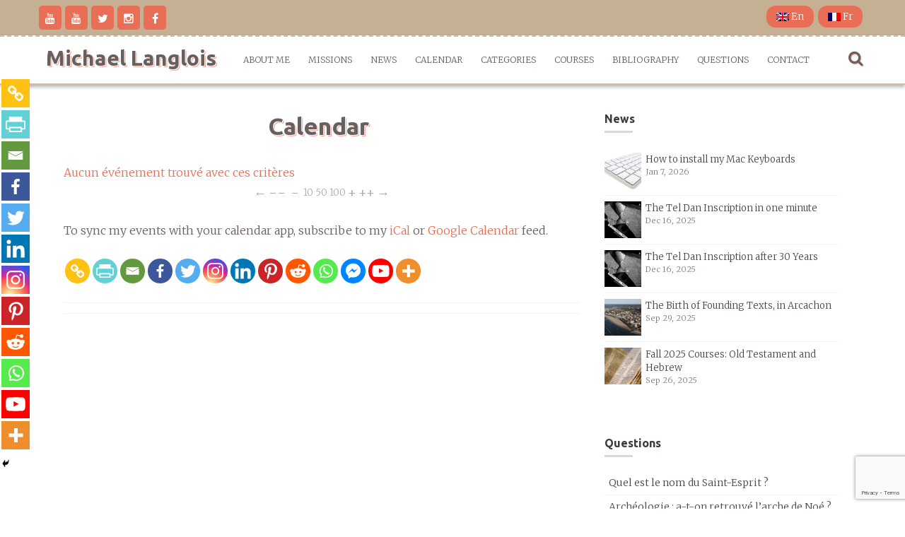

--- FILE ---
content_type: text/html; charset=UTF-8
request_url: https://michaellanglois.org/dates/?start=19881210&startoffset=-3650&events=100&days=91
body_size: 21460
content:
<!DOCTYPE html>
<html lang="en-US">
<head>
<meta charset="UTF-8">
<meta name="viewport" content="width=device-width, initial-scale=1">
<link rel="profile" href="http://gmpg.org/xfn/11">
<link rel="pingback" href="https://michaellanglois.org/wordpress/xmlrpc.php">

<title>Calendar &#8211; Michael Langlois</title>
	<script type="text/javascript">function theChampLoadEvent(e){var t=window.onload;if(typeof window.onload!="function"){window.onload=e}else{window.onload=function(){t();e()}}}</script>
		<script type="text/javascript">var theChampDefaultLang = 'en_US', theChampCloseIconPath = 'https://michaellanglois.org/wordpress/wp-content/plugins/super-socializer/images/close.png';</script>
		<script>var theChampSiteUrl = 'https://michaellanglois.org', theChampVerified = 0, theChampEmailPopup = 0, heateorSsMoreSharePopupSearchText = 'Search';</script>
			<script> var theChampSharingAjaxUrl = 'https://michaellanglois.org/wordpress/wp-admin/admin-ajax.php', heateorSsFbMessengerAPI = 'https://www.facebook.com/dialog/send?app_id=180350205433145&display=popup&link=%encoded_post_url%&redirect_uri=%encoded_post_url%',heateorSsWhatsappShareAPI = 'web', heateorSsUrlCountFetched = [], heateorSsSharesText = 'Shares', heateorSsShareText = 'Share', theChampPluginIconPath = 'https://michaellanglois.org/wordpress/wp-content/plugins/super-socializer/images/logo.png', theChampSaveSharesLocally = 0, theChampHorizontalSharingCountEnable = 0, theChampVerticalSharingCountEnable = 0, theChampSharingOffset = -10, theChampCounterOffset = -10, theChampMobileStickySharingEnabled = 1, heateorSsCopyLinkMessage = "Link copied.";
		var heateorSsHorSharingShortUrl = "https://michaellanglois.org/dates/";var heateorSsVerticalSharingShortUrl = "https://michaellanglois.org/dates/";		</script>
			<style type="text/css">
						.the_champ_button_instagram span.the_champ_svg,a.the_champ_instagram span.the_champ_svg{background:radial-gradient(circle at 30% 107%,#fdf497 0,#fdf497 5%,#fd5949 45%,#d6249f 60%,#285aeb 90%)}
					.the_champ_horizontal_sharing .the_champ_svg,.heateor_ss_standard_follow_icons_container .the_champ_svg{
					color: #fff;
				border-width: 0px;
		border-style: solid;
		border-color: transparent;
	}
		.the_champ_horizontal_sharing .theChampTCBackground{
		color:#666;
	}
		.the_champ_horizontal_sharing span.the_champ_svg:hover,.heateor_ss_standard_follow_icons_container span.the_champ_svg:hover{
				border-color: transparent;
	}
		.the_champ_vertical_sharing span.the_champ_svg,.heateor_ss_floating_follow_icons_container span.the_champ_svg{
					color: #fff;
				border-width: 0px;
		border-style: solid;
		border-color: transparent;
	}
		.the_champ_vertical_sharing .theChampTCBackground{
		color:#666;
	}
		.the_champ_vertical_sharing span.the_champ_svg:hover,.heateor_ss_floating_follow_icons_container span.the_champ_svg:hover{
						border-color: transparent;
		}
	@media screen and (max-width:783px){.the_champ_vertical_sharing{display:none!important}}div.heateor_ss_mobile_footer{display:none;}@media screen and (max-width:783px){div.the_champ_bottom_sharing div.the_champ_sharing_ul .theChampTCBackground{width:100%!important;background-color:white}div.the_champ_bottom_sharing{width:100%!important;left:0!important;}div.the_champ_bottom_sharing a{width:8.3333333333333% !important;margin:0!important;padding:0!important;}div.the_champ_bottom_sharing .the_champ_svg{width:100%!important;}div.the_champ_bottom_sharing div.theChampTotalShareCount{font-size:.7em!important;line-height:28px!important}div.the_champ_bottom_sharing div.theChampTotalShareText{font-size:.5em!important;line-height:0px!important}div.heateor_ss_mobile_footer{display:block;height:40px;}.the_champ_bottom_sharing{padding:0!important;display:block!important;width: auto!important;bottom:-2px!important;top: auto!important;}.the_champ_bottom_sharing .the_champ_square_count{line-height: inherit;}.the_champ_bottom_sharing .theChampSharingArrow{display:none;}.the_champ_bottom_sharing .theChampTCBackground{margin-right: 1.1em !important}}</style>
	<meta name='robots' content='max-image-preview:large' />
<link rel='dns-prefetch' href='//fonts.googleapis.com' />
<link rel="alternate" type="application/rss+xml" title="Michael Langlois &raquo; Feed" href="https://michaellanglois.org/feed/" />
<link rel="alternate" type="application/rss+xml" title="Michael Langlois &raquo; Comments Feed" href="https://michaellanglois.org/comments/feed/" />
<script type="text/javascript">
window._wpemojiSettings = {"baseUrl":"https:\/\/s.w.org\/images\/core\/emoji\/14.0.0\/72x72\/","ext":".png","svgUrl":"https:\/\/s.w.org\/images\/core\/emoji\/14.0.0\/svg\/","svgExt":".svg","source":{"concatemoji":"https:\/\/michaellanglois.org\/wordpress\/wp-includes\/js\/wp-emoji-release.min.js?ver=6.1.9"}};
/*! This file is auto-generated */
!function(e,a,t){var n,r,o,i=a.createElement("canvas"),p=i.getContext&&i.getContext("2d");function s(e,t){var a=String.fromCharCode,e=(p.clearRect(0,0,i.width,i.height),p.fillText(a.apply(this,e),0,0),i.toDataURL());return p.clearRect(0,0,i.width,i.height),p.fillText(a.apply(this,t),0,0),e===i.toDataURL()}function c(e){var t=a.createElement("script");t.src=e,t.defer=t.type="text/javascript",a.getElementsByTagName("head")[0].appendChild(t)}for(o=Array("flag","emoji"),t.supports={everything:!0,everythingExceptFlag:!0},r=0;r<o.length;r++)t.supports[o[r]]=function(e){if(p&&p.fillText)switch(p.textBaseline="top",p.font="600 32px Arial",e){case"flag":return s([127987,65039,8205,9895,65039],[127987,65039,8203,9895,65039])?!1:!s([55356,56826,55356,56819],[55356,56826,8203,55356,56819])&&!s([55356,57332,56128,56423,56128,56418,56128,56421,56128,56430,56128,56423,56128,56447],[55356,57332,8203,56128,56423,8203,56128,56418,8203,56128,56421,8203,56128,56430,8203,56128,56423,8203,56128,56447]);case"emoji":return!s([129777,127995,8205,129778,127999],[129777,127995,8203,129778,127999])}return!1}(o[r]),t.supports.everything=t.supports.everything&&t.supports[o[r]],"flag"!==o[r]&&(t.supports.everythingExceptFlag=t.supports.everythingExceptFlag&&t.supports[o[r]]);t.supports.everythingExceptFlag=t.supports.everythingExceptFlag&&!t.supports.flag,t.DOMReady=!1,t.readyCallback=function(){t.DOMReady=!0},t.supports.everything||(n=function(){t.readyCallback()},a.addEventListener?(a.addEventListener("DOMContentLoaded",n,!1),e.addEventListener("load",n,!1)):(e.attachEvent("onload",n),a.attachEvent("onreadystatechange",function(){"complete"===a.readyState&&t.readyCallback()})),(e=t.source||{}).concatemoji?c(e.concatemoji):e.wpemoji&&e.twemoji&&(c(e.twemoji),c(e.wpemoji)))}(window,document,window._wpemojiSettings);
</script>
<style type="text/css">
img.wp-smiley,
img.emoji {
	display: inline !important;
	border: none !important;
	box-shadow: none !important;
	height: 1em !important;
	width: 1em !important;
	margin: 0 0.07em !important;
	vertical-align: -0.1em !important;
	background: none !important;
	padding: 0 !important;
}
</style>
	<link rel='stylesheet' id='yarppWidgetCss-css' href='https://michaellanglois.org/wordpress/wp-content/plugins/yet-another-related-posts-plugin/style/widget.css?ver=6.1.9' type='text/css' media='all' />
<link rel='stylesheet' id='wp-block-library-css' href='https://michaellanglois.org/wordpress/wp-includes/css/dist/block-library/style.min.css?ver=6.1.9' type='text/css' media='all' />
<link rel='stylesheet' id='classic-theme-styles-css' href='https://michaellanglois.org/wordpress/wp-includes/css/classic-themes.min.css?ver=1' type='text/css' media='all' />
<style id='global-styles-inline-css' type='text/css'>
body{--wp--preset--color--black: #000000;--wp--preset--color--cyan-bluish-gray: #abb8c3;--wp--preset--color--white: #ffffff;--wp--preset--color--pale-pink: #f78da7;--wp--preset--color--vivid-red: #cf2e2e;--wp--preset--color--luminous-vivid-orange: #ff6900;--wp--preset--color--luminous-vivid-amber: #fcb900;--wp--preset--color--light-green-cyan: #7bdcb5;--wp--preset--color--vivid-green-cyan: #00d084;--wp--preset--color--pale-cyan-blue: #8ed1fc;--wp--preset--color--vivid-cyan-blue: #0693e3;--wp--preset--color--vivid-purple: #9b51e0;--wp--preset--gradient--vivid-cyan-blue-to-vivid-purple: linear-gradient(135deg,rgba(6,147,227,1) 0%,rgb(155,81,224) 100%);--wp--preset--gradient--light-green-cyan-to-vivid-green-cyan: linear-gradient(135deg,rgb(122,220,180) 0%,rgb(0,208,130) 100%);--wp--preset--gradient--luminous-vivid-amber-to-luminous-vivid-orange: linear-gradient(135deg,rgba(252,185,0,1) 0%,rgba(255,105,0,1) 100%);--wp--preset--gradient--luminous-vivid-orange-to-vivid-red: linear-gradient(135deg,rgba(255,105,0,1) 0%,rgb(207,46,46) 100%);--wp--preset--gradient--very-light-gray-to-cyan-bluish-gray: linear-gradient(135deg,rgb(238,238,238) 0%,rgb(169,184,195) 100%);--wp--preset--gradient--cool-to-warm-spectrum: linear-gradient(135deg,rgb(74,234,220) 0%,rgb(151,120,209) 20%,rgb(207,42,186) 40%,rgb(238,44,130) 60%,rgb(251,105,98) 80%,rgb(254,248,76) 100%);--wp--preset--gradient--blush-light-purple: linear-gradient(135deg,rgb(255,206,236) 0%,rgb(152,150,240) 100%);--wp--preset--gradient--blush-bordeaux: linear-gradient(135deg,rgb(254,205,165) 0%,rgb(254,45,45) 50%,rgb(107,0,62) 100%);--wp--preset--gradient--luminous-dusk: linear-gradient(135deg,rgb(255,203,112) 0%,rgb(199,81,192) 50%,rgb(65,88,208) 100%);--wp--preset--gradient--pale-ocean: linear-gradient(135deg,rgb(255,245,203) 0%,rgb(182,227,212) 50%,rgb(51,167,181) 100%);--wp--preset--gradient--electric-grass: linear-gradient(135deg,rgb(202,248,128) 0%,rgb(113,206,126) 100%);--wp--preset--gradient--midnight: linear-gradient(135deg,rgb(2,3,129) 0%,rgb(40,116,252) 100%);--wp--preset--duotone--dark-grayscale: url('#wp-duotone-dark-grayscale');--wp--preset--duotone--grayscale: url('#wp-duotone-grayscale');--wp--preset--duotone--purple-yellow: url('#wp-duotone-purple-yellow');--wp--preset--duotone--blue-red: url('#wp-duotone-blue-red');--wp--preset--duotone--midnight: url('#wp-duotone-midnight');--wp--preset--duotone--magenta-yellow: url('#wp-duotone-magenta-yellow');--wp--preset--duotone--purple-green: url('#wp-duotone-purple-green');--wp--preset--duotone--blue-orange: url('#wp-duotone-blue-orange');--wp--preset--font-size--small: 13px;--wp--preset--font-size--medium: 20px;--wp--preset--font-size--large: 36px;--wp--preset--font-size--x-large: 42px;--wp--preset--spacing--20: 0.44rem;--wp--preset--spacing--30: 0.67rem;--wp--preset--spacing--40: 1rem;--wp--preset--spacing--50: 1.5rem;--wp--preset--spacing--60: 2.25rem;--wp--preset--spacing--70: 3.38rem;--wp--preset--spacing--80: 5.06rem;}:where(.is-layout-flex){gap: 0.5em;}body .is-layout-flow > .alignleft{float: left;margin-inline-start: 0;margin-inline-end: 2em;}body .is-layout-flow > .alignright{float: right;margin-inline-start: 2em;margin-inline-end: 0;}body .is-layout-flow > .aligncenter{margin-left: auto !important;margin-right: auto !important;}body .is-layout-constrained > .alignleft{float: left;margin-inline-start: 0;margin-inline-end: 2em;}body .is-layout-constrained > .alignright{float: right;margin-inline-start: 2em;margin-inline-end: 0;}body .is-layout-constrained > .aligncenter{margin-left: auto !important;margin-right: auto !important;}body .is-layout-constrained > :where(:not(.alignleft):not(.alignright):not(.alignfull)){max-width: var(--wp--style--global--content-size);margin-left: auto !important;margin-right: auto !important;}body .is-layout-constrained > .alignwide{max-width: var(--wp--style--global--wide-size);}body .is-layout-flex{display: flex;}body .is-layout-flex{flex-wrap: wrap;align-items: center;}body .is-layout-flex > *{margin: 0;}:where(.wp-block-columns.is-layout-flex){gap: 2em;}.has-black-color{color: var(--wp--preset--color--black) !important;}.has-cyan-bluish-gray-color{color: var(--wp--preset--color--cyan-bluish-gray) !important;}.has-white-color{color: var(--wp--preset--color--white) !important;}.has-pale-pink-color{color: var(--wp--preset--color--pale-pink) !important;}.has-vivid-red-color{color: var(--wp--preset--color--vivid-red) !important;}.has-luminous-vivid-orange-color{color: var(--wp--preset--color--luminous-vivid-orange) !important;}.has-luminous-vivid-amber-color{color: var(--wp--preset--color--luminous-vivid-amber) !important;}.has-light-green-cyan-color{color: var(--wp--preset--color--light-green-cyan) !important;}.has-vivid-green-cyan-color{color: var(--wp--preset--color--vivid-green-cyan) !important;}.has-pale-cyan-blue-color{color: var(--wp--preset--color--pale-cyan-blue) !important;}.has-vivid-cyan-blue-color{color: var(--wp--preset--color--vivid-cyan-blue) !important;}.has-vivid-purple-color{color: var(--wp--preset--color--vivid-purple) !important;}.has-black-background-color{background-color: var(--wp--preset--color--black) !important;}.has-cyan-bluish-gray-background-color{background-color: var(--wp--preset--color--cyan-bluish-gray) !important;}.has-white-background-color{background-color: var(--wp--preset--color--white) !important;}.has-pale-pink-background-color{background-color: var(--wp--preset--color--pale-pink) !important;}.has-vivid-red-background-color{background-color: var(--wp--preset--color--vivid-red) !important;}.has-luminous-vivid-orange-background-color{background-color: var(--wp--preset--color--luminous-vivid-orange) !important;}.has-luminous-vivid-amber-background-color{background-color: var(--wp--preset--color--luminous-vivid-amber) !important;}.has-light-green-cyan-background-color{background-color: var(--wp--preset--color--light-green-cyan) !important;}.has-vivid-green-cyan-background-color{background-color: var(--wp--preset--color--vivid-green-cyan) !important;}.has-pale-cyan-blue-background-color{background-color: var(--wp--preset--color--pale-cyan-blue) !important;}.has-vivid-cyan-blue-background-color{background-color: var(--wp--preset--color--vivid-cyan-blue) !important;}.has-vivid-purple-background-color{background-color: var(--wp--preset--color--vivid-purple) !important;}.has-black-border-color{border-color: var(--wp--preset--color--black) !important;}.has-cyan-bluish-gray-border-color{border-color: var(--wp--preset--color--cyan-bluish-gray) !important;}.has-white-border-color{border-color: var(--wp--preset--color--white) !important;}.has-pale-pink-border-color{border-color: var(--wp--preset--color--pale-pink) !important;}.has-vivid-red-border-color{border-color: var(--wp--preset--color--vivid-red) !important;}.has-luminous-vivid-orange-border-color{border-color: var(--wp--preset--color--luminous-vivid-orange) !important;}.has-luminous-vivid-amber-border-color{border-color: var(--wp--preset--color--luminous-vivid-amber) !important;}.has-light-green-cyan-border-color{border-color: var(--wp--preset--color--light-green-cyan) !important;}.has-vivid-green-cyan-border-color{border-color: var(--wp--preset--color--vivid-green-cyan) !important;}.has-pale-cyan-blue-border-color{border-color: var(--wp--preset--color--pale-cyan-blue) !important;}.has-vivid-cyan-blue-border-color{border-color: var(--wp--preset--color--vivid-cyan-blue) !important;}.has-vivid-purple-border-color{border-color: var(--wp--preset--color--vivid-purple) !important;}.has-vivid-cyan-blue-to-vivid-purple-gradient-background{background: var(--wp--preset--gradient--vivid-cyan-blue-to-vivid-purple) !important;}.has-light-green-cyan-to-vivid-green-cyan-gradient-background{background: var(--wp--preset--gradient--light-green-cyan-to-vivid-green-cyan) !important;}.has-luminous-vivid-amber-to-luminous-vivid-orange-gradient-background{background: var(--wp--preset--gradient--luminous-vivid-amber-to-luminous-vivid-orange) !important;}.has-luminous-vivid-orange-to-vivid-red-gradient-background{background: var(--wp--preset--gradient--luminous-vivid-orange-to-vivid-red) !important;}.has-very-light-gray-to-cyan-bluish-gray-gradient-background{background: var(--wp--preset--gradient--very-light-gray-to-cyan-bluish-gray) !important;}.has-cool-to-warm-spectrum-gradient-background{background: var(--wp--preset--gradient--cool-to-warm-spectrum) !important;}.has-blush-light-purple-gradient-background{background: var(--wp--preset--gradient--blush-light-purple) !important;}.has-blush-bordeaux-gradient-background{background: var(--wp--preset--gradient--blush-bordeaux) !important;}.has-luminous-dusk-gradient-background{background: var(--wp--preset--gradient--luminous-dusk) !important;}.has-pale-ocean-gradient-background{background: var(--wp--preset--gradient--pale-ocean) !important;}.has-electric-grass-gradient-background{background: var(--wp--preset--gradient--electric-grass) !important;}.has-midnight-gradient-background{background: var(--wp--preset--gradient--midnight) !important;}.has-small-font-size{font-size: var(--wp--preset--font-size--small) !important;}.has-medium-font-size{font-size: var(--wp--preset--font-size--medium) !important;}.has-large-font-size{font-size: var(--wp--preset--font-size--large) !important;}.has-x-large-font-size{font-size: var(--wp--preset--font-size--x-large) !important;}
.wp-block-navigation a:where(:not(.wp-element-button)){color: inherit;}
:where(.wp-block-columns.is-layout-flex){gap: 2em;}
.wp-block-pullquote{font-size: 1.5em;line-height: 1.6;}
</style>
<link rel='stylesheet' id='alo-easymail-css' href='https://michaellanglois.org/wordpress/wp-content/themes/nitro-child/alo-easymail.css?ver=6.1.9' type='text/css' media='all' />
<link rel='stylesheet' id='lazyloadxt-fadein-style-css' href='https://michaellanglois.org/wordpress/wp-content/plugins/lazy-load-xt/css/jquery.lazyloadxt.fadein.min.css?ver=1.0.6' type='text/css' media='all' />
<link rel='stylesheet' id='lazyloadxt-spinner-style-css' href='https://michaellanglois.org/wordpress/wp-content/plugins/lazy-load-xt/css/jquery.lazyloadxt.spinner.min.css?ver=1.0.6' type='text/css' media='all' />
<link rel='stylesheet' id='stripe-handler-ng-style-css' href='https://michaellanglois.org/wordpress/wp-content/plugins/stripe-payments/public/assets/css/public.css?ver=2.0.91' type='text/css' media='all' />
<link rel='stylesheet' id='wpb_un_style-css' href='https://michaellanglois.org/wordpress/wp-content/plugins/unlimited/css/style.css?ver=6.1.9' type='text/css' media='all' />
<link rel='stylesheet' id='nitro-style-css' href='https://michaellanglois.org/wordpress/wp-content/themes/nitro-child/style.css?ver=6.1.9' type='text/css' media='all' />
<link rel='stylesheet' id='nitro-title-font-css' href='//fonts.googleapis.com/css?family=Source+Sans+Pro%3A100%2C300%2C400%2C700&#038;ver=6.1.9' type='text/css' media='all' />
<link rel='stylesheet' id='nitro-body-font-css' href='//fonts.googleapis.com/css?family=Source+Sans+Pro%3A100%2C300%2C400%2C700&#038;ver=6.1.9' type='text/css' media='all' />
<link rel='stylesheet' id='font-awesome-css' href='https://michaellanglois.org/wordpress/wp-content/themes/nitro/assets/font-awesome/css/font-awesome.min.css?ver=6.1.9' type='text/css' media='all' />
<link rel='stylesheet' id='bootstrap-css' href='https://michaellanglois.org/wordpress/wp-content/themes/nitro/assets/bootstrap/css/bootstrap.min.css?ver=6.1.9' type='text/css' media='all' />
<link rel='stylesheet' id='hover-css-css' href='https://michaellanglois.org/wordpress/wp-content/themes/nitro/assets/css/hover.min.css?ver=6.1.9' type='text/css' media='all' />
<link rel='stylesheet' id='slicknav-css' href='https://michaellanglois.org/wordpress/wp-content/themes/nitro/assets/css/slicknav.css?ver=6.1.9' type='text/css' media='all' />
<link rel='stylesheet' id='swiper-css' href='https://michaellanglois.org/wordpress/wp-content/themes/nitro/assets/css/swiper.min.css?ver=6.1.9' type='text/css' media='all' />
<link rel='stylesheet' id='nitro-main-theme-style-css' href='https://michaellanglois.org/wordpress/wp-content/themes/nitro/assets/css/default.css?ver=6.1.9' type='text/css' media='all' />
<link rel='stylesheet' id='fancybox-css' href='https://michaellanglois.org/wordpress/wp-content/plugins/easy-fancybox/fancybox/1.5.4/jquery.fancybox.min.css?ver=6.1.9' type='text/css' media='screen' />
<link rel='stylesheet' id='the_champ_frontend_css-css' href='https://michaellanglois.org/wordpress/wp-content/plugins/super-socializer/css/front.css?ver=7.13.45' type='text/css' media='all' />
<link rel='stylesheet' id='parent-style-css' href='https://michaellanglois.org/wordpress/wp-content/themes/nitro/style.css?ver=6.1.9' type='text/css' media='all' />
<link rel='stylesheet' id='child-style-css' href='https://michaellanglois.org/wordpress/wp-content/themes/nitro-child/style.css?ver=6.1.9' type='text/css' media='all' />
<link rel='stylesheet' id='amr-ical-events-list-css' href='https://michaellanglois.org/medias/css/custom_icallist.css?ver=1' type='text/css' media='all' />
<link rel='stylesheet' id='amr-ical-events-list_print-css' href='https://michaellanglois.org/wordpress/wp-content/plugins/amr-ical-events-list/css/icalprint.css?ver=1' type='text/css' media='print' />
<link rel='stylesheet' id='dashicons-css' href='https://michaellanglois.org/wordpress/wp-includes/css/dashicons.min.css?ver=6.1.9' type='text/css' media='all' />
<link rel='stylesheet' id='zotpress.shortcode.min.css-css' href='https://michaellanglois.org/wordpress/wp-content/plugins/zotpress/css/zotpress.shortcode.min.css?ver=6.1.9' type='text/css' media='all' />
<script type='text/javascript' src='https://michaellanglois.org/wordpress/wp-includes/js/jquery/jquery.min.js?ver=3.6.1' id='jquery-core-js'></script>
<script type='text/javascript' src='https://michaellanglois.org/wordpress/wp-includes/js/jquery/jquery-migrate.min.js?ver=3.3.2' id='jquery-migrate-js'></script>
<script type='text/javascript' src='https://michaellanglois.org/wordpress/wp-content/plugins/lazy-load-xt/js/jquery.lazyloadxt.extra.min.js?ver=1.0.6' id='lazy-load-xt-script-js'></script>
<script type='text/javascript' src='https://michaellanglois.org/wordpress/wp-content/plugins/lazy-load-xt/js/jquery.lazyloadxt.srcset.min.js?ver=1.0.6' id='lazy-load-xt-srcset-js'></script>
<script type='text/javascript' src='https://michaellanglois.org/wordpress/wp-content/plugins/lazy-load-xt/js/jquery.lazyloadxt.ajax.js?ver=1.0.6' id='lazy-load-xt-ajax-js'></script>
<script type='text/javascript' src='https://michaellanglois.org/wordpress/wp-content/plugins/wp-retina-2x/app/picturefill.min.js?ver=1672167471' id='wr2x-picturefill-js-js'></script>
<script type='text/javascript' src='https://michaellanglois.org/wordpress/wp-content/themes/nitro/js/external.js?ver=20120206' id='nitro-externaljs-js'></script>
<script type='text/javascript' src='https://michaellanglois.org/wordpress/wp-content/themes/nitro/js/custom.js?ver=6.1.9' id='nitro-custom-js-js'></script>
<link rel="https://api.w.org/" href="https://michaellanglois.org/wp-json/" /><link rel="alternate" type="application/json" href="https://michaellanglois.org/wp-json/wp/v2/pages/2154" /><link rel="EditURI" type="application/rsd+xml" title="RSD" href="https://michaellanglois.org/wordpress/xmlrpc.php?rsd" />
<link rel="wlwmanifest" type="application/wlwmanifest+xml" href="https://michaellanglois.org/wordpress/wp-includes/wlwmanifest.xml" />
<meta name="generator" content="WordPress 6.1.9" />
<link rel="canonical" href="https://michaellanglois.org/dates/" />
<link rel='shortlink' href='https://michaellanglois.org/?p=2154' />
<link rel="alternate" type="application/json+oembed" href="https://michaellanglois.org/wp-json/oembed/1.0/embed?url=https%3A%2F%2Fmichaellanglois.org%2Fdates%2F" />
<link rel="alternate" type="text/xml+oembed" href="https://michaellanglois.org/wp-json/oembed/1.0/embed?url=https%3A%2F%2Fmichaellanglois.org%2Fdates%2F&#038;format=xml" />
<script type='text/javascript' src='https://michaellanglois.org/wordpress/wp-includes/js/tw-sack.min.js?ver=1.6.1' id='sack-js'></script>
	<script type="text/javascript">
		//<![CDATA[
				function alo_em_pubblic_form ()
		{

			var alo_cf_array = new Array();
									document.alo_easymail_widget_form.submit.value="sending...";
			document.alo_easymail_widget_form.submit.disabled = true;
			document.getElementById('alo_em_widget_loading').style.display = "inline";
			document.getElementById('alo_easymail_widget_feedback').innerHTML = "";

			var alo_em_sack = new sack("https://michaellanglois.org/wordpress/wp-admin/admin-ajax.php" );

			alo_em_sack.execute = 1;
			alo_em_sack.method = 'POST';
			alo_em_sack.setVar( "action", "alo_em_pubblic_form_check" );
						alo_em_sack.setVar( "alo_em_opt_name", document.alo_easymail_widget_form.alo_em_opt_name.value );
						alo_em_sack.setVar( "alo_em_opt_email", document.alo_easymail_widget_form.alo_em_opt_email.value );

			alo_em_sack.setVar( "alo_em_privacy_agree", ( document.getElementById('alo_em_privacy_agree').checked ? 1 : 0 ) );

						alo_em_sack.setVar( "alo_easymail_txt_generic_error", 'Error during operation.' );
			alo_em_sack.setVar( "alo_em_error_email_incorrect", "The e-mail address is not correct");
			alo_em_sack.setVar( "alo_em_error_name_empty", "The name field is empty");
			alo_em_sack.setVar( "alo_em_error_privacy_empty", "The Privacy Policy field is empty");
						alo_em_sack.setVar( "alo_em_error_email_added", "Warning: this email address has already been subscribed, but not activated. We are now sending another activation email");
			alo_em_sack.setVar( "alo_em_error_email_activated", "Warning: this email address has already been subscribed");
			alo_em_sack.setVar( "alo_em_error_on_sending", "Error during sending: please try again");
			alo_em_sack.setVar( "alo_em_txt_ok", "Your subscription was successfully activated. You will receive the next newsletter. Thank you.");
			alo_em_sack.setVar( "alo_em_txt_subscribe", "Subscribe");
			alo_em_sack.setVar( "alo_em_lang_code", "en");

			var cbs = document.getElementById('alo_easymail_widget_form').getElementsByTagName('input');
			var length = cbs.length;
			var lists = "";
			for (var i=0; i < length; i++) {
				if (cbs[i].name == 'alo_em_form_lists' +'[]' && cbs[i].type == 'checkbox') {
					if ( cbs[i].checked ) lists += cbs[i].value + ",";
				}
			}
			alo_em_sack.setVar( "alo_em_form_lists", lists );
			alo_em_sack.setVar( "alo_em_nonce", '75a1e3a49c' );
			alo_em_sack.runAJAX();

			return true;

		}
				//]]>
	</script>
	<style type="text/css">
.qtranxs_flag_fr {background-image: url(https://michaellanglois.org/wordpress/wp-content/plugins/qtranslate-x/flags/fr.png); background-repeat: no-repeat;}
.qtranxs_flag_en {background-image: url(https://michaellanglois.org/wordpress/wp-content/plugins/qtranslate-x/flags/gb.png); background-repeat: no-repeat;}
</style>
<link hreflang="fr" href="https://michaellanglois.fr/dates/?start=19881210&startoffset=-3650&events=100&days=91" rel="alternate" />
<link hreflang="en" href="https://michaellanglois.org/dates/?start=19881210&startoffset=-3650&events=100&days=91" rel="alternate" />
<link hreflang="x-default" href="https://michaellanglois.fr/dates/?start=19881210&startoffset=-3650&events=100&days=91" rel="alternate" />
<meta name="generator" content="qTranslate-X 3.4.6.8" />
<script>
  (function(i,s,o,g,r,a,m){i['GoogleAnalyticsObject']=r;i[r]=i[r]||function(){
  (i[r].q=i[r].q||[]).push(arguments)},i[r].l=1*new Date();a=s.createElement(o),
  m=s.getElementsByTagName(o)[0];a.async=1;a.src=g;m.parentNode.insertBefore(a,m)
  })(window,document,'script','https://www.google-analytics.com/analytics.js','ga');

  ga('create', 'UA-47729280-3', 'auto');
  ga('send', 'pageview');

</script>
<style id='custom-css-mods'>#masthead #site-logo img { transform-origin: left; }.title-font, h1, h2, .section-title, .woocommerce ul.products li.product h3 { font-family: Source Sans Pro; }body { font-family: Source Sans Pro; }.site-description { color: #777777; }</style><style type="text/css">.recentcomments a{display:inline !important;padding:0 !important;margin:0 !important;}</style><style type="text/css">.broken_link, a.broken_link {
	text-decoration: line-through;
}</style>	<link rel="icon" href="https://michaellanglois.org/medias/cropped-michael_langlois_by_leisa_thompson-32x32.jpg" sizes="32x32" />
<link rel="icon" href="https://michaellanglois.org/medias/cropped-michael_langlois_by_leisa_thompson-192x192.jpg" sizes="192x192" />
<link rel="apple-touch-icon" href="https://michaellanglois.org/medias/cropped-michael_langlois_by_leisa_thompson-180x180.jpg" />
<meta name="msapplication-TileImage" content="https://michaellanglois.org/medias/cropped-michael_langlois_by_leisa_thompson-270x270.jpg" />
<!-- ## NXS/OG ## --><!-- ## NXSOGTAGS ## --><!-- ## NXS/OG ## -->
</head>

<body class="page-template-default page page-id-2154">
<div id="page" class="hfeed site">
	<a class="skip-link screen-reader-text" href="#content">Skip to content</a>
	<div id="jumbosearch">
		<span class="fa fa-remove closeicon"></span>
		<div class="form">
			<form role="search" method="get" class="search-form" action="https://michaellanglois.org/">
				<label>
					<span class="screen-reader-text">Search for:</span>
					<input type="search" class="search-field" placeholder="Search &hellip;" value="" name="s" />
				</label>
				<input type="submit" class="search-submit" value="Search" />
			</form>		</div>
	</div>	
	
	<div id="top-bar">
		<div class="container">
			<div class="social-icons">
					<a href="https://www.youtube.com/channel/UCRC27ZARYgkdP4J8EtvZUDA"><i class="fa fa-youtube"></i></a>
		<a href="https://www.youtube.com/channel/UCuq_wcB1dqHhQuEss0v1Z4Q"><i class="fa fa-youtube"></i></a>
		<a href="https://twitter.com/miclanglois"><i class="fa fa-twitter"></i></a>
		<a href="https://www.instagram.com/michaellanglois_org/"><i class="fa fa-instagram"></i></a>
		<a href="https://facebook.com/michaellanglois.org"><i class="fa fa-facebook"></i></a>
		 
			</div>
			
			<div id="woocommerce-zone">
							

			</div>
			
		
		
			<div id="top-menu">
				<div class="menu-lang-container"><ul id="menu-lang" class="menu"><li id="menu-item-6023" class="menu-item menu-item-type-custom menu-item-object-custom current-menu-item menu-item-6023"><a title="English" href="https://michaellanglois.org/dates/?start=19881210&#038;startoffset=-3650&#038;events=100&#038;days=91" aria-current="page" data-ps2id-api="true"><img alt="English" src="/wordpress/wp-content/plugins/qtranslate-x/flags/gb.png"> En</a></li>
<li id="menu-item-6024" class="menu-item menu-item-type-custom menu-item-object-custom menu-item-6024"><a title="Français" href="https://michaellanglois.fr/dates/?start=19881210&#038;startoffset=-3650&#038;events=100&#038;days=91" data-ps2id-api="true"><img alt="Français" src="/wordpress/wp-content/plugins/qtranslate-x/flags/fr.png"> Fr</a></li>
</ul></div>			</div>
			
		</div>	
			
	</div>
	
	<header id="masthead" class="site-header" role="banner">
		<div class="container masthead-container">
			<div class="site-branding">
								<div id="text-title-desc">
				<h1 class="site-title title-font"><a href="https://michaellanglois.org/" rel="home">Michael Langlois</a></h1>
				</div>
			</div>	
			
			<div id="slickmenu"></div>
			<nav id="site-navigation" class="main-navigation" role="navigation">
					<div class="menu-menu-principal-container"><ul id="menu-menu-principal" class="menu"><li id="menu-item-5989" class="menu-item menu-item-type-post_type menu-item-object-page"><a href="https://michaellanglois.org/bio/"></i>About me</a></li>
<li id="menu-item-6424" class="menu-item menu-item-type-post_type menu-item-object-page"><a href="https://michaellanglois.org/missions/"></i>Missions</a></li>
<li id="menu-item-6471" class="menu-item menu-item-type-post_type menu-item-object-page"><a href="https://michaellanglois.org/news/"></i>News</a></li>
<li id="menu-item-5988" class="menu-item menu-item-type-post_type menu-item-object-page current-menu-item page_item page-item-2154 current_page_item"><a href="https://michaellanglois.org/dates/"></i>Calendar</a></li>
<li id="menu-item-6133" class="menu-item menu-item-type-custom menu-item-object-custom"><a href="#categories-274570982"></i>Categories</a></li>
<li id="menu-item-5985" class="menu-item menu-item-type-post_type menu-item-object-page"><a href="https://michaellanglois.org/docs/"></i>Courses</a></li>
<li id="menu-item-14989" class="menu-item menu-item-type-post_type menu-item-object-page"><a href="https://michaellanglois.org/biblio/"></i>Bibliography</a></li>
<li id="menu-item-20444" class="menu-item menu-item-type-taxonomy menu-item-object-category"><a href="https://michaellanglois.org/questions/"></i>Questions</a></li>
<li id="menu-item-6131" class="menu-item menu-item-type-custom menu-item-object-custom"><a href="#text-6"></i>Contact</a></li>
</ul></div>			</nav><!-- #site-navigation -->
			
			<div id="searchicon">
				<i class="fa fa-search"></i>
			</div>
			
		</div>	
		
	</header><!-- #masthead -->
			 
		   	
	<div class="mega-container">
		
				 
					
		<div id="content" class="site-content container">
	<div id="primary-mono" class="content-area col-md-8 page">
		<main id="main" class="site-main" role="main">

			
				
<article id="post-2154" class="single-page post-2154 page type-page status-publish hentry">
	<header class="entry-header">
		<h1 class="entry-title">Calendar</h1>	</header><!-- .entry-header -->

	<div id="featured-image">
						<a href=""></a>
		</div>
	<div class="entry-content">
		<div  id="events_wrap"  ><a class="noeventsmessage" style="cursor:help;" href="" title="events = 100, days = 91, startoffset = -3650, monthsoffset = -2, start = 13 Oct 00:00, end = 11 Jan 59:59"> Aucun événement trouvé avec ces critères</a><div id="icalnavs" class="icalnav" ><a rel="next" id="icalback" class="icalnav symbol" title="show past events" href="/dates/?start=19781013&amp;startoffset=-91&amp;events=100&amp;days=91">&larr;</a>&nbsp;<a id="icalmuchless" class="icalnav symbol" title="show much less days" href="/dates/?start=19881210&amp;startoffset=-3650&amp;events=100&amp;days=9">&minus;&minus;</a>&nbsp;<a id="icalless" class="icalnav symbol" title="show less days" href="/dates/?start=19881210&amp;startoffset=-3650&amp;events=100&amp;days=46"> 	&minus;</a>&nbsp;&nbsp;<a class="icalnav" title="show maximum 10 events if available days" href="/dates/?start=19881210&amp;startoffset=-3650&amp;events=10&amp;days=91">10</a> <a class="icalnav" title="show maximum 50 events if available days" href="/dates/?start=19881210&amp;startoffset=-3650&amp;events=50&amp;days=91">50</a> <a class="icalnav" title="show maximum 100 events if available days" href="/dates/?start=19881210&amp;startoffset=-3650&amp;events=100&amp;days=91">100</a> <a id="icalmore"  class="icalnav symbol" title="show more days" href="/dates/?start=19881210&amp;startoffset=-3650&amp;events=100&amp;days=182">+</a>&nbsp;<a id="icalmuchmore"  class="icalnav symbol" title="show much more days" href="/dates/?start=19881210&amp;startoffset=-3650&amp;events=100&amp;days=910">++</a>&nbsp;<a rel="next" id="icalnext"  class="icalnav symbol" title="show future events" href="/dates/?start=19790112&amp;startoffset=0&amp;events=100&amp;days=91">&rarr;</a></div></div>
&nbsp;<br />
To sync my events with your calendar app, subscribe to my <a href="https://www.google.com/calendar/ical/mlanglois.com_dfo9f1505u088jt5hhsvl57vvc%40group.calendar.google.com/public/basic.ics">iCal</a> or <a href="https://www.google.com/calendar/b/0/render?cid=mlanglois.com_dfo9f1505u088jt5hhsvl57vvc%40group.calendar.google.com">Google Calendar</a> feed.</p>
<div style='clear:both'></div><div  class='the_champ_sharing_container the_champ_horizontal_sharing' data-super-socializer-href="https://michaellanglois.org/dates/"><div class='the_champ_sharing_title' style="font-weight:bold" ></div><div class="the_champ_sharing_ul"><a class="the_champ_button_copy_link" title="Copy Link" rel="nofollow noopener" style="font-size:24px!important;box-shadow:none;display:inline-block;vertical-align:middle"><span class="the_champ_svg the_champ_s__default the_champ_s_copy_link" style="background-color:#ffc112;width:35px;height:35px;border-radius:999px;display:inline-block;opacity:1;float:left;font-size:24px;box-shadow:none;display:inline-block;font-size:16px;padding:0 4px;vertical-align:middle;background-repeat:repeat;overflow:hidden;padding:0;cursor:pointer;box-sizing:content-box"><svg style="display:block;border-radius:999px;" focusable="false" aria-hidden="true" xmlns="http://www.w3.org/2000/svg" width="100%" height="100%" viewBox="-4 -4 40 40"><path fill="#fff" d="M24.412 21.177c0-.36-.126-.665-.377-.917l-2.804-2.804a1.235 1.235 0 0 0-.913-.378c-.377 0-.7.144-.97.43.026.028.11.11.255.25.144.14.24.236.29.29s.117.14.2.256c.087.117.146.232.177.344.03.112.046.236.046.37 0 .36-.126.666-.377.918a1.25 1.25 0 0 1-.918.377 1.4 1.4 0 0 1-.373-.047 1.062 1.062 0 0 1-.345-.175 2.268 2.268 0 0 1-.256-.2 6.815 6.815 0 0 1-.29-.29c-.14-.142-.223-.23-.25-.254-.297.28-.445.607-.445.984 0 .36.126.664.377.916l2.778 2.79c.243.243.548.364.917.364.36 0 .665-.118.917-.35l1.982-1.97c.252-.25.378-.55.378-.9zm-9.477-9.504c0-.36-.126-.665-.377-.917l-2.777-2.79a1.235 1.235 0 0 0-.913-.378c-.35 0-.656.12-.917.364L7.967 9.92c-.254.252-.38.553-.38.903 0 .36.126.665.38.917l2.802 2.804c.242.243.547.364.916.364.377 0 .7-.14.97-.418-.026-.027-.11-.11-.255-.25s-.24-.235-.29-.29a2.675 2.675 0 0 1-.2-.255 1.052 1.052 0 0 1-.176-.344 1.396 1.396 0 0 1-.047-.37c0-.36.126-.662.377-.914.252-.252.557-.377.917-.377.136 0 .26.015.37.046.114.03.23.09.346.175.117.085.202.153.256.2.054.05.15.148.29.29.14.146.222.23.25.258.294-.278.442-.606.442-.983zM27 21.177c0 1.078-.382 1.99-1.146 2.736l-1.982 1.968c-.745.75-1.658 1.12-2.736 1.12-1.087 0-2.004-.38-2.75-1.143l-2.777-2.79c-.75-.747-1.12-1.66-1.12-2.737 0-1.106.392-2.046 1.183-2.818l-1.186-1.185c-.774.79-1.708 1.186-2.805 1.186-1.078 0-1.995-.376-2.75-1.13l-2.803-2.81C5.377 12.82 5 11.903 5 10.826c0-1.08.382-1.993 1.146-2.738L8.128 6.12C8.873 5.372 9.785 5 10.864 5c1.087 0 2.004.382 2.75 1.146l2.777 2.79c.75.747 1.12 1.66 1.12 2.737 0 1.105-.392 2.045-1.183 2.817l1.186 1.186c.774-.79 1.708-1.186 2.805-1.186 1.078 0 1.995.377 2.75 1.132l2.804 2.804c.754.755 1.13 1.672 1.13 2.75z"/></svg></span></a><a class="the_champ_button_printfriendly" href="http://www.printfriendly.com/print?url=https%3A%2F%2Fmichaellanglois.org%2Fdates%2F%3Fstart%3D19881210%26startoffset%3D-3650%26events%3D100%26days%3D91&partner=a2a" title="PrintFriendly" rel="nofollow noopener" target="_blank" style="font-size:24px!important;box-shadow:none;display:inline-block;vertical-align:middle"><span class="the_champ_svg the_champ_s__default the_champ_s_printfriendly" style="background-color:#61d1d5;width:35px;height:35px;border-radius:999px;display:inline-block;opacity:1;float:left;font-size:24px;box-shadow:none;display:inline-block;font-size:16px;padding:0 4px;vertical-align:middle;background-repeat:repeat;overflow:hidden;padding:0;cursor:pointer;box-sizing:content-box"><svg style="display:block;border-radius:999px;" focusable="false" aria-hidden="true" xmlns="http://www.w3.org/2000/svg" width="100%" height="100%" viewBox="0 0 32 32"><g stroke="#fff" stroke-width="1.5" stroke-linecap="round" stroke-miterlimit="10"><path fill="none" d="M22.562 19.588v4.373H9.438v-4.37h13.124zm-13.124 1.53H6.375c-.483 0-.875-.313-.875-.7v-7.35c0-.387.392-.7.875-.7h19.25c.482 0 .875.313.875.7v7.35c0 .387-.393.7-.876.7h-3.062"></path><path fill="#fff" d="M22.562 12.32V8.04H9.436v4.28"></path></g></svg></span></a><a class="the_champ_email" onclick="window.open('mailto:?subject=' + decodeURIComponent('Calendar').replace('&', '%26') + '&body=' + decodeURIComponent('https%3A%2F%2Fmichaellanglois.org%2Fdates%2F%3Fstart%3D19881210%26startoffset%3D-3650%26events%3D100%26days%3D91'), '_blank')" title="Email" rel="nofollow noopener" style="font-size:24px!important;box-shadow:none;display:inline-block;vertical-align:middle"><span class="the_champ_svg" style="background-color:#649a3f;width:35px;height:35px;border-radius:999px;display:inline-block;opacity:1;float:left;font-size:24px;box-shadow:none;display:inline-block;font-size:16px;padding:0 4px;vertical-align:middle;background-repeat:repeat;overflow:hidden;padding:0;cursor:pointer;box-sizing:content-box"><svg style="display:block;border-radius:999px;" focusable="false" aria-hidden="true" xmlns="http://www.w3.org/2000/svg" width="100%" height="100%" viewBox="-4 -4 43 43"><path d="M 5.5 11 h 23 v 1 l -11 6 l -11 -6 v -1 m 0 2 l 11 6 l 11 -6 v 11 h -22 v -11" stroke-width="1" fill="#fff"></path></svg></span></a><a class="the_champ_facebook" href="https://www.facebook.com/sharer/sharer.php?u=https%3A%2F%2Fmichaellanglois.org%2Fdates%2F%3Fstart%3D19881210%26startoffset%3D-3650%26events%3D100%26days%3D91" title="Facebook" rel="nofollow noopener" target="_blank" style="font-size:24px!important;box-shadow:none;display:inline-block;vertical-align:middle"><span class="the_champ_svg" style="background-color:#3c589a;width:35px;height:35px;border-radius:999px;display:inline-block;opacity:1;float:left;font-size:24px;box-shadow:none;display:inline-block;font-size:16px;padding:0 4px;vertical-align:middle;background-repeat:repeat;overflow:hidden;padding:0;cursor:pointer;box-sizing:content-box"><svg style="display:block;border-radius:999px;" focusable="false" aria-hidden="true" xmlns="http://www.w3.org/2000/svg" width="100%" height="100%" viewBox="-5 -5 42 42"><path d="M17.78 27.5V17.008h3.522l.527-4.09h-4.05v-2.61c0-1.182.33-1.99 2.023-1.99h2.166V4.66c-.375-.05-1.66-.16-3.155-.16-3.123 0-5.26 1.905-5.26 5.405v3.016h-3.53v4.09h3.53V27.5h4.223z" fill="#fff"></path></svg></span></a><a class="the_champ_button_twitter" href="https://twitter.com/intent/tweet?via=miclanglois&text=Calendar&url=https%3A%2F%2Fmichaellanglois.org%2Fdates%2F%3Fstart%3D19881210%26startoffset%3D-3650%26events%3D100%26days%3D91" title="Twitter" rel="nofollow noopener" target="_blank" style="font-size:24px!important;box-shadow:none;display:inline-block;vertical-align:middle"><span class="the_champ_svg the_champ_s__default the_champ_s_twitter" style="background-color:#55acee;width:35px;height:35px;border-radius:999px;display:inline-block;opacity:1;float:left;font-size:24px;box-shadow:none;display:inline-block;font-size:16px;padding:0 4px;vertical-align:middle;background-repeat:repeat;overflow:hidden;padding:0;cursor:pointer;box-sizing:content-box"><svg style="display:block;border-radius:999px;" focusable="false" aria-hidden="true" xmlns="http://www.w3.org/2000/svg" width="100%" height="100%" viewBox="-4 -4 39 39"><path d="M28 8.557a9.913 9.913 0 0 1-2.828.775 4.93 4.93 0 0 0 2.166-2.725 9.738 9.738 0 0 1-3.13 1.194 4.92 4.92 0 0 0-3.593-1.55 4.924 4.924 0 0 0-4.794 6.049c-4.09-.21-7.72-2.17-10.15-5.15a4.942 4.942 0 0 0-.665 2.477c0 1.71.87 3.214 2.19 4.1a4.968 4.968 0 0 1-2.23-.616v.06c0 2.39 1.7 4.38 3.952 4.83-.414.115-.85.174-1.297.174-.318 0-.626-.03-.928-.086a4.935 4.935 0 0 0 4.6 3.42 9.893 9.893 0 0 1-6.114 2.107c-.398 0-.79-.023-1.175-.068a13.953 13.953 0 0 0 7.55 2.213c9.056 0 14.01-7.507 14.01-14.013 0-.213-.005-.426-.015-.637.96-.695 1.795-1.56 2.455-2.55z" fill="#fff"></path></svg></span></a><a class="the_champ_button_instagram" href="https://www.instagram.com/" title="Instagram" rel="nofollow noopener" target="_blank" style="font-size:24px!important;box-shadow:none;display:inline-block;vertical-align:middle"><span class="the_champ_svg" style="background-color:#53beee;width:35px;height:35px;border-radius:999px;display:inline-block;opacity:1;float:left;font-size:24px;box-shadow:none;display:inline-block;font-size:16px;padding:0 4px;vertical-align:middle;background-repeat:repeat;overflow:hidden;padding:0;cursor:pointer;box-sizing:content-box"><svg style="display:block;border-radius:999px;" version="1.1" viewBox="-10 -10 148 148" width="100%" height="100%" xml:space="preserve" xmlns="http://www.w3.org/2000/svg" xmlns:xlink="http://www.w3.org/1999/xlink"><g><g><path d="M86,112H42c-14.336,0-26-11.663-26-26V42c0-14.337,11.664-26,26-26h44c14.337,0,26,11.663,26,26v44 C112,100.337,100.337,112,86,112z M42,24c-9.925,0-18,8.074-18,18v44c0,9.925,8.075,18,18,18h44c9.926,0,18-8.075,18-18V42 c0-9.926-8.074-18-18-18H42z" fill="#fff"></path></g><g><path d="M64,88c-13.234,0-24-10.767-24-24c0-13.234,10.766-24,24-24s24,10.766,24,24C88,77.233,77.234,88,64,88z M64,48c-8.822,0-16,7.178-16,16s7.178,16,16,16c8.822,0,16-7.178,16-16S72.822,48,64,48z" fill="#fff"></path></g><g><circle cx="89.5" cy="38.5" fill="#fff" r="5.5"></circle></g></g></svg></span></a><a class="the_champ_button_linkedin" href="https://www.linkedin.com/shareArticle?mini=true&url=https%3A%2F%2Fmichaellanglois.org%2Fdates%2F%3Fstart%3D19881210%26startoffset%3D-3650%26events%3D100%26days%3D91&title=Calendar" title="Linkedin" rel="nofollow noopener" target="_blank" style="font-size:24px!important;box-shadow:none;display:inline-block;vertical-align:middle"><span class="the_champ_svg the_champ_s__default the_champ_s_linkedin" style="background-color:#0077b5;width:35px;height:35px;border-radius:999px;display:inline-block;opacity:1;float:left;font-size:24px;box-shadow:none;display:inline-block;font-size:16px;padding:0 4px;vertical-align:middle;background-repeat:repeat;overflow:hidden;padding:0;cursor:pointer;box-sizing:content-box"><svg style="display:block;border-radius:999px;" focusable="false" aria-hidden="true" xmlns="http://www.w3.org/2000/svg" width="100%" height="100%" viewBox="0 0 32 32"><path d="M6.227 12.61h4.19v13.48h-4.19V12.61zm2.095-6.7a2.43 2.43 0 0 1 0 4.86c-1.344 0-2.428-1.09-2.428-2.43s1.084-2.43 2.428-2.43m4.72 6.7h4.02v1.84h.058c.56-1.058 1.927-2.176 3.965-2.176 4.238 0 5.02 2.792 5.02 6.42v7.395h-4.183v-6.56c0-1.564-.03-3.574-2.178-3.574-2.18 0-2.514 1.7-2.514 3.46v6.668h-4.187V12.61z" fill="#fff"></path></svg></span></a><a class="the_champ_button_pinterest" onclick="javascript:void((function(){var e=document.createElement('script');e.setAttribute('type','text/javascript');e.setAttribute('charset','UTF-8');e.setAttribute('src','//assets.pinterest.com/js/pinmarklet.js?r='+Math.random()*99999999);document.body.appendChild(e)})());" title="Pinterest" rel="nofollow noopener" style="font-size:24px!important;box-shadow:none;display:inline-block;vertical-align:middle"><span class="the_champ_svg the_champ_s__default the_champ_s_pinterest" style="background-color:#cc2329;width:35px;height:35px;border-radius:999px;display:inline-block;opacity:1;float:left;font-size:24px;box-shadow:none;display:inline-block;font-size:16px;padding:0 4px;vertical-align:middle;background-repeat:repeat;overflow:hidden;padding:0;cursor:pointer;box-sizing:content-box"><svg style="display:block;border-radius:999px;" focusable="false" aria-hidden="true" xmlns="http://www.w3.org/2000/svg" width="100%" height="100%" viewBox="-2 -2 35 35"><path fill="#fff" d="M16.539 4.5c-6.277 0-9.442 4.5-9.442 8.253 0 2.272.86 4.293 2.705 5.046.303.125.574.005.662-.33.061-.231.205-.816.27-1.06.088-.331.053-.447-.191-.736-.532-.627-.873-1.439-.873-2.591 0-3.338 2.498-6.327 6.505-6.327 3.548 0 5.497 2.168 5.497 5.062 0 3.81-1.686 7.025-4.188 7.025-1.382 0-2.416-1.142-2.085-2.545.397-1.674 1.166-3.48 1.166-4.689 0-1.081-.581-1.983-1.782-1.983-1.413 0-2.548 1.462-2.548 3.419 0 1.247.421 2.091.421 2.091l-1.699 7.199c-.505 2.137-.076 4.755-.039 5.019.021.158.223.196.314.077.13-.17 1.813-2.247 2.384-4.324.162-.587.929-3.631.929-3.631.46.876 1.801 1.646 3.227 1.646 4.247 0 7.128-3.871 7.128-9.053.003-3.918-3.317-7.568-8.361-7.568z"/></svg></span></a><a class="the_champ_button_reddit" href="http://reddit.com/submit?url=https%3A%2F%2Fmichaellanglois.org%2Fdates%2F%3Fstart%3D19881210%26startoffset%3D-3650%26events%3D100%26days%3D91&title=Calendar" title="Reddit" rel="nofollow noopener" target="_blank" style="font-size:24px!important;box-shadow:none;display:inline-block;vertical-align:middle"><span class="the_champ_svg the_champ_s__default the_champ_s_reddit" style="background-color:#ff5700;width:35px;height:35px;border-radius:999px;display:inline-block;opacity:1;float:left;font-size:24px;box-shadow:none;display:inline-block;font-size:16px;padding:0 4px;vertical-align:middle;background-repeat:repeat;overflow:hidden;padding:0;cursor:pointer;box-sizing:content-box"><svg style="display:block;border-radius:999px;" focusable="false" aria-hidden="true" xmlns="http://www.w3.org/2000/svg" width="100%" height="100%" viewBox="-3.5 -3.5 39 39"><path d="M28.543 15.774a2.953 2.953 0 0 0-2.951-2.949 2.882 2.882 0 0 0-1.9.713 14.075 14.075 0 0 0-6.85-2.044l1.38-4.349 3.768.884a2.452 2.452 0 1 0 .24-1.176l-4.274-1a.6.6 0 0 0-.709.4l-1.659 5.224a14.314 14.314 0 0 0-7.316 2.029 2.908 2.908 0 0 0-1.872-.681 2.942 2.942 0 0 0-1.618 5.4 5.109 5.109 0 0 0-.062.765c0 4.158 5.037 7.541 11.229 7.541s11.22-3.383 11.22-7.541a5.2 5.2 0 0 0-.053-.706 2.963 2.963 0 0 0 1.427-2.51zm-18.008 1.88a1.753 1.753 0 0 1 1.73-1.74 1.73 1.73 0 0 1 1.709 1.74 1.709 1.709 0 0 1-1.709 1.711 1.733 1.733 0 0 1-1.73-1.711zm9.565 4.968a5.573 5.573 0 0 1-4.081 1.272h-.032a5.576 5.576 0 0 1-4.087-1.272.6.6 0 0 1 .844-.854 4.5 4.5 0 0 0 3.238.927h.032a4.5 4.5 0 0 0 3.237-.927.6.6 0 1 1 .844.854zm-.331-3.256a1.726 1.726 0 1 1 1.709-1.712 1.717 1.717 0 0 1-1.712 1.712z" fill="#fff"/></svg></span></a><a class="the_champ_whatsapp" href="https://api.whatsapp.com/send?text=Calendar https%3A%2F%2Fmichaellanglois.org%2Fdates%2F%3Fstart%3D19881210%26startoffset%3D-3650%26events%3D100%26days%3D91" title="Whatsapp" rel="nofollow noopener" target="_blank" style="font-size:24px!important;box-shadow:none;display:inline-block;vertical-align:middle"><span class="the_champ_svg" style="background-color:#55eb4c;width:35px;height:35px;border-radius:999px;display:inline-block;opacity:1;float:left;font-size:24px;box-shadow:none;display:inline-block;font-size:16px;padding:0 4px;vertical-align:middle;background-repeat:repeat;overflow:hidden;padding:0;cursor:pointer;box-sizing:content-box"><svg style="display:block;border-radius:999px;" focusable="false" aria-hidden="true" xmlns="http://www.w3.org/2000/svg" width="100%" height="100%" viewBox="-6 -5 40 40"><path class="the_champ_svg_stroke the_champ_no_fill" stroke="#fff" stroke-width="2" fill="none" d="M 11.579798566743314 24.396926207859085 A 10 10 0 1 0 6.808479557110079 20.73576436351046"></path><path d="M 7 19 l -1 6 l 6 -1" class="the_champ_no_fill the_champ_svg_stroke" stroke="#fff" stroke-width="2" fill="none"></path><path d="M 10 10 q -1 8 8 11 c 5 -1 0 -6 -1 -3 q -4 -3 -5 -5 c 4 -2 -1 -5 -1 -4" fill="#fff"></path></svg></span></a><a class="the_champ_button_facebook_messenger" style="font-size:24px!important;box-shadow:none;display:inline-block;vertical-align:middle"><span class="the_champ_svg the_champ_s__default the_champ_s_facebook_messenger" style="background-color:#0084ff;width:35px;height:35px;border-radius:999px;display:inline-block;opacity:1;float:left;font-size:24px;box-shadow:none;display:inline-block;font-size:16px;padding:0 4px;vertical-align:middle;background-repeat:repeat;overflow:hidden;padding:0;cursor:pointer;box-sizing:content-box" onclick='theChampPopup("https://www.facebook.com/dialog/send?app_id=180350205433145&display=popup&link=https%3A%2F%2Fmichaellanglois.org%2Fdates%2F%3Fstart%3D19881210%26startoffset%3D-3650%26events%3D100%26days%3D91&redirect_uri=https%3A%2F%2Fmichaellanglois.org%2Fdates%2F%3Fstart%3D19881210%26startoffset%3D-3650%26events%3D100%26days%3D91")'><svg style="display:block;border-radius:999px;" focusable="false" aria-hidden="true" xmlns="http://www.w3.org/2000/svg" width="100%" height="100%" viewBox="-2 -2 36 36"><path fill="#fff" d="M16 5C9.986 5 5.11 9.56 5.11 15.182c0 3.2 1.58 6.054 4.046 7.92V27l3.716-2.06c.99.276 2.04.425 3.128.425 6.014 0 10.89-4.56 10.89-10.183S22.013 5 16 5zm1.147 13.655L14.33 15.73l-5.423 3 5.946-6.31 2.816 2.925 5.42-3-5.946 6.31z"/></svg></span></a><a class="the_champ_button_youtube" href="" title="Youtube" rel="nofollow noopener" target="_blank" style="font-size:24px!important;box-shadow:none;display:inline-block;vertical-align:middle"><span class="the_champ_svg the_champ_s__default the_champ_s_youtube" style="background-color:red;width:35px;height:35px;border-radius:999px;display:inline-block;opacity:1;float:left;font-size:24px;box-shadow:none;display:inline-block;font-size:16px;padding:0 4px;vertical-align:middle;background-repeat:repeat;overflow:hidden;padding:0;cursor:pointer;box-sizing:content-box"><svg style="display:block;border-radius:999px;" focusable="false" aria-hidden="true" xmlns="http://www.w3.org/2000/svg" width="100%" height="100%" viewBox="0 0 32 32"><path fill="#fff" d="M26.78 11.6s-.215-1.515-.875-2.183c-.837-.876-1.774-.88-2.204-.932-3.075-.222-7.693-.222-7.693-.222h-.01s-4.618 0-7.697.222c-.43.05-1.368.056-2.205.932-.66.668-.874 2.184-.874 2.184S5 13.386 5 15.166v1.67c0 1.78.22 3.56.22 3.56s.215 1.516.874 2.184c.837.875 1.936.85 2.426.94 1.76.17 7.48.22 7.48.22s4.623-.007 7.7-.23c.43-.05 1.37-.056 2.205-.932.66-.668.875-2.184.875-2.184s.22-1.78.22-3.56v-1.67c0-1.78-.22-3.56-.22-3.56zm-13.052 7.254v-6.18l5.944 3.1-5.944 3.08z"></path></svg></span></a><a class="the_champ_more" title="More" rel="nofollow noopener" style="font-size:24px!important;border:0;box-shadow:none;display:inline-block!important;font-size:16px;padding:0 4px;vertical-align: middle;display:inline;" href="https://michaellanglois.org/dates/?start=19881210&amp;#038;startoffset=-3650&amp;#038;events=100&amp;#038;days=91" onclick="event.preventDefault()"><span class="the_champ_svg" style="background-color:#ee8e2d;width:35px;height:35px;border-radius:999px;display:inline-block!important;opacity:1;float:left;font-size:32px!important;box-shadow:none;display:inline-block;font-size:16px;padding:0 4px;vertical-align:middle;display:inline;background-repeat:repeat;overflow:hidden;padding:0;cursor:pointer;box-sizing:content-box;" onclick="theChampMoreSharingPopup(this, 'https://michaellanglois.org/dates/?start=19881210&amp;#038;startoffset=-3650&amp;#038;events=100&amp;#038;days=91', 'Calendar', '' )"><svg xmlns="http://www.w3.org/2000/svg" xmlns:xlink="http://www.w3.org/1999/xlink" viewBox="-.3 0 32 32" version="1.1" width="100%" height="100%" style="display:block;border-radius:999px;" xml:space="preserve"><g><path fill="#fff" d="M18 14V8h-4v6H8v4h6v6h4v-6h6v-4h-6z" fill-rule="evenodd"></path></g></svg></span></a></div></div><div style='clear:both'></div><div class='the_champ_sharing_container the_champ_vertical_sharing the_champ_hide_sharing the_champ_bottom_sharing' style='width:44px;left: -10px;top: 100px;-webkit-box-shadow:none;box-shadow:none;' data-super-socializer-href="https://michaellanglois.org/dates/"><div class="the_champ_sharing_ul"><a class="the_champ_button_copy_link" title="Copy Link" rel="nofollow noopener" style="font-size:24px!important;box-shadow:none;display:inline-block;vertical-align:middle"><span class="the_champ_svg the_champ_s__default the_champ_s_copy_link" style="background-color:#ffc112;width:40px;height:40px;margin:0;display:inline-block;opacity:1;float:left;font-size:24px;box-shadow:none;display:inline-block;font-size:16px;padding:0 4px;vertical-align:middle;background-repeat:repeat;overflow:hidden;padding:0;cursor:pointer;box-sizing:content-box"><svg style="display:block;" focusable="false" aria-hidden="true" xmlns="http://www.w3.org/2000/svg" width="100%" height="100%" viewBox="-4 -4 40 40"><path fill="#fff" d="M24.412 21.177c0-.36-.126-.665-.377-.917l-2.804-2.804a1.235 1.235 0 0 0-.913-.378c-.377 0-.7.144-.97.43.026.028.11.11.255.25.144.14.24.236.29.29s.117.14.2.256c.087.117.146.232.177.344.03.112.046.236.046.37 0 .36-.126.666-.377.918a1.25 1.25 0 0 1-.918.377 1.4 1.4 0 0 1-.373-.047 1.062 1.062 0 0 1-.345-.175 2.268 2.268 0 0 1-.256-.2 6.815 6.815 0 0 1-.29-.29c-.14-.142-.223-.23-.25-.254-.297.28-.445.607-.445.984 0 .36.126.664.377.916l2.778 2.79c.243.243.548.364.917.364.36 0 .665-.118.917-.35l1.982-1.97c.252-.25.378-.55.378-.9zm-9.477-9.504c0-.36-.126-.665-.377-.917l-2.777-2.79a1.235 1.235 0 0 0-.913-.378c-.35 0-.656.12-.917.364L7.967 9.92c-.254.252-.38.553-.38.903 0 .36.126.665.38.917l2.802 2.804c.242.243.547.364.916.364.377 0 .7-.14.97-.418-.026-.027-.11-.11-.255-.25s-.24-.235-.29-.29a2.675 2.675 0 0 1-.2-.255 1.052 1.052 0 0 1-.176-.344 1.396 1.396 0 0 1-.047-.37c0-.36.126-.662.377-.914.252-.252.557-.377.917-.377.136 0 .26.015.37.046.114.03.23.09.346.175.117.085.202.153.256.2.054.05.15.148.29.29.14.146.222.23.25.258.294-.278.442-.606.442-.983zM27 21.177c0 1.078-.382 1.99-1.146 2.736l-1.982 1.968c-.745.75-1.658 1.12-2.736 1.12-1.087 0-2.004-.38-2.75-1.143l-2.777-2.79c-.75-.747-1.12-1.66-1.12-2.737 0-1.106.392-2.046 1.183-2.818l-1.186-1.185c-.774.79-1.708 1.186-2.805 1.186-1.078 0-1.995-.376-2.75-1.13l-2.803-2.81C5.377 12.82 5 11.903 5 10.826c0-1.08.382-1.993 1.146-2.738L8.128 6.12C8.873 5.372 9.785 5 10.864 5c1.087 0 2.004.382 2.75 1.146l2.777 2.79c.75.747 1.12 1.66 1.12 2.737 0 1.105-.392 2.045-1.183 2.817l1.186 1.186c.774-.79 1.708-1.186 2.805-1.186 1.078 0 1.995.377 2.75 1.132l2.804 2.804c.754.755 1.13 1.672 1.13 2.75z"/></svg></span></a><a class="the_champ_button_printfriendly" href="http://www.printfriendly.com/print?url=https%3A%2F%2Fmichaellanglois.org%2Fdates%2F%3Fstart%3D19881210%26startoffset%3D-3650%26events%3D100%26days%3D91&partner=a2a" title="PrintFriendly" rel="nofollow noopener" target="_blank" style="font-size:24px!important;box-shadow:none;display:inline-block;vertical-align:middle"><span class="the_champ_svg the_champ_s__default the_champ_s_printfriendly" style="background-color:#61d1d5;width:40px;height:40px;margin:0;display:inline-block;opacity:1;float:left;font-size:24px;box-shadow:none;display:inline-block;font-size:16px;padding:0 4px;vertical-align:middle;background-repeat:repeat;overflow:hidden;padding:0;cursor:pointer;box-sizing:content-box"><svg style="display:block;" focusable="false" aria-hidden="true" xmlns="http://www.w3.org/2000/svg" width="100%" height="100%" viewBox="0 0 32 32"><g stroke="#fff" stroke-width="1.5" stroke-linecap="round" stroke-miterlimit="10"><path fill="none" d="M22.562 19.588v4.373H9.438v-4.37h13.124zm-13.124 1.53H6.375c-.483 0-.875-.313-.875-.7v-7.35c0-.387.392-.7.875-.7h19.25c.482 0 .875.313.875.7v7.35c0 .387-.393.7-.876.7h-3.062"></path><path fill="#fff" d="M22.562 12.32V8.04H9.436v4.28"></path></g></svg></span></a><a class="the_champ_email" onclick="window.open('mailto:?subject=' + decodeURIComponent('Calendar').replace('&', '%26') + '&body=' + decodeURIComponent('https%3A%2F%2Fmichaellanglois.org%2Fdates%2F%3Fstart%3D19881210%26startoffset%3D-3650%26events%3D100%26days%3D91'), '_blank')" title="Email" rel="nofollow noopener" style="font-size:24px!important;box-shadow:none;display:inline-block;vertical-align:middle"><span class="the_champ_svg" style="background-color:#649a3f;width:40px;height:40px;margin:0;display:inline-block;opacity:1;float:left;font-size:24px;box-shadow:none;display:inline-block;font-size:16px;padding:0 4px;vertical-align:middle;background-repeat:repeat;overflow:hidden;padding:0;cursor:pointer;box-sizing:content-box"><svg style="display:block;" focusable="false" aria-hidden="true" xmlns="http://www.w3.org/2000/svg" width="100%" height="100%" viewBox="-4 -4 43 43"><path d="M 5.5 11 h 23 v 1 l -11 6 l -11 -6 v -1 m 0 2 l 11 6 l 11 -6 v 11 h -22 v -11" stroke-width="1" fill="#fff"></path></svg></span></a><a class="the_champ_facebook" href="https://www.facebook.com/sharer/sharer.php?u=https%3A%2F%2Fmichaellanglois.org%2Fdates%2F%3Fstart%3D19881210%26startoffset%3D-3650%26events%3D100%26days%3D91" title="Facebook" rel="nofollow noopener" target="_blank" style="font-size:24px!important;box-shadow:none;display:inline-block;vertical-align:middle"><span class="the_champ_svg" style="background-color:#3c589a;width:40px;height:40px;margin:0;display:inline-block;opacity:1;float:left;font-size:24px;box-shadow:none;display:inline-block;font-size:16px;padding:0 4px;vertical-align:middle;background-repeat:repeat;overflow:hidden;padding:0;cursor:pointer;box-sizing:content-box"><svg style="display:block;" focusable="false" aria-hidden="true" xmlns="http://www.w3.org/2000/svg" width="100%" height="100%" viewBox="-5 -5 42 42"><path d="M17.78 27.5V17.008h3.522l.527-4.09h-4.05v-2.61c0-1.182.33-1.99 2.023-1.99h2.166V4.66c-.375-.05-1.66-.16-3.155-.16-3.123 0-5.26 1.905-5.26 5.405v3.016h-3.53v4.09h3.53V27.5h4.223z" fill="#fff"></path></svg></span></a><a class="the_champ_button_twitter" href="https://twitter.com/intent/tweet?via=miclanglois&text=Calendar&url=https%3A%2F%2Fmichaellanglois.org%2Fdates%2F%3Fstart%3D19881210%26startoffset%3D-3650%26events%3D100%26days%3D91" title="Twitter" rel="nofollow noopener" target="_blank" style="font-size:24px!important;box-shadow:none;display:inline-block;vertical-align:middle"><span class="the_champ_svg the_champ_s__default the_champ_s_twitter" style="background-color:#55acee;width:40px;height:40px;margin:0;display:inline-block;opacity:1;float:left;font-size:24px;box-shadow:none;display:inline-block;font-size:16px;padding:0 4px;vertical-align:middle;background-repeat:repeat;overflow:hidden;padding:0;cursor:pointer;box-sizing:content-box"><svg style="display:block;" focusable="false" aria-hidden="true" xmlns="http://www.w3.org/2000/svg" width="100%" height="100%" viewBox="-4 -4 39 39"><path d="M28 8.557a9.913 9.913 0 0 1-2.828.775 4.93 4.93 0 0 0 2.166-2.725 9.738 9.738 0 0 1-3.13 1.194 4.92 4.92 0 0 0-3.593-1.55 4.924 4.924 0 0 0-4.794 6.049c-4.09-.21-7.72-2.17-10.15-5.15a4.942 4.942 0 0 0-.665 2.477c0 1.71.87 3.214 2.19 4.1a4.968 4.968 0 0 1-2.23-.616v.06c0 2.39 1.7 4.38 3.952 4.83-.414.115-.85.174-1.297.174-.318 0-.626-.03-.928-.086a4.935 4.935 0 0 0 4.6 3.42 9.893 9.893 0 0 1-6.114 2.107c-.398 0-.79-.023-1.175-.068a13.953 13.953 0 0 0 7.55 2.213c9.056 0 14.01-7.507 14.01-14.013 0-.213-.005-.426-.015-.637.96-.695 1.795-1.56 2.455-2.55z" fill="#fff"></path></svg></span></a><a class="the_champ_button_linkedin" href="https://www.linkedin.com/shareArticle?mini=true&url=https%3A%2F%2Fmichaellanglois.org%2Fdates%2F%3Fstart%3D19881210%26startoffset%3D-3650%26events%3D100%26days%3D91&title=Calendar" title="Linkedin" rel="nofollow noopener" target="_blank" style="font-size:24px!important;box-shadow:none;display:inline-block;vertical-align:middle"><span class="the_champ_svg the_champ_s__default the_champ_s_linkedin" style="background-color:#0077b5;width:40px;height:40px;margin:0;display:inline-block;opacity:1;float:left;font-size:24px;box-shadow:none;display:inline-block;font-size:16px;padding:0 4px;vertical-align:middle;background-repeat:repeat;overflow:hidden;padding:0;cursor:pointer;box-sizing:content-box"><svg style="display:block;" focusable="false" aria-hidden="true" xmlns="http://www.w3.org/2000/svg" width="100%" height="100%" viewBox="0 0 32 32"><path d="M6.227 12.61h4.19v13.48h-4.19V12.61zm2.095-6.7a2.43 2.43 0 0 1 0 4.86c-1.344 0-2.428-1.09-2.428-2.43s1.084-2.43 2.428-2.43m4.72 6.7h4.02v1.84h.058c.56-1.058 1.927-2.176 3.965-2.176 4.238 0 5.02 2.792 5.02 6.42v7.395h-4.183v-6.56c0-1.564-.03-3.574-2.178-3.574-2.18 0-2.514 1.7-2.514 3.46v6.668h-4.187V12.61z" fill="#fff"></path></svg></span></a><a class="the_champ_button_instagram" href="https://www.instagram.com/" title="Instagram" rel="nofollow noopener" target="_blank" style="font-size:24px!important;box-shadow:none;display:inline-block;vertical-align:middle"><span class="the_champ_svg" style="background-color:#53beee;width:40px;height:40px;margin:0;display:inline-block;opacity:1;float:left;font-size:24px;box-shadow:none;display:inline-block;font-size:16px;padding:0 4px;vertical-align:middle;background-repeat:repeat;overflow:hidden;padding:0;cursor:pointer;box-sizing:content-box"><svg style="display:block;" version="1.1" viewBox="-10 -10 148 148" width="100%" height="100%" xml:space="preserve" xmlns="http://www.w3.org/2000/svg" xmlns:xlink="http://www.w3.org/1999/xlink"><g><g><path d="M86,112H42c-14.336,0-26-11.663-26-26V42c0-14.337,11.664-26,26-26h44c14.337,0,26,11.663,26,26v44 C112,100.337,100.337,112,86,112z M42,24c-9.925,0-18,8.074-18,18v44c0,9.925,8.075,18,18,18h44c9.926,0,18-8.075,18-18V42 c0-9.926-8.074-18-18-18H42z" fill="#fff"></path></g><g><path d="M64,88c-13.234,0-24-10.767-24-24c0-13.234,10.766-24,24-24s24,10.766,24,24C88,77.233,77.234,88,64,88z M64,48c-8.822,0-16,7.178-16,16s7.178,16,16,16c8.822,0,16-7.178,16-16S72.822,48,64,48z" fill="#fff"></path></g><g><circle cx="89.5" cy="38.5" fill="#fff" r="5.5"></circle></g></g></svg></span></a><a class="the_champ_button_pinterest" onclick="javascript:void((function(){var e=document.createElement('script');e.setAttribute('type','text/javascript');e.setAttribute('charset','UTF-8');e.setAttribute('src','//assets.pinterest.com/js/pinmarklet.js?r='+Math.random()*99999999);document.body.appendChild(e)})());" title="Pinterest" rel="nofollow noopener" style="font-size:24px!important;box-shadow:none;display:inline-block;vertical-align:middle"><span class="the_champ_svg the_champ_s__default the_champ_s_pinterest" style="background-color:#cc2329;width:40px;height:40px;margin:0;display:inline-block;opacity:1;float:left;font-size:24px;box-shadow:none;display:inline-block;font-size:16px;padding:0 4px;vertical-align:middle;background-repeat:repeat;overflow:hidden;padding:0;cursor:pointer;box-sizing:content-box"><svg style="display:block;" focusable="false" aria-hidden="true" xmlns="http://www.w3.org/2000/svg" width="100%" height="100%" viewBox="-2 -2 35 35"><path fill="#fff" d="M16.539 4.5c-6.277 0-9.442 4.5-9.442 8.253 0 2.272.86 4.293 2.705 5.046.303.125.574.005.662-.33.061-.231.205-.816.27-1.06.088-.331.053-.447-.191-.736-.532-.627-.873-1.439-.873-2.591 0-3.338 2.498-6.327 6.505-6.327 3.548 0 5.497 2.168 5.497 5.062 0 3.81-1.686 7.025-4.188 7.025-1.382 0-2.416-1.142-2.085-2.545.397-1.674 1.166-3.48 1.166-4.689 0-1.081-.581-1.983-1.782-1.983-1.413 0-2.548 1.462-2.548 3.419 0 1.247.421 2.091.421 2.091l-1.699 7.199c-.505 2.137-.076 4.755-.039 5.019.021.158.223.196.314.077.13-.17 1.813-2.247 2.384-4.324.162-.587.929-3.631.929-3.631.46.876 1.801 1.646 3.227 1.646 4.247 0 7.128-3.871 7.128-9.053.003-3.918-3.317-7.568-8.361-7.568z"/></svg></span></a><a class="the_champ_button_reddit" href="http://reddit.com/submit?url=https%3A%2F%2Fmichaellanglois.org%2Fdates%2F%3Fstart%3D19881210%26startoffset%3D-3650%26events%3D100%26days%3D91&title=Calendar" title="Reddit" rel="nofollow noopener" target="_blank" style="font-size:24px!important;box-shadow:none;display:inline-block;vertical-align:middle"><span class="the_champ_svg the_champ_s__default the_champ_s_reddit" style="background-color:#ff5700;width:40px;height:40px;margin:0;display:inline-block;opacity:1;float:left;font-size:24px;box-shadow:none;display:inline-block;font-size:16px;padding:0 4px;vertical-align:middle;background-repeat:repeat;overflow:hidden;padding:0;cursor:pointer;box-sizing:content-box"><svg style="display:block;" focusable="false" aria-hidden="true" xmlns="http://www.w3.org/2000/svg" width="100%" height="100%" viewBox="-3.5 -3.5 39 39"><path d="M28.543 15.774a2.953 2.953 0 0 0-2.951-2.949 2.882 2.882 0 0 0-1.9.713 14.075 14.075 0 0 0-6.85-2.044l1.38-4.349 3.768.884a2.452 2.452 0 1 0 .24-1.176l-4.274-1a.6.6 0 0 0-.709.4l-1.659 5.224a14.314 14.314 0 0 0-7.316 2.029 2.908 2.908 0 0 0-1.872-.681 2.942 2.942 0 0 0-1.618 5.4 5.109 5.109 0 0 0-.062.765c0 4.158 5.037 7.541 11.229 7.541s11.22-3.383 11.22-7.541a5.2 5.2 0 0 0-.053-.706 2.963 2.963 0 0 0 1.427-2.51zm-18.008 1.88a1.753 1.753 0 0 1 1.73-1.74 1.73 1.73 0 0 1 1.709 1.74 1.709 1.709 0 0 1-1.709 1.711 1.733 1.733 0 0 1-1.73-1.711zm9.565 4.968a5.573 5.573 0 0 1-4.081 1.272h-.032a5.576 5.576 0 0 1-4.087-1.272.6.6 0 0 1 .844-.854 4.5 4.5 0 0 0 3.238.927h.032a4.5 4.5 0 0 0 3.237-.927.6.6 0 1 1 .844.854zm-.331-3.256a1.726 1.726 0 1 1 1.709-1.712 1.717 1.717 0 0 1-1.712 1.712z" fill="#fff"/></svg></span></a><a class="the_champ_whatsapp" href="https://api.whatsapp.com/send?text=Calendar https%3A%2F%2Fmichaellanglois.org%2Fdates%2F%3Fstart%3D19881210%26startoffset%3D-3650%26events%3D100%26days%3D91" title="Whatsapp" rel="nofollow noopener" target="_blank" style="font-size:24px!important;box-shadow:none;display:inline-block;vertical-align:middle"><span class="the_champ_svg" style="background-color:#55eb4c;width:40px;height:40px;margin:0;display:inline-block;opacity:1;float:left;font-size:24px;box-shadow:none;display:inline-block;font-size:16px;padding:0 4px;vertical-align:middle;background-repeat:repeat;overflow:hidden;padding:0;cursor:pointer;box-sizing:content-box"><svg style="display:block;" focusable="false" aria-hidden="true" xmlns="http://www.w3.org/2000/svg" width="100%" height="100%" viewBox="-6 -5 40 40"><path class="the_champ_svg_stroke the_champ_no_fill" stroke="#fff" stroke-width="2" fill="none" d="M 11.579798566743314 24.396926207859085 A 10 10 0 1 0 6.808479557110079 20.73576436351046"></path><path d="M 7 19 l -1 6 l 6 -1" class="the_champ_no_fill the_champ_svg_stroke" stroke="#fff" stroke-width="2" fill="none"></path><path d="M 10 10 q -1 8 8 11 c 5 -1 0 -6 -1 -3 q -4 -3 -5 -5 c 4 -2 -1 -5 -1 -4" fill="#fff"></path></svg></span></a><a class="the_champ_button_youtube" href="" title="Youtube" rel="nofollow noopener" target="_blank" style="font-size:24px!important;box-shadow:none;display:inline-block;vertical-align:middle"><span class="the_champ_svg the_champ_s__default the_champ_s_youtube" style="background-color:red;width:40px;height:40px;margin:0;display:inline-block;opacity:1;float:left;font-size:24px;box-shadow:none;display:inline-block;font-size:16px;padding:0 4px;vertical-align:middle;background-repeat:repeat;overflow:hidden;padding:0;cursor:pointer;box-sizing:content-box"><svg style="display:block;" focusable="false" aria-hidden="true" xmlns="http://www.w3.org/2000/svg" width="100%" height="100%" viewBox="0 0 32 32"><path fill="#fff" d="M26.78 11.6s-.215-1.515-.875-2.183c-.837-.876-1.774-.88-2.204-.932-3.075-.222-7.693-.222-7.693-.222h-.01s-4.618 0-7.697.222c-.43.05-1.368.056-2.205.932-.66.668-.874 2.184-.874 2.184S5 13.386 5 15.166v1.67c0 1.78.22 3.56.22 3.56s.215 1.516.874 2.184c.837.875 1.936.85 2.426.94 1.76.17 7.48.22 7.48.22s4.623-.007 7.7-.23c.43-.05 1.37-.056 2.205-.932.66-.668.875-2.184.875-2.184s.22-1.78.22-3.56v-1.67c0-1.78-.22-3.56-.22-3.56zm-13.052 7.254v-6.18l5.944 3.1-5.944 3.08z"></path></svg></span></a><a class="the_champ_more" title="More" rel="nofollow noopener" style="font-size:24px!important;border:0;box-shadow:none;display:inline-block!important;font-size:16px;padding:0 4px;vertical-align: middle;display:inline;" href="https://michaellanglois.org/dates/?start=19881210&amp;#038;startoffset=-3650&amp;#038;events=100&amp;#038;days=91" onclick="event.preventDefault()"><span class="the_champ_svg" style="background-color:#ee8e2d;width:40px;height:40px;margin:0;display:inline-block!important;opacity:1;float:left;font-size:32px!important;box-shadow:none;display:inline-block;font-size:16px;padding:0 4px;vertical-align:middle;display:inline;background-repeat:repeat;overflow:hidden;padding:0;cursor:pointer;box-sizing:content-box;" onclick="theChampMoreSharingPopup(this, 'https://michaellanglois.org/dates/?start=19881210&amp;#038;startoffset=-3650&amp;#038;events=100&amp;#038;days=91', 'Calendar', '' )"><svg xmlns="http://www.w3.org/2000/svg" xmlns:xlink="http://www.w3.org/1999/xlink" viewBox="-.3 0 32 32" version="1.1" width="100%" height="100%" style="display:block;" xml:space="preserve"><g><path fill="#fff" d="M18 14V8h-4v6H8v4h6v6h4v-6h6v-4h-6z" fill-rule="evenodd"></path></g></svg></span></a></div></div>			</div><!-- .entry-content -->

	<footer class="entry-footer">
			</footer><!-- .entry-footer -->
</article><!-- #post-## -->

				
			
		</main><!-- #main -->
	</div><!-- #primary -->

<div id="secondary" class="widget-area col-md-4" role="complementary">
	<aside id="nitro_rp-4" class="widget widget_nitro_rp"><h1 class="widget-title title-font">News</h1>		<ul class="rp">
		         		 
		         <li class='rp-item'>
		         		         <div class='rp-thumb'><a href="https://michaellanglois.org/it/installer-mes-claviers-mac/"><img width="150" height="150" src="[data-uri]" data-src="https://michaellanglois.org/medias/keyboard-e1490653841361-150x150.jpg" class="attachment-thumbnail size-thumbnail wp-post-image" alt="" decoding="async" loading="lazy" src="[data-uri]" data-srcset="https://michaellanglois.org/medias/keyboard-e1490653841361-150x150.jpg 150w, https://michaellanglois.org/medias/keyboard-e1490653841361-600x600.jpg 600w, https://michaellanglois.org/medias/keyboard-e1490653841361-120x120.jpg 120w, https://michaellanglois.org/medias/keyboard-e1490653841361-150x150@2x.jpg 300w, https://michaellanglois.org/medias/keyboard-e1490653841361-120x120@2x.jpg 240w" sizes="(max-width: 150px) 100vw, 150px" /><noscript><img width="150" height="150" src="https://michaellanglois.org/medias/keyboard-e1490653841361-150x150.jpg" class="attachment-thumbnail size-thumbnail wp-post-image" alt="" decoding="async" loading="lazy" srcset="https://michaellanglois.org/medias/keyboard-e1490653841361-150x150.jpg 150w, https://michaellanglois.org/medias/keyboard-e1490653841361-600x600.jpg 600w, https://michaellanglois.org/medias/keyboard-e1490653841361-120x120.jpg 120w, https://michaellanglois.org/medias/keyboard-e1490653841361-150x150@2x.jpg 300w, https://michaellanglois.org/medias/keyboard-e1490653841361-120x120@2x.jpg 240w" sizes="(max-width: 150px) 100vw, 150px" /></noscript></a></div>
		         	
		         <div class='rp-title'><a href="https://michaellanglois.org/it/installer-mes-claviers-mac/">How to install my Mac Keyboards</a></div>
		         <div class='rp-date'>Jan 7, 2026</div>
		         </li>      
		      
		         		 
		         <li class='rp-item'>
		         		         <div class='rp-thumb'><a href="https://michaellanglois.org/media/tv/linscription-the-tel-dan-en-une-minute/"><img width="150" height="150" src="[data-uri]" data-src="https://michaellanglois.org/medias/tel-dan-stele-inscription-fragments-with-rti-in-michael-langlois-iej-2024-150x150.jpg" class="attachment-thumbnail size-thumbnail wp-post-image" alt="" decoding="async" loading="lazy" src="[data-uri]" data-srcset="https://michaellanglois.org/medias/tel-dan-stele-inscription-fragments-with-rti-in-michael-langlois-iej-2024-150x150.jpg 150w, https://michaellanglois.org/medias/tel-dan-stele-inscription-fragments-with-rti-in-michael-langlois-iej-2024-600x600.jpg 600w, https://michaellanglois.org/medias/tel-dan-stele-inscription-fragments-with-rti-in-michael-langlois-iej-2024-120x120.jpg 120w" sizes="(max-width: 150px) 100vw, 150px" /><noscript><img width="150" height="150" src="https://michaellanglois.org/medias/tel-dan-stele-inscription-fragments-with-rti-in-michael-langlois-iej-2024-150x150.jpg" class="attachment-thumbnail size-thumbnail wp-post-image" alt="" decoding="async" loading="lazy" srcset="https://michaellanglois.org/medias/tel-dan-stele-inscription-fragments-with-rti-in-michael-langlois-iej-2024-150x150.jpg 150w, https://michaellanglois.org/medias/tel-dan-stele-inscription-fragments-with-rti-in-michael-langlois-iej-2024-600x600.jpg 600w, https://michaellanglois.org/medias/tel-dan-stele-inscription-fragments-with-rti-in-michael-langlois-iej-2024-120x120.jpg 120w" sizes="(max-width: 150px) 100vw, 150px" /></noscript></a></div>
		         	
		         <div class='rp-title'><a href="https://michaellanglois.org/media/tv/linscription-the-tel-dan-en-une-minute/">The Tel Dan Inscription in one minute</a></div>
		         <div class='rp-date'>Dec 16, 2025</div>
		         </li>      
		      
		         		 
		         <li class='rp-item'>
		         		         <div class='rp-thumb'><a href="https://michaellanglois.org/publications/linscription-de-tel-dan-30-ans-plus-tard/"><img width="150" height="150" src="[data-uri]" data-src="https://michaellanglois.org/medias/tel-dan-stele-inscription-fragments-with-rti-in-michael-langlois-iej-2024-150x150.jpg" class="attachment-thumbnail size-thumbnail wp-post-image" alt="" decoding="async" loading="lazy" src="[data-uri]" data-srcset="https://michaellanglois.org/medias/tel-dan-stele-inscription-fragments-with-rti-in-michael-langlois-iej-2024-150x150.jpg 150w, https://michaellanglois.org/medias/tel-dan-stele-inscription-fragments-with-rti-in-michael-langlois-iej-2024-600x600.jpg 600w, https://michaellanglois.org/medias/tel-dan-stele-inscription-fragments-with-rti-in-michael-langlois-iej-2024-120x120.jpg 120w" sizes="(max-width: 150px) 100vw, 150px" /><noscript><img width="150" height="150" src="https://michaellanglois.org/medias/tel-dan-stele-inscription-fragments-with-rti-in-michael-langlois-iej-2024-150x150.jpg" class="attachment-thumbnail size-thumbnail wp-post-image" alt="" decoding="async" loading="lazy" srcset="https://michaellanglois.org/medias/tel-dan-stele-inscription-fragments-with-rti-in-michael-langlois-iej-2024-150x150.jpg 150w, https://michaellanglois.org/medias/tel-dan-stele-inscription-fragments-with-rti-in-michael-langlois-iej-2024-600x600.jpg 600w, https://michaellanglois.org/medias/tel-dan-stele-inscription-fragments-with-rti-in-michael-langlois-iej-2024-120x120.jpg 120w" sizes="(max-width: 150px) 100vw, 150px" /></noscript></a></div>
		         	
		         <div class='rp-title'><a href="https://michaellanglois.org/publications/linscription-de-tel-dan-30-ans-plus-tard/">The Tel Dan Inscription after 30 Years</a></div>
		         <div class='rp-date'>Dec 16, 2025</div>
		         </li>      
		      
		         		 
		         <li class='rp-item'>
		         		         <div class='rp-thumb'><a href="https://michaellanglois.org/conferences/la-naissance-des-textes-fondateurs-a-arcachon/"><img width="150" height="150" src="[data-uri]" data-src="https://michaellanglois.org/medias/arcachon-150x150.jpg" class="attachment-thumbnail size-thumbnail wp-post-image" alt="" decoding="async" loading="lazy" src="[data-uri]" data-srcset="https://michaellanglois.org/medias/arcachon-150x150.jpg 150w, https://michaellanglois.org/medias/arcachon-600x600.jpg 600w, https://michaellanglois.org/medias/arcachon-120x120.jpg 120w, https://michaellanglois.org/medias/arcachon-150x150@2x.jpg 300w, https://michaellanglois.org/medias/arcachon-120x120@2x.jpg 240w" sizes="(max-width: 150px) 100vw, 150px" /><noscript><img width="150" height="150" src="https://michaellanglois.org/medias/arcachon-150x150.jpg" class="attachment-thumbnail size-thumbnail wp-post-image" alt="" decoding="async" loading="lazy" srcset="https://michaellanglois.org/medias/arcachon-150x150.jpg 150w, https://michaellanglois.org/medias/arcachon-600x600.jpg 600w, https://michaellanglois.org/medias/arcachon-120x120.jpg 120w, https://michaellanglois.org/medias/arcachon-150x150@2x.jpg 300w, https://michaellanglois.org/medias/arcachon-120x120@2x.jpg 240w" sizes="(max-width: 150px) 100vw, 150px" /></noscript></a></div>
		         	
		         <div class='rp-title'><a href="https://michaellanglois.org/conferences/la-naissance-des-textes-fondateurs-a-arcachon/">The Birth of Founding Texts, in Arcachon</a></div>
		         <div class='rp-date'>Sep 29, 2025</div>
		         </li>      
		      
		         		 
		         <li class='rp-item'>
		         		         <div class='rp-thumb'><a href="https://michaellanglois.org/courses/cours-a-lautomne-2025-ancien-testament-et-hebreu/"><img width="150" height="150" src="[data-uri]" data-src="https://michaellanglois.org/medias/codex-sassoon-1053-150x150.jpg" class="attachment-thumbnail size-thumbnail wp-post-image" alt="" decoding="async" loading="lazy" src="[data-uri]" data-srcset="https://michaellanglois.org/medias/codex-sassoon-1053-150x150.jpg 150w, https://michaellanglois.org/medias/codex-sassoon-1053-600x600.jpg 600w, https://michaellanglois.org/medias/codex-sassoon-1053-120x120.jpg 120w, https://michaellanglois.org/medias/codex-sassoon-1053-150x150@2x.jpg 300w, https://michaellanglois.org/medias/codex-sassoon-1053-120x120@2x.jpg 240w" sizes="(max-width: 150px) 100vw, 150px" /><noscript><img width="150" height="150" src="https://michaellanglois.org/medias/codex-sassoon-1053-150x150.jpg" class="attachment-thumbnail size-thumbnail wp-post-image" alt="" decoding="async" loading="lazy" srcset="https://michaellanglois.org/medias/codex-sassoon-1053-150x150.jpg 150w, https://michaellanglois.org/medias/codex-sassoon-1053-600x600.jpg 600w, https://michaellanglois.org/medias/codex-sassoon-1053-120x120.jpg 120w, https://michaellanglois.org/medias/codex-sassoon-1053-150x150@2x.jpg 300w, https://michaellanglois.org/medias/codex-sassoon-1053-120x120@2x.jpg 240w" sizes="(max-width: 150px) 100vw, 150px" /></noscript></a></div>
		         	
		         <div class='rp-title'><a href="https://michaellanglois.org/courses/cours-a-lautomne-2025-ancien-testament-et-hebreu/">Fall 2025 Courses: Old Testament and Hebrew</a></div>
		         <div class='rp-date'>Sep 26, 2025</div>
		         </li>      
		      
				</ul>
		</aside><aside id="listcategorypostswidget-2" class="widget widget_listcategorypostswidget"><h1 class="widget-title title-font">Questions</h1><ul><li><a href="https://michaellanglois.org/questions/quel-est-le-nom-du-saint-esprit/" title="Quel est le nom du Saint-Esprit ?">Quel est le nom du Saint-Esprit ?</a>  </li><li><a href="https://michaellanglois.org/questions/archeologie-a-t-on-retrouve-larche-de-noe-larmee-du-pharaon-la-femme-de-lot/" title="Archéologie : a-t-on retrouvé l&#8217;arche de Noé ? L&#8217;armée du Pharaon ? La femme de Lot ?">Archéologie : a-t-on retrouvé l&#8217;arche de Noé ? L&#8217;armée du Pharaon ? La femme de Lot ?</a>  </li><li><a href="https://michaellanglois.org/questions/bible-simplifiee-en-francais/" title="Bible simplifiée en français">Bible simplifiée en français</a>  </li><li><a href="https://michaellanglois.org/questions/prononciation-des-langues-anciennes/" title="Prononciation des langues anciennes">Prononciation des langues anciennes</a>  </li><li><a href="https://michaellanglois.org/questions/prononciation-des-langues-anciennes-2/" title="Prononciation des langues anciennes">Prononciation des langues anciennes</a>  </li></ul><a href="https://michaellanglois.org/questions/" > </a></aside><aside id="recent-comments-3" class="widget widget_recent_comments"><h1 class="widget-title title-font">Comments</h1><ul id="recentcomments"><li class="recentcomments"><span class="comment-author-link">M.Rose</span> on <a href="https://michaellanglois.org/questions/vivons-nous-les-temps-de-la-fin/#comment-652251">Vivons-nous les temps de la fin ?</a></li><li class="recentcomments"><span class="comment-author-link">Michael Langlois</span> on <a href="https://michaellanglois.org/media/internet/interview-pour-live-science-les-manuscrits-de-la-mer-morte-du-musee-de-la-bible-sont-ils-des-faux/#comment-651069">Interview for Live Science: Are the Museum of the Bible’s Dead Sea Scrolls Fakes?</a></li><li class="recentcomments"><span class="comment-author-link">Valerie Green</span> on <a href="https://michaellanglois.org/media/internet/interview-pour-live-science-les-manuscrits-de-la-mer-morte-du-musee-de-la-bible-sont-ils-des-faux/#comment-651020">Interview for Live Science: Are the Museum of the Bible’s Dead Sea Scrolls Fakes?</a></li><li class="recentcomments"><span class="comment-author-link">Michael Langlois</span> on <a href="https://michaellanglois.org/it/clavier-grec-azerty-1-2-mac/#comment-650589">Greek AZERTY Keyboard 1.2 Mac</a></li><li class="recentcomments"><span class="comment-author-link">Morgane</span> on <a href="https://michaellanglois.org/it/clavier-grec-azerty-1-2-mac/#comment-650588">Greek AZERTY Keyboard 1.2 Mac</a></li></ul></aside><aside id="alo-easymail-widget-4" class="widget alo_easymail_widget"><h1 class="widget-title title-font">Stay in Touch</h1><div id='alo_em_widget_loading' class='alo_em_widget_loading' style='display:none;'><img src='https://michaellanglois.org/wordpress/wp-content/plugins/alo-easymail/images/wpspin_light.gif' alt='' style='vertical-align:middle' /> sending...</div>
<div id='alo_easymail_widget_feedback'></div>
<form name='alo_easymail_widget_form' id='alo_easymail_widget_form' class='alo_easymail_widget_form alo_easymail_widget_form_public' method='post' action='' onsubmit='alo_em_pubblic_form();return false;'>
<div class='alo_easymail_preform_msg'>Please leave me your contact details to receive news by e-mail:</div>
<table class='alo_easymail_form_table'><tbody>
  <tr>
    <td><label for='opt_name'>Name</label></td>    <td><input type='text' name='alo_em_opt_name' value='' id='opt_name' maxlength='50' class='input-text' /></td>
  </tr>
  <tr>
    <td><label for='opt_email'>E-mail</label></td>
    <td><input type='text' name='alo_em_opt_email' value='' id='opt_email' maxlength='50' class='input-text' /></td>
  </tr>
</tbody></table>
<div class='alo_easymail_disclaimer'><label for='alo_em_privacy_agree'><input type='checkbox' name='alo_em_privacy_agree' id='alo_em_privacy_agree' value='yes' class='input-checkbox' />I agree to my submitted data being stored and used to receive newsletters</label></div>
<input type='submit' name='submit' value='Subscribe' class='input-submit' />
</form>
</aside></div><!-- #secondary -->

	</div><!-- #content -->

	 </div><!--.mega-container-->
 	 <div id="footer-sidebar" class="widget-area">
	 	<div class="container">
		 						<div class="footer-column col-md-3 col-sm-6"> 
						<aside id="simpletags-10" class="widget widget-simpletags"><h1 class="widget-title title-font">Tags</h1>
<!-- Generated by Simple Tags 2.62 - https://wordpress.org/plugins/simple-tags/ -->
	<div class="st-tag-cloud">
	<a href="https://michaellanglois.org/tag/pseudepigrapha_pseudepigraphes/" id="tag-link-29" class="st-tags t1" title="90 topics" rel="tag" style="font-size:90.5%; color:#fefff8;">pseudepigrapha</a>
<a href="https://michaellanglois.org/tag/gospels_evangiles/" id="tag-link-76" class="st-tags t1" title="84 topics" rel="tag" style="font-size:90.5%; color:#fefff8;">Gospels</a>
<a href="https://michaellanglois.org/tag/new-testament_nouveau-testament/" id="tag-link-27" class="st-tags t3" title="220 topics" rel="tag" style="font-size:121.5%; color:#feffea;">New Testament</a>
<a href="https://michaellanglois.org/tag/hebrew_hebreu/" id="tag-link-20" class="st-tags t3" title="236 topics" rel="tag" style="font-size:121.5%; color:#feffea;">Hebrew</a>
<a href="https://michaellanglois.org/tag/semitic_semitique/" id="tag-link-113" class="st-tags t0" title="21 topics" rel="tag" style="font-size:75%; color:#ffffff;">Semitic</a>
<a href="https://michaellanglois.org/tag/joshua_josue/" id="tag-link-79" class="st-tags t0" title="24 topics" rel="tag" style="font-size:75%; color:#ffffff;">Joshua</a>
<a href="https://michaellanglois.org/tag/computer-science_informatique/" id="tag-link-333" class="st-tags t1" title="109 topics" rel="tag" style="font-size:90.5%; color:#fefff8;">computer science</a>
<a href="https://michaellanglois.org/tag/qumran/" id="tag-link-30" class="st-tags t4" title="288 topics" rel="tag" style="font-size:137%; color:#fdffe3;">Dead Sea Scrolls</a>
<a href="https://michaellanglois.org/tag/exodus_exode/" id="tag-link-105" class="st-tags t0" title="24 topics" rel="tag" style="font-size:75%; color:#ffffff;">Exodus</a>
<a href="https://michaellanglois.org/tag/apm/" id="tag-link-282" class="st-tags t0" title="41 topics" rel="tag" style="font-size:75%; color:#ffffff;">APM</a>
<a href="https://michaellanglois.org/tag/saga-semitica/" id="tag-link-320" class="st-tags t0" title="20 topics" rel="tag" style="font-size:75%; color:#ffffff;">Saga Semitica</a>
<a href="https://michaellanglois.org/tag/reforme/" id="tag-link-222" class="st-tags t0" title="23 topics" rel="tag" style="font-size:75%; color:#ffffff;">Réforme</a>
<a href="https://michaellanglois.org/tag/jesus/" id="tag-link-215" class="st-tags t1" title="104 topics" rel="tag" style="font-size:90.5%; color:#fefff8;">Jesus</a>
<a href="https://michaellanglois.org/tag/pentateuch_pentateuque/" id="tag-link-164" class="st-tags t0" title="27 topics" rel="tag" style="font-size:75%; color:#ffffff;">Pentateuch</a>
<a href="https://michaellanglois.org/tag/phoenician_phenicien/" id="tag-link-85" class="st-tags t0" title="20 topics" rel="tag" style="font-size:75%; color:#ffffff;">Phoenician</a>
<a href="https://michaellanglois.org/tag/quran_coran/" id="tag-link-133" class="st-tags t0" title="25 topics" rel="tag" style="font-size:75%; color:#ffffff;">Quran</a>
<a href="https://michaellanglois.org/tag/forgeries_contrefacons/" id="tag-link-318" class="st-tags t0" title="78 topics" rel="tag" style="font-size:75%; color:#ffffff;">forgeries</a>
<a href="https://michaellanglois.org/tag/canon/" id="tag-link-73" class="st-tags t0" title="60 topics" rel="tag" style="font-size:75%; color:#ffffff;">canon</a>
<a href="https://michaellanglois.org/tag/campus-protestant/" id="tag-link-300" class="st-tags t0" title="27 topics" rel="tag" style="font-size:75%; color:#ffffff;">Campus protestant</a>
<a href="https://michaellanglois.org/tag/history_histoire/" id="tag-link-93" class="st-tags t9" title="564 topics" rel="tag" style="font-size:214.5%; color:#fcffc0;">history</a>
<a href="https://michaellanglois.org/tag/protestant/" id="tag-link-35" class="st-tags t0" title="62 topics" rel="tag" style="font-size:75%; color:#ffffff;">protestant</a>
<a href="https://michaellanglois.org/tag/pharmaviv/" id="tag-link-142" class="st-tags t0" title="20 topics" rel="tag" style="font-size:75%; color:#ffffff;">Pharm’Aviv</a>
<a href="https://michaellanglois.org/tag/apocrypha_apocryphes/" id="tag-link-17" class="st-tags t1" title="119 topics" rel="tag" style="font-size:90.5%; color:#fefff8;">apocrypha</a>
<a href="https://michaellanglois.org/tag/aramaic_arameen/" id="tag-link-6" class="st-tags t2" title="190 topics" rel="tag" style="font-size:106%; color:#fefff1;">Aramaic</a>
<a href="https://michaellanglois.org/tag/islam/" id="tag-link-97" class="st-tags t0" title="70 topics" rel="tag" style="font-size:75%; color:#ffffff;">Islam</a>
<a href="https://michaellanglois.org/tag/greek_grec/" id="tag-link-8" class="st-tags t1" title="107 topics" rel="tag" style="font-size:90.5%; color:#fefff8;">Greek</a>
<a href="https://michaellanglois.org/tag/tanakh/" id="tag-link-324" class="st-tags t6" title="403 topics" rel="tag" style="font-size:168%; color:#fdffd5;">TaNaKh Old Testament</a>
<a href="https://michaellanglois.org/tag/david/" id="tag-link-223" class="st-tags t0" title="30 topics" rel="tag" style="font-size:75%; color:#ffffff;">David</a>
<a href="https://michaellanglois.org/tag/genesis_genese/" id="tag-link-59" class="st-tags t0" title="77 topics" rel="tag" style="font-size:75%; color:#ffffff;">Genesis</a>
<a href="https://michaellanglois.org/tag/judaism_judaisme/" id="tag-link-11" class="st-tags t6" title="393 topics" rel="tag" style="font-size:168%; color:#fdffd5;">Judaism</a>
<a href="https://michaellanglois.org/tag/exegesis_exegese/" id="tag-link-80" class="st-tags t1" title="116 topics" rel="tag" style="font-size:90.5%; color:#fefff8;">exegesis</a>
<a href="https://michaellanglois.org/tag/bible/" id="tag-link-19" class="st-tags t9" title="568 topics" rel="tag" style="font-size:214.5%; color:#fcffc0;">Bible</a>
<a href="https://michaellanglois.org/tag/metoo/" id="tag-link-396" class="st-tags t0" title="26 topics" rel="tag" style="font-size:75%; color:#ffffff;">#MeToo</a>
<a href="https://michaellanglois.org/tag/digital-humanities_humanites-numeriques/" id="tag-link-334" class="st-tags t2" title="159 topics" rel="tag" style="font-size:106%; color:#fefff1;">digital humanities</a>
<a href="https://michaellanglois.org/tag/abraham/" id="tag-link-119" class="st-tags t0" title="21 topics" rel="tag" style="font-size:75%; color:#ffffff;">Abraham</a>
<a href="https://michaellanglois.org/tag/arabic_arabe/" id="tag-link-84" class="st-tags t0" title="36 topics" rel="tag" style="font-size:75%; color:#ffffff;">Arabic</a>
<a href="https://michaellanglois.org/tag/rape_viol/" id="tag-link-398" class="st-tags t0" title="23 topics" rel="tag" style="font-size:75%; color:#ffffff;">rape</a>
<a href="https://michaellanglois.org/tag/christianity_christianisme/" id="tag-link-26" class="st-tags t4" title="294 topics" rel="tag" style="font-size:137%; color:#fdffe3;">Christianity</a>
<a href="https://michaellanglois.org/tag/syriac_syriaque/" id="tag-link-31" class="st-tags t0" title="24 topics" rel="tag" style="font-size:75%; color:#ffffff;">Syriac</a>
<a href="https://michaellanglois.org/tag/kings_rois/" id="tag-link-181" class="st-tags t0" title="22 topics" rel="tag" style="font-size:75%; color:#ffffff;">Kings</a>
<a href="https://michaellanglois.org/tag/epigraphy-papyrology-codicology_epigraphie-papyrologie-codicologie/" id="tag-link-321" class="st-tags t6" title="380 topics" rel="tag" style="font-size:168%; color:#fdffd5;">epigraphy papyrology codicology</a>
<a href="https://michaellanglois.org/tag/linguistics_linguistique/" id="tag-link-32" class="st-tags t0" title="72 topics" rel="tag" style="font-size:75%; color:#ffffff;">linguistics</a>
<a href="https://michaellanglois.org/tag/philology_philologie/" id="tag-link-13" class="st-tags t3" title="244 topics" rel="tag" style="font-size:121.5%; color:#feffea;">philology</a>
<a href="https://michaellanglois.org/tag/unistra/" id="tag-link-78" class="st-tags t0" title="61 topics" rel="tag" style="font-size:75%; color:#ffffff;">Université de Strasbourg</a>
<a href="https://michaellanglois.org/tag/theology_theologie/" id="tag-link-34" class="st-tags t3" title="224 topics" rel="tag" style="font-size:121.5%; color:#feffea;">theology</a>
<a href="https://michaellanglois.org/tag/moabite/" id="tag-link-137" class="st-tags t0" title="32 topics" rel="tag" style="font-size:75%; color:#ffffff;">Moabite</a>
<a href="https://michaellanglois.org/tag/ugaritic_ougaritique/" id="tag-link-45" class="st-tags t0" title="31 topics" rel="tag" style="font-size:75%; color:#ffffff;">Ugaritic</a>
<a href="https://michaellanglois.org/tag/enoch_henoch/" id="tag-link-4" class="st-tags t0" title="54 topics" rel="tag" style="font-size:75%; color:#ffffff;">Enoch</a>
<a href="https://michaellanglois.org/tag/mesopotamia_mesopotamie/" id="tag-link-95" class="st-tags t0" title="38 topics" rel="tag" style="font-size:75%; color:#ffffff;">Mesopotamia</a>
<a href="https://michaellanglois.org/tag/akkadian_akkadien/" id="tag-link-55" class="st-tags t0" title="35 topics" rel="tag" style="font-size:75%; color:#ffffff;">Akkadian</a>
<a href="https://michaellanglois.org/tag/religions/" id="tag-link-94" class="st-tags t10" title="616 topics" rel="tag" style="font-size:230%; color:#fcffba;">religions</a>
<a href="https://michaellanglois.org/tag/moses_moise/" id="tag-link-172" class="st-tags t0" title="47 topics" rel="tag" style="font-size:75%; color:#ffffff;">Moses</a>
<a href="https://michaellanglois.org/tag/egypt/" id="tag-link-278" class="st-tags t0" title="29 topics" rel="tag" style="font-size:75%; color:#ffffff;">Egypt</a>
<a href="https://michaellanglois.org/tag/evangelical_evangelique/" id="tag-link-177" class="st-tags t0" title="23 topics" rel="tag" style="font-size:75%; color:#ffffff;">Evangelical</a>
<a href="https://michaellanglois.org/tag/archaeology_archeologie/" id="tag-link-38" class="st-tags t6" title="380 topics" rel="tag" style="font-size:168%; color:#fdffd5;">archaeology</a></div>

</aside> 
					</div> 
									<div class="footer-column col-md-3 col-sm-6"> 
						<aside id="categories-274570982" class="widget widget_categories"><h1 class="widget-title title-font">Categories</h1>
			<ul>
					<li class="cat-item cat-item-62"><a href="https://michaellanglois.org/it/">Computer Science</a> (20)
</li>
	<li class="cat-item cat-item-49"><a href="https://michaellanglois.org/courses/">Courses and seminars</a> (103)
</li>
	<li class="cat-item cat-item-272"><a href="https://michaellanglois.org/selection/">Selection</a> (83)
<ul class='children'>
	<li class="cat-item cat-item-274"><a href="https://michaellanglois.org/selection/top-5/">At a glance</a> (13)
</li>
</ul>
</li>
	<li class="cat-item cat-item-25"><a href="https://michaellanglois.org/conferences/">Conferences</a> (199)
</li>
	<li class="cat-item cat-item-87"><a href="https://michaellanglois.org/evaluations/">Evaluations</a> (2)
</li>
	<li class="cat-item cat-item-61"><a href="https://michaellanglois.org/media/">Media</a> (295)
<ul class='children'>
	<li class="cat-item cat-item-327"><a href="https://michaellanglois.org/media/games/">Games</a> (1)
</li>
	<li class="cat-item cat-item-88"><a href="https://michaellanglois.org/media/internet/">Internet</a> (66)
</li>
	<li class="cat-item cat-item-60"><a href="https://michaellanglois.org/media/press/">Press</a> (114)
</li>
	<li class="cat-item cat-item-65"><a href="https://michaellanglois.org/media/radio/">Radio</a> (50)
</li>
	<li class="cat-item cat-item-67"><a href="https://michaellanglois.org/media/tv/">TV</a> (75)
</li>
</ul>
</li>
	<li class="cat-item cat-item-41"><a href="https://michaellanglois.org/meetings/">Meetings</a> (120)
</li>
	<li class="cat-item cat-item-406"><a href="https://michaellanglois.org/presse/">Presse</a> (3)
</li>
	<li class="cat-item cat-item-404"><a href="https://michaellanglois.org/projets/">Projets</a> (41)
</li>
	<li class="cat-item cat-item-3"><a href="https://michaellanglois.org/publications/">Publications</a> (113)
</li>
	<li class="cat-item cat-item-28"><a href="https://michaellanglois.org/qualifications/">Qualifications</a> (11)
</li>
	<li class="cat-item cat-item-364"><a href="https://michaellanglois.org/questions/">Questions</a> (330)
</li>
			</ul>

			</aside> 
					</div> 
									<div class="footer-column col-md-3 col-sm-6"> <aside id="text-6" class="widget widget_text"><h1 class="widget-title title-font">Contact</h1>			<div class="textwidget"><span class="widget_meta"><ul><li>To comment on a post, <a href="#respond">please use the comment form</a>.</li>
<li>To inquire about my courses or resources, please <a href="https://michaellanglois.org/docs/">have a look here</a>.</li>
<li>To send me a message or ask a question, please use the following contact form:</li></ul></span></div>
		</aside> 
					</div>
									<div class="footer-column col-md-3 col-sm-6"> <aside id="text-7" class="widget widget_text">			<div class="textwidget"><p>[anr-captcha]

<!-- Fast Secure Contact Form plugin 4.0.52 - begin - FastSecureContactForm.com -->
<div style="clear:both;"></div>

<div id="FSContact1" style="width:99%; max-width:555px;">
<form action="https://michaellanglois.org/dates/?start=19881210&#038;startoffset=-3650&#038;events=100&#038;days=91#FSContact1" id="fscf_form1" method="post">

<div id="fscf_div_clear1_0" style="clear:both;">
  <div id="fscf_div_field1_0" style="clear:left; float:left; width:99%; max-width:550px; margin-right:10px;">
    <div style="text-align:left; padding-top:5px;">
      <label style="display:inline;" for="fscf_name1">Last Name and First Name</label>
    </div>
    <div style="text-align:left;">
      <input style="text-align:left; margin:0; width:99%; max-width:500px;" type="text" id="fscf_name1" name="full_name" value=""  />
    </div>
  </div>
</div>

<div id="fscf_div_clear1_1" style="clear:both;">
  <div id="fscf_div_field1_1" style="clear:left; float:left; width:99%; max-width:550px; margin-right:10px;">
    <div style="text-align:left; padding-top:5px;">
      <label style="display:inline;" for="fscf_email1">E-mail</label>
    </div>
    <div style="text-align:left;">
      <input style="text-align:left; margin:0; width:99%; max-width:500px;" type="text" id="fscf_email1" name="email" value=""  />
    </div>
  </div>
</div>

<div id="fscf_div_clear1_1_2" style="clear:both;">
  <div id="fscf_div_field1_1_2" style="clear:left; float:left; width:99%; max-width:550px; margin-right:10px;">
    <div style="text-align:left; padding-top:5px;">
      <label style="display:inline;" for="fscf_email1_2">Confirm E-mail</label>
    </div>
    <div style="text-align:left;">
      <input style="text-align:left; margin:0; width:99%; max-width:500px;" type="text" id="fscf_email1_2" name="email2" value=""  />
    </div>
  </div>
</div>

<div id="fscf_div_clear1_2" style="clear:both;">
  <div id="fscf_div_field1_2" style="clear:left; float:left; width:99%; max-width:550px; margin-right:10px;">
    <div style="text-align:left; padding-top:5px;">
      <label style="display:inline;" for="fscf_field1_2">Subject</label>
    </div>
    <div style="text-align:left;">
      <input style="text-align:left; margin:0; width:99%; max-width:500px;" type="text" id="fscf_field1_2" name="subject" value=""  />
    </div>
  </div>
</div>

<div id="fscf_div_clear1_3" style="clear:both;">
  <div id="fscf_div_field1_3" style="clear:left; float:left; width:99%; max-width:550px; margin-right:10px;">
    <div style="text-align:left; padding-top:5px;">
      <label style="display:inline;" for="fscf_field1_3">Message</label>
    </div>
    <div style="text-align:left;">
      <textarea style="text-align:left; margin:0; width:99%; max-width:500px; height:250px;" id="fscf_field1_3" name="message" cols="30" rows="10" ></textarea>
    </div>
  </div>
</div>
<div style="clear:both;"></div>

<div style="text-align:left; padding-top:5px;">
</div>
<div id="fscf_recaptcha1"></div>

<div id="fscf_submit_div1" style="text-align:left; clear:both; padding-top:15px;">
		<input type="submit" id="fscf_submit1" style="cursor:pointer; margin:0;" value="Submit"  onclick="this.disabled=true; this.value='Submitting…'; this.form.submit();" /> 
</div>

<input type="hidden" name="fscf_submitted" value="0" />
<input type="hidden" name="fs_postonce_1" value="3386d17e5c20a50e3413cfa41bf57030,1768422344" />
<input type="hidden" name="si_contact_action" value="send" />
<input type="hidden" name="form_id" value="1" />
<input type="hidden" name="mailto_id" value="1" />

</form>
</div>
<div style="clear:both;"></div>

<!-- Fast Secure Contact Form plugin 4.0.52 - end - FastSecureContactForm.com -->
</p>
</div>
		</aside> 
					</div>
								
	 	</div>
	 </div>	<!--#footer-sidebar-->	

	<footer id="colophon" class="site-footer" role="contentinfo">
		<div class="site-info container">
			Powered by <a href="https://rohitink.com/2015/05/21/nitro-woocommerce-theme/" rel="nofollow">Nitro Theme</a>.			<span class="sep"></span>
			&copy; 2026 Michael Langlois. All Rights Reserved. 		</div><!-- .site-info -->
	</footer><!-- #colophon -->
	
</div><!-- #page -->



<!-- Fast Secure Contact Form plugin - begin recaptcha js -->
<script type="text/javascript">
var fscf_recaptcha1;
var fscfReCAPTCHA = function() {
// render all collected fscf recaptcha instances
// note if you have other recaptcha plugins, one of the plugins might not load any recaptchas
// however this plugin is compatible with the recaptcha on Fast Secure reCAPTCHA plugin
fscf_recaptcha1 = grecaptcha.render('fscf_recaptcha1', {'sitekey' : '6LcxYRMUAAAAAMDnptNa3Lg4j0gGctoWabB3LIDK', 'size' : 'compact', 'theme' : 'light'});
};
</script>
<!-- Fast Secure Contact Form plugin - end recaptcha js -->  

<script type='text/javascript' id='page-scroll-to-id-plugin-script-js-extra'>
/* <![CDATA[ */
var mPS2id_params = {"instances":{"mPS2id_instance_0":{"selector":"a[href*='#']","autoSelectorMenuLinks":"true","excludeSelector":"a[href^='#tab-'], a[href^='#tabs-'], a[data-toggle]:not([data-toggle='tooltip']), a[data-slide], a[data-vc-tabs], a[data-vc-accordion], a.screen-reader-text.skip-link","scrollSpeed":1300,"autoScrollSpeed":"true","scrollEasing":"easeInOutExpo","scrollingEasing":"easeInOutCirc","forceScrollEasing":"false","pageEndSmoothScroll":"true","stopScrollOnUserAction":"false","autoCorrectScroll":"false","autoCorrectScrollExtend":"false","layout":"vertical","offset":0,"dummyOffset":"false","highlightSelector":"","clickedClass":"mPS2id-clicked","targetClass":"mPS2id-target","highlightClass":"mPS2id-highlight","forceSingleHighlight":"false","keepHighlightUntilNext":"false","highlightByNextTarget":"false","appendHash":"false","scrollToHash":"true","scrollToHashForAll":"true","scrollToHashDelay":0,"scrollToHashUseElementData":"true","scrollToHashRemoveUrlHash":"false","disablePluginBelow":0,"adminDisplayWidgetsId":"true","adminTinyMCEbuttons":"true","unbindUnrelatedClickEvents":"false","unbindUnrelatedClickEventsSelector":"","normalizeAnchorPointTargets":"false","encodeLinks":"false"}},"total_instances":"1","shortcode_class":"_ps2id"};
/* ]]> */
</script>
<script type='text/javascript' src='https://michaellanglois.org/wordpress/wp-content/plugins/page-scroll-to-id/js/page-scroll-to-id.min.js?ver=1.7.6' id='page-scroll-to-id-plugin-script-js'></script>
<script type='text/javascript' id='stripe-handler-ng-js-extra'>
/* <![CDATA[ */
var wpASPNG = {"iframeUrl":"https:\/\/michaellanglois.org\/asp-payment-box\/","ppSlug":"asp-payment-box","prefetch":"0","ckey":"3c553fef51dc2d97f34ec6b9d80619fb","aspDevMode":"1"};
/* ]]> */
</script>
<script type='text/javascript' src='https://michaellanglois.org/wordpress/wp-content/plugins/stripe-payments/public/assets/js/stripe-handler-ng.js?ver=2.0.91' id='stripe-handler-ng-js'></script>
<script type='text/javascript' id='wpb_un-js-extra'>
/* <![CDATA[ */
var unlimited_server_values = {"pb_un_1475708778":{"threshold":100,"untype":"load","load_more_text":"Load more","loading_text":"Loading...","content":"#main","post":".grid","nav":".pagination","next":".next","loader_img_url":"https:\/\/michaellanglois.org\/medias\/loading2.gif","loader_img_name":"loading2.gif","no_more_text":"","history":"on","scrollto":"html, body","name":"Nitro list","status":"on","key":"pb_un_1475708778","scroll_to_top":"on","can_opt_out":"on","stop_text":"Do not auto-load","start_text":"Auto-load"}};
/* ]]> */
</script>
<script type='text/javascript' src='https://michaellanglois.org/wordpress/wp-content/plugins/unlimited/js/un.js' id='wpb_un-js'></script>
<script type='text/javascript' src='https://michaellanglois.org/wordpress/wp-content/themes/nitro/js/navigation.js?ver=20120206' id='nitro-navigation-js'></script>
<script type='text/javascript' src='https://michaellanglois.org/wordpress/wp-content/themes/nitro/js/skip-link-focus-fix.js?ver=20130115' id='nitro-skip-link-focus-fix-js'></script>
<script type='text/javascript' src='https://michaellanglois.org/wordpress/wp-content/plugins/easy-fancybox/fancybox/1.5.4/jquery.fancybox.min.js?ver=6.1.9' id='jquery-fancybox-js'></script>
<script type='text/javascript' id='jquery-fancybox-js-after'>
var fb_timeout, fb_opts={'overlayShow':true,'hideOnOverlayClick':true,'showCloseButton':true,'margin':20,'enableEscapeButton':true,'autoScale':true };
if(typeof easy_fancybox_handler==='undefined'){
var easy_fancybox_handler=function(){
jQuery([".nolightbox","a.wp-block-fileesc_html__button","a.pin-it-button","a[href*='pinterest.com\/pin\/create']","a[href*='facebook.com\/share']","a[href*='twitter.com\/share']"].join(',')).addClass('nofancybox');
jQuery('a.fancybox-close').on('click',function(e){e.preventDefault();jQuery.fancybox.close()});
/* IMG */
var fb_IMG_select=jQuery('a[href*=".jpg" i]:not(.nofancybox,li.nofancybox>a),area[href*=".jpg" i]:not(.nofancybox),a[href*=".jpeg" i]:not(.nofancybox,li.nofancybox>a),area[href*=".jpeg" i]:not(.nofancybox),a[href*=".png" i]:not(.nofancybox,li.nofancybox>a),area[href*=".png" i]:not(.nofancybox)');
fb_IMG_select.addClass('fancybox image');
var fb_IMG_sections=jQuery('.gallery,.wp-block-gallery,.tiled-gallery,.wp-block-jetpack-tiled-gallery');
fb_IMG_sections.each(function(){jQuery(this).find(fb_IMG_select).attr('rel','gallery-'+fb_IMG_sections.index(this));});
jQuery('a.fancybox,area.fancybox,.fancybox>a').each(function(){jQuery(this).fancybox(jQuery.extend(true,{},fb_opts,{'transitionIn':'elastic','easingIn':'linear','transitionOut':'elastic','easingOut':'linear','opacity':true,'hideOnContentClick':true,'titleShow':true,'titlePosition':'over','titleFromAlt':true,'showNavArrows':true,'enableKeyboardNav':true,'cyclic':false}))});
};};
var easy_fancybox_auto=function(){setTimeout(function(){jQuery('a#fancybox-auto,#fancybox-auto>a').first().trigger('click')},1000);};
jQuery(easy_fancybox_handler);jQuery(document).on('post-load',easy_fancybox_handler);
jQuery(easy_fancybox_auto);
</script>
<script type='text/javascript' src='https://michaellanglois.org/wordpress/wp-content/plugins/easy-fancybox/vendor/jquery.easing.min.js?ver=1.4.1' id='jquery-easing-js'></script>
<script type='text/javascript' src='https://michaellanglois.org/wordpress/wp-content/plugins/easy-fancybox/vendor/jquery.mousewheel.min.js?ver=3.1.13' id='jquery-mousewheel-js'></script>
<script type='text/javascript' src='https://michaellanglois.org/wordpress/wp-content/plugins/super-socializer/js/front/social_login/general.js?ver=7.13.45' id='the_champ_ss_general_scripts-js'></script>
<script type='text/javascript' src='https://michaellanglois.org/wordpress/wp-content/plugins/super-socializer/js/front/sharing/sharing.js?ver=7.13.45' id='the_champ_share_counts-js'></script>
<script type='text/javascript' src='https://michaellanglois.org/wordpress/wp-content/plugins/amr-ical-events-list/js/amr-ical.js?ver=6.1.9' id='amr-ical-js'></script>
<script type='text/javascript' src='https://michaellanglois.org/wordpress/wp-includes/js/jquery/ui/core.min.js?ver=1.13.2' id='jquery-ui-core-js'></script>
<script type='text/javascript' src='https://michaellanglois.org/wordpress/wp-content/plugins/si-contact-form/includes/fscf-scripts.js?ver=179' id='fscf_scripts-js'></script>
<script async defer type='text/javascript' src='https://www.google.com/recaptcha/api.js?onload=fscfReCAPTCHA&#038;render=explicit&#038;ver=6.1.9' id='fscf-recaptcha-js'></script>
			<script src="https://www.google.com/recaptcha/api.js?render=6LcViaoUAAAAACbdDVhBxP12U5WtHmR3jGrmcvee&#038;hl=en"></script>
			<script type="text/javascript">
				( function( grecaptcha ) {

					var c4wp_onloadCallback = function() {
						grecaptcha.execute(
							'6LcViaoUAAAAACbdDVhBxP12U5WtHmR3jGrmcvee',
							{ action: 'advanced_nocaptcha_recaptcha' }
						).then( function( token ) {
							for ( var i = 0; i < document.forms.length; i++ ) {
								var form = document.forms[i];
								var captcha = form.querySelector( 'input[name="g-recaptcha-response"]' );
								if ( null === captcha )
									continue;

								captcha.value = token;
							}
							// Apply relevent accessibility attributes to response.
							var responseTextareas = document.querySelectorAll(".g-recaptcha-response");
							responseTextareas.forEach(function(textarea) {
								textarea.setAttribute("aria-hidden", "true");
								textarea.setAttribute("aria-label", "do not use");
								textarea.setAttribute("aria-readonly", "true");
							});
						});
					};

					grecaptcha.ready( c4wp_onloadCallback );

					//token is valid for 2 minutes, So get new token every after 1 minutes 50 seconds
					setInterval(c4wp_onloadCallback, 110000);

				} )( grecaptcha );
			</script>
			
</body>
</html>


--- FILE ---
content_type: text/html; charset=utf-8
request_url: https://www.google.com/recaptcha/api2/anchor?ar=1&k=6LcViaoUAAAAACbdDVhBxP12U5WtHmR3jGrmcvee&co=aHR0cHM6Ly9taWNoYWVsbGFuZ2xvaXMub3JnOjQ0Mw..&hl=en&v=9TiwnJFHeuIw_s0wSd3fiKfN&size=invisible&anchor-ms=20000&execute-ms=30000&cb=kk0pnmxpvfkk
body_size: 48216
content:
<!DOCTYPE HTML><html dir="ltr" lang="en"><head><meta http-equiv="Content-Type" content="text/html; charset=UTF-8">
<meta http-equiv="X-UA-Compatible" content="IE=edge">
<title>reCAPTCHA</title>
<style type="text/css">
/* cyrillic-ext */
@font-face {
  font-family: 'Roboto';
  font-style: normal;
  font-weight: 400;
  font-stretch: 100%;
  src: url(//fonts.gstatic.com/s/roboto/v48/KFO7CnqEu92Fr1ME7kSn66aGLdTylUAMa3GUBHMdazTgWw.woff2) format('woff2');
  unicode-range: U+0460-052F, U+1C80-1C8A, U+20B4, U+2DE0-2DFF, U+A640-A69F, U+FE2E-FE2F;
}
/* cyrillic */
@font-face {
  font-family: 'Roboto';
  font-style: normal;
  font-weight: 400;
  font-stretch: 100%;
  src: url(//fonts.gstatic.com/s/roboto/v48/KFO7CnqEu92Fr1ME7kSn66aGLdTylUAMa3iUBHMdazTgWw.woff2) format('woff2');
  unicode-range: U+0301, U+0400-045F, U+0490-0491, U+04B0-04B1, U+2116;
}
/* greek-ext */
@font-face {
  font-family: 'Roboto';
  font-style: normal;
  font-weight: 400;
  font-stretch: 100%;
  src: url(//fonts.gstatic.com/s/roboto/v48/KFO7CnqEu92Fr1ME7kSn66aGLdTylUAMa3CUBHMdazTgWw.woff2) format('woff2');
  unicode-range: U+1F00-1FFF;
}
/* greek */
@font-face {
  font-family: 'Roboto';
  font-style: normal;
  font-weight: 400;
  font-stretch: 100%;
  src: url(//fonts.gstatic.com/s/roboto/v48/KFO7CnqEu92Fr1ME7kSn66aGLdTylUAMa3-UBHMdazTgWw.woff2) format('woff2');
  unicode-range: U+0370-0377, U+037A-037F, U+0384-038A, U+038C, U+038E-03A1, U+03A3-03FF;
}
/* math */
@font-face {
  font-family: 'Roboto';
  font-style: normal;
  font-weight: 400;
  font-stretch: 100%;
  src: url(//fonts.gstatic.com/s/roboto/v48/KFO7CnqEu92Fr1ME7kSn66aGLdTylUAMawCUBHMdazTgWw.woff2) format('woff2');
  unicode-range: U+0302-0303, U+0305, U+0307-0308, U+0310, U+0312, U+0315, U+031A, U+0326-0327, U+032C, U+032F-0330, U+0332-0333, U+0338, U+033A, U+0346, U+034D, U+0391-03A1, U+03A3-03A9, U+03B1-03C9, U+03D1, U+03D5-03D6, U+03F0-03F1, U+03F4-03F5, U+2016-2017, U+2034-2038, U+203C, U+2040, U+2043, U+2047, U+2050, U+2057, U+205F, U+2070-2071, U+2074-208E, U+2090-209C, U+20D0-20DC, U+20E1, U+20E5-20EF, U+2100-2112, U+2114-2115, U+2117-2121, U+2123-214F, U+2190, U+2192, U+2194-21AE, U+21B0-21E5, U+21F1-21F2, U+21F4-2211, U+2213-2214, U+2216-22FF, U+2308-230B, U+2310, U+2319, U+231C-2321, U+2336-237A, U+237C, U+2395, U+239B-23B7, U+23D0, U+23DC-23E1, U+2474-2475, U+25AF, U+25B3, U+25B7, U+25BD, U+25C1, U+25CA, U+25CC, U+25FB, U+266D-266F, U+27C0-27FF, U+2900-2AFF, U+2B0E-2B11, U+2B30-2B4C, U+2BFE, U+3030, U+FF5B, U+FF5D, U+1D400-1D7FF, U+1EE00-1EEFF;
}
/* symbols */
@font-face {
  font-family: 'Roboto';
  font-style: normal;
  font-weight: 400;
  font-stretch: 100%;
  src: url(//fonts.gstatic.com/s/roboto/v48/KFO7CnqEu92Fr1ME7kSn66aGLdTylUAMaxKUBHMdazTgWw.woff2) format('woff2');
  unicode-range: U+0001-000C, U+000E-001F, U+007F-009F, U+20DD-20E0, U+20E2-20E4, U+2150-218F, U+2190, U+2192, U+2194-2199, U+21AF, U+21E6-21F0, U+21F3, U+2218-2219, U+2299, U+22C4-22C6, U+2300-243F, U+2440-244A, U+2460-24FF, U+25A0-27BF, U+2800-28FF, U+2921-2922, U+2981, U+29BF, U+29EB, U+2B00-2BFF, U+4DC0-4DFF, U+FFF9-FFFB, U+10140-1018E, U+10190-1019C, U+101A0, U+101D0-101FD, U+102E0-102FB, U+10E60-10E7E, U+1D2C0-1D2D3, U+1D2E0-1D37F, U+1F000-1F0FF, U+1F100-1F1AD, U+1F1E6-1F1FF, U+1F30D-1F30F, U+1F315, U+1F31C, U+1F31E, U+1F320-1F32C, U+1F336, U+1F378, U+1F37D, U+1F382, U+1F393-1F39F, U+1F3A7-1F3A8, U+1F3AC-1F3AF, U+1F3C2, U+1F3C4-1F3C6, U+1F3CA-1F3CE, U+1F3D4-1F3E0, U+1F3ED, U+1F3F1-1F3F3, U+1F3F5-1F3F7, U+1F408, U+1F415, U+1F41F, U+1F426, U+1F43F, U+1F441-1F442, U+1F444, U+1F446-1F449, U+1F44C-1F44E, U+1F453, U+1F46A, U+1F47D, U+1F4A3, U+1F4B0, U+1F4B3, U+1F4B9, U+1F4BB, U+1F4BF, U+1F4C8-1F4CB, U+1F4D6, U+1F4DA, U+1F4DF, U+1F4E3-1F4E6, U+1F4EA-1F4ED, U+1F4F7, U+1F4F9-1F4FB, U+1F4FD-1F4FE, U+1F503, U+1F507-1F50B, U+1F50D, U+1F512-1F513, U+1F53E-1F54A, U+1F54F-1F5FA, U+1F610, U+1F650-1F67F, U+1F687, U+1F68D, U+1F691, U+1F694, U+1F698, U+1F6AD, U+1F6B2, U+1F6B9-1F6BA, U+1F6BC, U+1F6C6-1F6CF, U+1F6D3-1F6D7, U+1F6E0-1F6EA, U+1F6F0-1F6F3, U+1F6F7-1F6FC, U+1F700-1F7FF, U+1F800-1F80B, U+1F810-1F847, U+1F850-1F859, U+1F860-1F887, U+1F890-1F8AD, U+1F8B0-1F8BB, U+1F8C0-1F8C1, U+1F900-1F90B, U+1F93B, U+1F946, U+1F984, U+1F996, U+1F9E9, U+1FA00-1FA6F, U+1FA70-1FA7C, U+1FA80-1FA89, U+1FA8F-1FAC6, U+1FACE-1FADC, U+1FADF-1FAE9, U+1FAF0-1FAF8, U+1FB00-1FBFF;
}
/* vietnamese */
@font-face {
  font-family: 'Roboto';
  font-style: normal;
  font-weight: 400;
  font-stretch: 100%;
  src: url(//fonts.gstatic.com/s/roboto/v48/KFO7CnqEu92Fr1ME7kSn66aGLdTylUAMa3OUBHMdazTgWw.woff2) format('woff2');
  unicode-range: U+0102-0103, U+0110-0111, U+0128-0129, U+0168-0169, U+01A0-01A1, U+01AF-01B0, U+0300-0301, U+0303-0304, U+0308-0309, U+0323, U+0329, U+1EA0-1EF9, U+20AB;
}
/* latin-ext */
@font-face {
  font-family: 'Roboto';
  font-style: normal;
  font-weight: 400;
  font-stretch: 100%;
  src: url(//fonts.gstatic.com/s/roboto/v48/KFO7CnqEu92Fr1ME7kSn66aGLdTylUAMa3KUBHMdazTgWw.woff2) format('woff2');
  unicode-range: U+0100-02BA, U+02BD-02C5, U+02C7-02CC, U+02CE-02D7, U+02DD-02FF, U+0304, U+0308, U+0329, U+1D00-1DBF, U+1E00-1E9F, U+1EF2-1EFF, U+2020, U+20A0-20AB, U+20AD-20C0, U+2113, U+2C60-2C7F, U+A720-A7FF;
}
/* latin */
@font-face {
  font-family: 'Roboto';
  font-style: normal;
  font-weight: 400;
  font-stretch: 100%;
  src: url(//fonts.gstatic.com/s/roboto/v48/KFO7CnqEu92Fr1ME7kSn66aGLdTylUAMa3yUBHMdazQ.woff2) format('woff2');
  unicode-range: U+0000-00FF, U+0131, U+0152-0153, U+02BB-02BC, U+02C6, U+02DA, U+02DC, U+0304, U+0308, U+0329, U+2000-206F, U+20AC, U+2122, U+2191, U+2193, U+2212, U+2215, U+FEFF, U+FFFD;
}
/* cyrillic-ext */
@font-face {
  font-family: 'Roboto';
  font-style: normal;
  font-weight: 500;
  font-stretch: 100%;
  src: url(//fonts.gstatic.com/s/roboto/v48/KFO7CnqEu92Fr1ME7kSn66aGLdTylUAMa3GUBHMdazTgWw.woff2) format('woff2');
  unicode-range: U+0460-052F, U+1C80-1C8A, U+20B4, U+2DE0-2DFF, U+A640-A69F, U+FE2E-FE2F;
}
/* cyrillic */
@font-face {
  font-family: 'Roboto';
  font-style: normal;
  font-weight: 500;
  font-stretch: 100%;
  src: url(//fonts.gstatic.com/s/roboto/v48/KFO7CnqEu92Fr1ME7kSn66aGLdTylUAMa3iUBHMdazTgWw.woff2) format('woff2');
  unicode-range: U+0301, U+0400-045F, U+0490-0491, U+04B0-04B1, U+2116;
}
/* greek-ext */
@font-face {
  font-family: 'Roboto';
  font-style: normal;
  font-weight: 500;
  font-stretch: 100%;
  src: url(//fonts.gstatic.com/s/roboto/v48/KFO7CnqEu92Fr1ME7kSn66aGLdTylUAMa3CUBHMdazTgWw.woff2) format('woff2');
  unicode-range: U+1F00-1FFF;
}
/* greek */
@font-face {
  font-family: 'Roboto';
  font-style: normal;
  font-weight: 500;
  font-stretch: 100%;
  src: url(//fonts.gstatic.com/s/roboto/v48/KFO7CnqEu92Fr1ME7kSn66aGLdTylUAMa3-UBHMdazTgWw.woff2) format('woff2');
  unicode-range: U+0370-0377, U+037A-037F, U+0384-038A, U+038C, U+038E-03A1, U+03A3-03FF;
}
/* math */
@font-face {
  font-family: 'Roboto';
  font-style: normal;
  font-weight: 500;
  font-stretch: 100%;
  src: url(//fonts.gstatic.com/s/roboto/v48/KFO7CnqEu92Fr1ME7kSn66aGLdTylUAMawCUBHMdazTgWw.woff2) format('woff2');
  unicode-range: U+0302-0303, U+0305, U+0307-0308, U+0310, U+0312, U+0315, U+031A, U+0326-0327, U+032C, U+032F-0330, U+0332-0333, U+0338, U+033A, U+0346, U+034D, U+0391-03A1, U+03A3-03A9, U+03B1-03C9, U+03D1, U+03D5-03D6, U+03F0-03F1, U+03F4-03F5, U+2016-2017, U+2034-2038, U+203C, U+2040, U+2043, U+2047, U+2050, U+2057, U+205F, U+2070-2071, U+2074-208E, U+2090-209C, U+20D0-20DC, U+20E1, U+20E5-20EF, U+2100-2112, U+2114-2115, U+2117-2121, U+2123-214F, U+2190, U+2192, U+2194-21AE, U+21B0-21E5, U+21F1-21F2, U+21F4-2211, U+2213-2214, U+2216-22FF, U+2308-230B, U+2310, U+2319, U+231C-2321, U+2336-237A, U+237C, U+2395, U+239B-23B7, U+23D0, U+23DC-23E1, U+2474-2475, U+25AF, U+25B3, U+25B7, U+25BD, U+25C1, U+25CA, U+25CC, U+25FB, U+266D-266F, U+27C0-27FF, U+2900-2AFF, U+2B0E-2B11, U+2B30-2B4C, U+2BFE, U+3030, U+FF5B, U+FF5D, U+1D400-1D7FF, U+1EE00-1EEFF;
}
/* symbols */
@font-face {
  font-family: 'Roboto';
  font-style: normal;
  font-weight: 500;
  font-stretch: 100%;
  src: url(//fonts.gstatic.com/s/roboto/v48/KFO7CnqEu92Fr1ME7kSn66aGLdTylUAMaxKUBHMdazTgWw.woff2) format('woff2');
  unicode-range: U+0001-000C, U+000E-001F, U+007F-009F, U+20DD-20E0, U+20E2-20E4, U+2150-218F, U+2190, U+2192, U+2194-2199, U+21AF, U+21E6-21F0, U+21F3, U+2218-2219, U+2299, U+22C4-22C6, U+2300-243F, U+2440-244A, U+2460-24FF, U+25A0-27BF, U+2800-28FF, U+2921-2922, U+2981, U+29BF, U+29EB, U+2B00-2BFF, U+4DC0-4DFF, U+FFF9-FFFB, U+10140-1018E, U+10190-1019C, U+101A0, U+101D0-101FD, U+102E0-102FB, U+10E60-10E7E, U+1D2C0-1D2D3, U+1D2E0-1D37F, U+1F000-1F0FF, U+1F100-1F1AD, U+1F1E6-1F1FF, U+1F30D-1F30F, U+1F315, U+1F31C, U+1F31E, U+1F320-1F32C, U+1F336, U+1F378, U+1F37D, U+1F382, U+1F393-1F39F, U+1F3A7-1F3A8, U+1F3AC-1F3AF, U+1F3C2, U+1F3C4-1F3C6, U+1F3CA-1F3CE, U+1F3D4-1F3E0, U+1F3ED, U+1F3F1-1F3F3, U+1F3F5-1F3F7, U+1F408, U+1F415, U+1F41F, U+1F426, U+1F43F, U+1F441-1F442, U+1F444, U+1F446-1F449, U+1F44C-1F44E, U+1F453, U+1F46A, U+1F47D, U+1F4A3, U+1F4B0, U+1F4B3, U+1F4B9, U+1F4BB, U+1F4BF, U+1F4C8-1F4CB, U+1F4D6, U+1F4DA, U+1F4DF, U+1F4E3-1F4E6, U+1F4EA-1F4ED, U+1F4F7, U+1F4F9-1F4FB, U+1F4FD-1F4FE, U+1F503, U+1F507-1F50B, U+1F50D, U+1F512-1F513, U+1F53E-1F54A, U+1F54F-1F5FA, U+1F610, U+1F650-1F67F, U+1F687, U+1F68D, U+1F691, U+1F694, U+1F698, U+1F6AD, U+1F6B2, U+1F6B9-1F6BA, U+1F6BC, U+1F6C6-1F6CF, U+1F6D3-1F6D7, U+1F6E0-1F6EA, U+1F6F0-1F6F3, U+1F6F7-1F6FC, U+1F700-1F7FF, U+1F800-1F80B, U+1F810-1F847, U+1F850-1F859, U+1F860-1F887, U+1F890-1F8AD, U+1F8B0-1F8BB, U+1F8C0-1F8C1, U+1F900-1F90B, U+1F93B, U+1F946, U+1F984, U+1F996, U+1F9E9, U+1FA00-1FA6F, U+1FA70-1FA7C, U+1FA80-1FA89, U+1FA8F-1FAC6, U+1FACE-1FADC, U+1FADF-1FAE9, U+1FAF0-1FAF8, U+1FB00-1FBFF;
}
/* vietnamese */
@font-face {
  font-family: 'Roboto';
  font-style: normal;
  font-weight: 500;
  font-stretch: 100%;
  src: url(//fonts.gstatic.com/s/roboto/v48/KFO7CnqEu92Fr1ME7kSn66aGLdTylUAMa3OUBHMdazTgWw.woff2) format('woff2');
  unicode-range: U+0102-0103, U+0110-0111, U+0128-0129, U+0168-0169, U+01A0-01A1, U+01AF-01B0, U+0300-0301, U+0303-0304, U+0308-0309, U+0323, U+0329, U+1EA0-1EF9, U+20AB;
}
/* latin-ext */
@font-face {
  font-family: 'Roboto';
  font-style: normal;
  font-weight: 500;
  font-stretch: 100%;
  src: url(//fonts.gstatic.com/s/roboto/v48/KFO7CnqEu92Fr1ME7kSn66aGLdTylUAMa3KUBHMdazTgWw.woff2) format('woff2');
  unicode-range: U+0100-02BA, U+02BD-02C5, U+02C7-02CC, U+02CE-02D7, U+02DD-02FF, U+0304, U+0308, U+0329, U+1D00-1DBF, U+1E00-1E9F, U+1EF2-1EFF, U+2020, U+20A0-20AB, U+20AD-20C0, U+2113, U+2C60-2C7F, U+A720-A7FF;
}
/* latin */
@font-face {
  font-family: 'Roboto';
  font-style: normal;
  font-weight: 500;
  font-stretch: 100%;
  src: url(//fonts.gstatic.com/s/roboto/v48/KFO7CnqEu92Fr1ME7kSn66aGLdTylUAMa3yUBHMdazQ.woff2) format('woff2');
  unicode-range: U+0000-00FF, U+0131, U+0152-0153, U+02BB-02BC, U+02C6, U+02DA, U+02DC, U+0304, U+0308, U+0329, U+2000-206F, U+20AC, U+2122, U+2191, U+2193, U+2212, U+2215, U+FEFF, U+FFFD;
}
/* cyrillic-ext */
@font-face {
  font-family: 'Roboto';
  font-style: normal;
  font-weight: 900;
  font-stretch: 100%;
  src: url(//fonts.gstatic.com/s/roboto/v48/KFO7CnqEu92Fr1ME7kSn66aGLdTylUAMa3GUBHMdazTgWw.woff2) format('woff2');
  unicode-range: U+0460-052F, U+1C80-1C8A, U+20B4, U+2DE0-2DFF, U+A640-A69F, U+FE2E-FE2F;
}
/* cyrillic */
@font-face {
  font-family: 'Roboto';
  font-style: normal;
  font-weight: 900;
  font-stretch: 100%;
  src: url(//fonts.gstatic.com/s/roboto/v48/KFO7CnqEu92Fr1ME7kSn66aGLdTylUAMa3iUBHMdazTgWw.woff2) format('woff2');
  unicode-range: U+0301, U+0400-045F, U+0490-0491, U+04B0-04B1, U+2116;
}
/* greek-ext */
@font-face {
  font-family: 'Roboto';
  font-style: normal;
  font-weight: 900;
  font-stretch: 100%;
  src: url(//fonts.gstatic.com/s/roboto/v48/KFO7CnqEu92Fr1ME7kSn66aGLdTylUAMa3CUBHMdazTgWw.woff2) format('woff2');
  unicode-range: U+1F00-1FFF;
}
/* greek */
@font-face {
  font-family: 'Roboto';
  font-style: normal;
  font-weight: 900;
  font-stretch: 100%;
  src: url(//fonts.gstatic.com/s/roboto/v48/KFO7CnqEu92Fr1ME7kSn66aGLdTylUAMa3-UBHMdazTgWw.woff2) format('woff2');
  unicode-range: U+0370-0377, U+037A-037F, U+0384-038A, U+038C, U+038E-03A1, U+03A3-03FF;
}
/* math */
@font-face {
  font-family: 'Roboto';
  font-style: normal;
  font-weight: 900;
  font-stretch: 100%;
  src: url(//fonts.gstatic.com/s/roboto/v48/KFO7CnqEu92Fr1ME7kSn66aGLdTylUAMawCUBHMdazTgWw.woff2) format('woff2');
  unicode-range: U+0302-0303, U+0305, U+0307-0308, U+0310, U+0312, U+0315, U+031A, U+0326-0327, U+032C, U+032F-0330, U+0332-0333, U+0338, U+033A, U+0346, U+034D, U+0391-03A1, U+03A3-03A9, U+03B1-03C9, U+03D1, U+03D5-03D6, U+03F0-03F1, U+03F4-03F5, U+2016-2017, U+2034-2038, U+203C, U+2040, U+2043, U+2047, U+2050, U+2057, U+205F, U+2070-2071, U+2074-208E, U+2090-209C, U+20D0-20DC, U+20E1, U+20E5-20EF, U+2100-2112, U+2114-2115, U+2117-2121, U+2123-214F, U+2190, U+2192, U+2194-21AE, U+21B0-21E5, U+21F1-21F2, U+21F4-2211, U+2213-2214, U+2216-22FF, U+2308-230B, U+2310, U+2319, U+231C-2321, U+2336-237A, U+237C, U+2395, U+239B-23B7, U+23D0, U+23DC-23E1, U+2474-2475, U+25AF, U+25B3, U+25B7, U+25BD, U+25C1, U+25CA, U+25CC, U+25FB, U+266D-266F, U+27C0-27FF, U+2900-2AFF, U+2B0E-2B11, U+2B30-2B4C, U+2BFE, U+3030, U+FF5B, U+FF5D, U+1D400-1D7FF, U+1EE00-1EEFF;
}
/* symbols */
@font-face {
  font-family: 'Roboto';
  font-style: normal;
  font-weight: 900;
  font-stretch: 100%;
  src: url(//fonts.gstatic.com/s/roboto/v48/KFO7CnqEu92Fr1ME7kSn66aGLdTylUAMaxKUBHMdazTgWw.woff2) format('woff2');
  unicode-range: U+0001-000C, U+000E-001F, U+007F-009F, U+20DD-20E0, U+20E2-20E4, U+2150-218F, U+2190, U+2192, U+2194-2199, U+21AF, U+21E6-21F0, U+21F3, U+2218-2219, U+2299, U+22C4-22C6, U+2300-243F, U+2440-244A, U+2460-24FF, U+25A0-27BF, U+2800-28FF, U+2921-2922, U+2981, U+29BF, U+29EB, U+2B00-2BFF, U+4DC0-4DFF, U+FFF9-FFFB, U+10140-1018E, U+10190-1019C, U+101A0, U+101D0-101FD, U+102E0-102FB, U+10E60-10E7E, U+1D2C0-1D2D3, U+1D2E0-1D37F, U+1F000-1F0FF, U+1F100-1F1AD, U+1F1E6-1F1FF, U+1F30D-1F30F, U+1F315, U+1F31C, U+1F31E, U+1F320-1F32C, U+1F336, U+1F378, U+1F37D, U+1F382, U+1F393-1F39F, U+1F3A7-1F3A8, U+1F3AC-1F3AF, U+1F3C2, U+1F3C4-1F3C6, U+1F3CA-1F3CE, U+1F3D4-1F3E0, U+1F3ED, U+1F3F1-1F3F3, U+1F3F5-1F3F7, U+1F408, U+1F415, U+1F41F, U+1F426, U+1F43F, U+1F441-1F442, U+1F444, U+1F446-1F449, U+1F44C-1F44E, U+1F453, U+1F46A, U+1F47D, U+1F4A3, U+1F4B0, U+1F4B3, U+1F4B9, U+1F4BB, U+1F4BF, U+1F4C8-1F4CB, U+1F4D6, U+1F4DA, U+1F4DF, U+1F4E3-1F4E6, U+1F4EA-1F4ED, U+1F4F7, U+1F4F9-1F4FB, U+1F4FD-1F4FE, U+1F503, U+1F507-1F50B, U+1F50D, U+1F512-1F513, U+1F53E-1F54A, U+1F54F-1F5FA, U+1F610, U+1F650-1F67F, U+1F687, U+1F68D, U+1F691, U+1F694, U+1F698, U+1F6AD, U+1F6B2, U+1F6B9-1F6BA, U+1F6BC, U+1F6C6-1F6CF, U+1F6D3-1F6D7, U+1F6E0-1F6EA, U+1F6F0-1F6F3, U+1F6F7-1F6FC, U+1F700-1F7FF, U+1F800-1F80B, U+1F810-1F847, U+1F850-1F859, U+1F860-1F887, U+1F890-1F8AD, U+1F8B0-1F8BB, U+1F8C0-1F8C1, U+1F900-1F90B, U+1F93B, U+1F946, U+1F984, U+1F996, U+1F9E9, U+1FA00-1FA6F, U+1FA70-1FA7C, U+1FA80-1FA89, U+1FA8F-1FAC6, U+1FACE-1FADC, U+1FADF-1FAE9, U+1FAF0-1FAF8, U+1FB00-1FBFF;
}
/* vietnamese */
@font-face {
  font-family: 'Roboto';
  font-style: normal;
  font-weight: 900;
  font-stretch: 100%;
  src: url(//fonts.gstatic.com/s/roboto/v48/KFO7CnqEu92Fr1ME7kSn66aGLdTylUAMa3OUBHMdazTgWw.woff2) format('woff2');
  unicode-range: U+0102-0103, U+0110-0111, U+0128-0129, U+0168-0169, U+01A0-01A1, U+01AF-01B0, U+0300-0301, U+0303-0304, U+0308-0309, U+0323, U+0329, U+1EA0-1EF9, U+20AB;
}
/* latin-ext */
@font-face {
  font-family: 'Roboto';
  font-style: normal;
  font-weight: 900;
  font-stretch: 100%;
  src: url(//fonts.gstatic.com/s/roboto/v48/KFO7CnqEu92Fr1ME7kSn66aGLdTylUAMa3KUBHMdazTgWw.woff2) format('woff2');
  unicode-range: U+0100-02BA, U+02BD-02C5, U+02C7-02CC, U+02CE-02D7, U+02DD-02FF, U+0304, U+0308, U+0329, U+1D00-1DBF, U+1E00-1E9F, U+1EF2-1EFF, U+2020, U+20A0-20AB, U+20AD-20C0, U+2113, U+2C60-2C7F, U+A720-A7FF;
}
/* latin */
@font-face {
  font-family: 'Roboto';
  font-style: normal;
  font-weight: 900;
  font-stretch: 100%;
  src: url(//fonts.gstatic.com/s/roboto/v48/KFO7CnqEu92Fr1ME7kSn66aGLdTylUAMa3yUBHMdazQ.woff2) format('woff2');
  unicode-range: U+0000-00FF, U+0131, U+0152-0153, U+02BB-02BC, U+02C6, U+02DA, U+02DC, U+0304, U+0308, U+0329, U+2000-206F, U+20AC, U+2122, U+2191, U+2193, U+2212, U+2215, U+FEFF, U+FFFD;
}

</style>
<link rel="stylesheet" type="text/css" href="https://www.gstatic.com/recaptcha/releases/9TiwnJFHeuIw_s0wSd3fiKfN/styles__ltr.css">
<script nonce="IdFUG7IRpoa9lfLeF-55XA" type="text/javascript">window['__recaptcha_api'] = 'https://www.google.com/recaptcha/api2/';</script>
<script type="text/javascript" src="https://www.gstatic.com/recaptcha/releases/9TiwnJFHeuIw_s0wSd3fiKfN/recaptcha__en.js" nonce="IdFUG7IRpoa9lfLeF-55XA">
      
    </script></head>
<body><div id="rc-anchor-alert" class="rc-anchor-alert"></div>
<input type="hidden" id="recaptcha-token" value="[base64]">
<script type="text/javascript" nonce="IdFUG7IRpoa9lfLeF-55XA">
      recaptcha.anchor.Main.init("[\x22ainput\x22,[\x22bgdata\x22,\x22\x22,\[base64]/[base64]/[base64]/[base64]/[base64]/[base64]/[base64]/[base64]/[base64]/[base64]\\u003d\x22,\[base64]\\u003d\x22,\x22w4Jvw7HCgcOww5rCm3h4RxjDrMOlanxHQ8Kvw7c1L0XCisOPwoTCrAVFw5QYfUkQwpwew7LClMKkwq8OwqnCkcO3wrxTwo4iw6JMF1/DpCtjIBF9w5w/VEhKHMK7wp3DqhB5W2UnwqLDpsKrNw8jJEYJwpbDtcKdw6bCosOawrAGw7HDn8OZwptlUsKYw5HDlMKLwrbCgGlHw5jClMK4VcO/M8K/w4rDpcORS8OpbDw8fArDoT8Fw7IqwrzDk03DqA7Ct8OKw5TDnT3DscOceT/DqhtOwpQ/O8OxHkTDqGLCumtHFcO2FDbCkDtww4DCtT0Kw5HCmSXDoVtgwqhBfiEdwoEUwqlQWCDDk1V5dcOQw5EVwr/DmcKEHMOyR8K1w5rDmsONZnBmw4TDjcK0w4NUw7DCs3PCuMOmw4lKwqFWw4/DosOtw4kmQjzCnDgrwqsbw67DucO8wpcKNn9awpRhw4nDtxbCusOAw6w6wqxUwqIYZcO0wqXCrFpIwoUjNEYTw5jDqXDCuxZ5w5g/[base64]/CisO5dT7Crz4/FcKDGFLCp8O5w5IEMcKfw5RyE8KPJsKIw6jDtMKywpTCssOxw6NscMKIwpQWNSQswprCtMOXGChdejdDwpUPwplsYcKGRsKow49zEsKgwrM9w5tBwpbCsl8Gw6Vow7IFIXoywrzCsERySsOhw7Jyw4QLw7VeQ8OHw5jDosKVw4A8dsOrM0PDhynDs8ORwr/DqE/CqGvDicKTw6TCgyvDui/DtT/DssKLwo7Cr8OdAsKqw4M/[base64]/w79SasKtw7/Cr8Kxw4PDgcKUIsKYJRzDjcKycC91B8ODVmHDhcK2ZMO4MCdOJMOgPXUzwqrDqwEuf8Kiw702wq3Dg8OLw7vCmcKuw6nCizPCpQbCssKZKxQpczR9wp/[base64]/DpU3Dh2NKwopGwo1TwrnChGXCi8O8R33CscOfJ3vDlx/DpRIPw7jDui0Gwp8xw63Cl2gpwpgvdsO3CMORwqzDjBcpw5HCoMODVcOWwpFpw446wp7CmTgIIkjCj1rChsKbw5DCp2TDhl8aTgAFPMKiwp9cwp/DuMKrw6nDvm/[base64]/CpGvCrQBgw7fDijHDicKDw7sbUMK7wrzDhGLDkWLDicK6w6ITUkQ/w6UDwqcIfsOrHMOOw6DCqgTCv1PCncKGFBJvccKNwo/CpMOhwp3DtsKuIhcVRhjClC7DrcKkYH4DYsOwcsO9w5zDn8OPMMKCw7NXbsKIwqtGGMOIw5/DpyV8w43DksODTsOzw50PwpVcw7nCuMOPVcKxwrZOw4/DlMO+Ck3DrFh0w5DCr8OeGSrCmGDDu8KYG8O2fyjDusKWesKCHwwQwoshE8K+bU81wppNKzgIwpgzwp5KOcK2BcOQwoBxfUHDuXbClDU/wpTDg8KEwo1sf8Kmw6jDhinDmRDCqnlzBcKtw5TCgBfClcO4DcKfEcKHw7cFwp5HC3J/[base64]/ChEkhW2DCvFjCksKrL8OsBsKmwprCisOcwpRaI8OqwqR+WRLDuMKYMCXCsh9rCXjDpMO1w6XDk8OJwphSwpDClMKHw5Fjw4l4w4Ykw7vCuAhKw6MfwrEBw5wMScKLWsK3d8Kgw5w1McK2wp9QdcONw5c/wqFww4s0w5TCksOmNcOOw5HCpT86wptew7Qybwpzw4bDnsKxwrDDph/CnMO2JMOFw6IwMsO/wrl5XWTCl8OGwp/ChCvCoMKeKsK8w5jCvF/CucKuw78Cw53DgRdAbDMKS8O4wqM7wpzCkMK/K8OLwpbCi8OgwqDCrsKQdj0sLcOPEMKscxUMPEHCrB5RwpMIX2nDk8K/[base64]/wqHCoyN1U8KnMMKaw7rChMOPPgjCrkdZw5LCp8OkwrZawobDrnjDlMKIfXQfaCUBdnEWCcKhw7DCkH9TdMOVwpEoJsK0UlDCssO8wr7DncOAwrpANEQIN1swVxpKV8Ozw5I/KTrChcOEVcOJw6ULIW7DlA/Di0bClcK2wpfDoHp7fH48w5tqFR7Cjlhlw5t9H8Kmw5/Ds3LClMOFw45AwrzCj8KJQsOyb1PCv8Oxw6rDhMKqfMO7w6bCk8KNwoUJw74awq1hwrnCu8O9w7s6w5DDm8Krw5PCliRjXMOMUsO/[base64]/Dq8KMRMKiwprCoAVFHX3DnHDDp1rCiAQ2VgjCnMO2wrkZw7PDssKVLUzCpjtWaU/[base64]/wqLDj8K+w5vCljXCjsONNk/[base64]/CncKyGsOFB8OCwqLCrm4oTSx6w69mBMKcw70MA8KZw7nDs0DClgRCw7TDiExpw79OAmZDw6DCt8OdHUTCrMKpOcOtMMKxXsOkw4HCnHzDssKXGMO9bmrCsyDCnsOCw4/CryZEf8O6wqFZH15DIk3CnUgVZcKhw656w48FJWDCvX/Du0Ijwo5jw7nDssOhwq/DhcOoAxh9wpdBJcKnZU0xUQbCiGx3bw1VwrMze2RQWVJcZFlXWzIWw6g/MlXCtsO5W8OqwqbDkQ3DvMO5OMOQcmwnwp7DtMKxeTNVwpAxd8Kbw4HCnS/[base64]/DmxgVw7YdLsOZw4IfwpHDsw1cbcOYwrrDpcOIAcOBRgx5KmtEaQTCtcOJeMObLsOOw4YpasOOB8OYZsKCTsKWwovCplPDsBpqGRnCp8KeWj/DhMOlw5/[base64]/[base64]/GRLDtW/CvAoRKcOXEyvDp8Oyw7lKMi87wrXCnsO2ZTrCslNdw4vCqEtlWcK8bcOfw69EwpF1RQgawqrCmSrCm8K5J2oIeC0AIz3CqMOMfQPDsDvCqVocb8OQw4nDlMKDWxxkwp5MwrjCt29iXVDCkE0Dwpp1wrU7bUEkPMO/wqjCpsK0wqx9w7TDoMKDKTnCj8OCwpRAw4bDj27CnsOaBxjCm8Osw4xRw6AXwrnCs8Kxwoccw6zCtxzDrcOowotMLRnCssKDO2zDnVUua1/ChsOnKsKgXMOOw5tkNMKLw5JpGmJ4PCfCmQ4zFRlZw7wATVIQWRsnDGI8w5o1w6oIwowrwpTCvTsFwpQ8w6xxZMOqw58GU8KgMcOAwo9ww6xLVk9Dwrx1DcKtw4R4w5XDuHUxw51iG8KvYAoaw4PDq8O2DsODwpgYcxwrO8OaO1XDjQx2wo3DqcOyaU/CnwfCnMOoAMK3T8KKT8OvworCqVYiw6E0w63DoHTCocOgEcONwp3Dm8OzwoBWwrZawoAfDS/CsMKWIMKON8OjAHnDj3/Dg8KWw6nDk2EUwrF1w4jDvcOGwo5fwrfCnMKsVsKpVcO6HMOYfn/DvwBgwqLDrTh8dXbCqMOIAmJeOMO3L8Kww7dwQ3PCj8OyJMOcdAHDjFjCusKcw53CuH14wrknwodVw5rDpA7CrcKcHhgnwpAFw6bDu8K+wqzCqcOIw6xzwojDosOTw5fDkcKOwpfDphXCiUEWABM8wq/Dv8O9w5g0dXcacTPDhB46OsKQw745wp7DssOdw7PCo8OewroTw68rDcO+woM6w49DZ8OEw5bCn1HCu8O3w7vDh8KYGMKkYsOxwqoaE8OvUsKUWXvCn8Ohw7PDjDzDrcONwrMZw6LCq8K7w5nDrERSwqHCnsOiCsKIbsOJC8OgLcO/w6kNwrnCh8Ozw4/CusOYw7LDgsOvccKew4o+w7N/GcKMw4kOwozDlA8OT1ISw7VdwqUvUgZ2WMO7wpnClsKBw7PChinCnCM6LMOeZsOcT8Krw4rCiMOASEnDmGtzGSbDpcKoH8O6PUYrfsO2X3jDs8OHC8KSwpPCgMOKDcKmw4LDpjnDjAnCkG/Co8OSw5XDvMOiPnUwMG1RMyrDh8Kdw6vCt8OTw7rCr8OVQsKxITdiIEo3wpN7VMOFIj7Dq8K0wq8Qw6zCmHM0wonCmsKRwpbChQfDlMKhw4fDrcOqwqBgwqZhKsKjwrjDlMO/H8OQKsO4wpfCn8O8HWnCtx/DumnCvMOKw6lRL2hmPcOFwow0BsKcwp/DhMOkcirDncO/[base64]/[base64]/[base64]/CnW8gQ8KQRMK3wq7DmcK3wqHDmB/CgGHCuUvClcKZw4heKhPDqGHCmgXDucORHsOQw5QkwoMDRcOAa29Hwp5QekIJwqbCosOYWsK/[base64]/CkQM8wrDCo2V1ZcKmXnDDqcOGEcO8XXlyOsOOw7oAw584wqDDqBzCgF5uw5osP3/Dm8Ogw4fDnsK3wocsSC8Aw7towr/DpsOJw60Ywqwhwr7ChUckw7Yyw5NdwooDw45fw6nDmMKwG3HCkll9wohdXC4ewr3CrcOhBcKSLU/DusKtVcKYwqHDuMOqMsK6w6TCrsOgwqxYwoBIKsKOwpJwwoM/OmNiQUh1PcK/akzDkMKcKMK/cMKaw59Uw6JfdVgLRcORwo3DtyoFIsOaw5rCrMOFwpbDpSE1wpXCgkhNwpMNw5xCw7/[base64]/fwvDr1vClQHDvA7DgcOFKUjDjn3DlcK7w5dywpPDlShQwoTDhsOiTcK2SGRPc3Mnw7dbUsKlwoXDvWR1A8KiwrIOw7YNPXLDkl1jMUxjAnHChCRUQhDDsSvDu3hgw4/DtUt0w4vCl8K6DGZvwofCjcOrw69Lw4Q+w4pyT8KkwofCtgbCmXvCrnAew4/[base64]/DksKrUVXDjnXCgQLCpsKrwpfCnsKpShjCrcOqOSc7wowaIRFZw50JbEvCnDLDhhg1aMO8BMKAw4DCjhjDr8O8w7nCl17Dsy7Cr17Ct8KuwotLw5wWXl8BfsONwrrCjCjCr8OwwoLCpydgBEtFUAfDh01zw4fDsyprw4NkNAbCsMK3w7/DvsOzTHvChTTCksKUT8O5PWZ3wpnDlsOPwqTCnGIsD8OaccOYwofCtFDCon/[base64]/DjMOrFsOlJzDDrQ9ewqgzfMOpw5/DsMOIw5I2wpF7Q3jCq0jDny/[base64]/DqiJZLzvCuQUlwotKI8KoeXN+RnbDg2hiwpxPwrPCtTjChEFVwoFEdzTCgl7CkMKPwqtIQCLDqcKAw7LDucKkw5A8BMO3VDzCi8O1XQM6w7sxX0BMdcOrJMKxMXfDvw8/Y03CukVJw450GmrDnsOeE8O4wr/Dm0nCisO2w4bDpsKxOTsdwpXCtMKVwo45wpRNAMKrNsOnf8O6w5FXwrnDph7ChsOzHw/DqFbCpMKrfUrDt8OFfsOawojCisOVwrcQwoFbXXDDv8O4ByISwrHCjAvCrX7DgXUrHwFhwrPDtH0hLm7Duk3DicOsXBhQw411PCQ6SsKFfcO+H3rCvWXCjMOXwrQRwqtaalhJw6Ymw7rCuwLCqEQTHMOKAlI+wpxFXcKGMcK6w5TCty4RwrxOw5jCtk/CkmnDisOOHHHDrQ3Ds1x2w6IUey7DrcKRwpAkDcOLw6TDj0/CikzCpDF0W8OxWMOndMOvJx0oLVdlwpEPw4vDjSIsRsOSwpDDiMKMw4cWSMOoFsKLw4g8w646BMKPwoPDkxHDijTCscORcQnCucKwCMKzwrDCo2MbGmLDgi3CssOuw7dXEMOuGcKCwplUw4R2S1rCtsO/PsKZEQBCwqfDu1BKw5lhWHzCnT5Vw4hYwp1Yw7cKTjrCrWzChcOUw6PCp8Olw4LDs2PDgcOVw49zw40jwpQtIMKaOsOXa8KbKzjCqMOJwo3DlBHClsKNwrwCw7bCtm7DqcKYwo7Do8O+wr/Dh8OGUMKud8O9JkJ3wqwuwoQpLl3CiQvCtVjCr8O8w6oeScOYbE03wqchB8OvPgAXw4bChMKlw5HCn8KLwoM8Q8OnwqbDsgXDgMOyZsOBGQzCkMOzWQHCsMKsw4dYwq7ClcOXwqw+OTnCtcKWTWIuw4bCuFFbw4jDgENrT1Z5w4N9wp0SSsObBGrCtHTDgcOiwp/CowFFw5jDmMKMw4DCtMOacMO+U1HCm8KPw4TCuMOIw4B5wrLCjThcRE51w4TCucKyPTchGMK8w4paeFrCpcOIKF/CjGBvwr0Xwqtmw5hpODE3w4nDhMKVYBnCoTkewqDCjBNcdsK+w73CmcOrw6xBw5kwfMO8KzHCkyfDlGkfCsOcwrQpw67Chg09w5VFdcKHw4TCs8KQCizDgV14wpfDqXdmwpI0cgbDpTfClsKxw5TCh2zCojHDjCtUdcKmw5DCusKhw6/Cmn4Nw7HDi8OJcj/CpcOzw6bCtMOqdxcIwq7CrTwWB3sgw7DDpsOawqPCnEBkLFfCjzXDtsKbJ8KpAGNZw4/DjcK4LsKywpZpwqRNw7vDkkTCvGNAYj7DjsOdSMOtw7ptw7fDjWPCgFELw4LCs17ChsO/DmcdECR/bmLDrXFnwovDjXfDmcOjw6vDtjHDuMO+fsK2w5nCr8OzFsOucQXDiSIOa8OPWx/[base64]/DgsOBUWoCw5xuwpR1esKMeWHCqEXCqcK0aHsRL0TClMOkWz7Cqyg/wp4KwrkoABQZBkjCgsO7VlXCu8KcWcKVM8KmwrFDR8OdYlQYwpfCsG/DnhoZw4kRVCZ+w7t2wqbDoV/[base64]/CtsOWwofCn0zDhMKOOmdjwppIw59rV8OtwrMsfMKWwrTClyrDilrDoR0Pw7ZHw4rDiy/Dk8KyUcOVwojCt8KRw48rb0fDiihjwpApwopewoA3w5leI8K1P0PCrMO6w6vCmcKIcXxuwpdSajV1wo/DijnCnV4XHsOQTnPDuHXDq8K+wpTDsC4jw6vCu8Khw50BTcKGwr/[base64]/[base64]/Di8OcRgBywrDCiH0RZMOyIhN2wpF0wqTDjEvCq0PCslvCmsKnw4gSwrMKw6LCl8ODXcKLfGHCm8O8w7RYw6lgw4J/[base64]/[base64]/[base64]/w7AUfcOjGMOAw4k1YAzCusKlwoXDlcK3w47CosKucxLCi8KAX8KFw6gbXnsePizCrsKmw7fDlMKvwo3DjjlfO39baw/CgMKJZcOFTsOiw5DDrMOCw69tesOfL8K6wpLDncOtwqzDgSE1HcOMEVE0bsKww5M2VcKBSsKjw6HCtMOuc2AqLSzDiMKycMKcSRQqe1fCh8OAHzAKNkMmw550w50lWMOWwrpkwrjDtglJM0HCmcKkw4J/wooEPFRAw47Dr8ONJ8KzUiDCs8OVw4nCn8Kjw6TDhsKRwobCojnDlMKjwpEnw6bCq8KVFFjChn9daMKMwpLDqcOZwqYzw5ozasKmw6lhCMO5XcOGwrjDhi1LwrDCmcOfcsK3wpVwIXcTwoxhw5XCk8Oyw6HCkQbCqMOcSDXDmMOxwp/CoxklwpNPw65JdsKIwoAEwpjCvFk/TXwcw5LDnHvDoU8GwrJzwpbDs8KeVsK9wqUqw5BQX8OXw6Rfwo4+w6/DjXDCrcOTw5pZSnxkw7JoGSbDkmDDjVNaKANHw41MAnVHwo08fsO8W8KlwpLDnmPDmcKfwoPDucK0wrJjXCjDrGR5wrEmH8O4woTCtVJbLV7Cq8KAOsOGCAIAw5DCk27Dvk8fw70fwqPCl8KFFD9Ndg1YSsOUA8KWesK/wp7CoMOtwotGwpRFe2LCuMOqHC8gwpzDoMKzXAkEGMKcBlnDvnZMwotfEMOmw7YNwpp6C30rLyY/w7YjKMKUw6rDiyEWLwbDg8O5bGrCncK3w7J0O0lpAH3CkHXCrMKPwp7ClMKaFcKow6cUwr/DiMKMZ8OXLcO0ExIzw6xUNMKdwqh0w4XChnDCh8KFPsOLwojCnWbDvE/Ck8KCRURIw6EEaznCnGjDtSbCocKOUyJHwo3Dgm7DrsOBw73ChMOKNXoRKMOlwqrCrwrDl8KnF2FGw44KwqnDi33Dk1tqUcO3wrrCo8OhGRjDh8KyaB/Dk8OhdT/[base64]/DuVBtwq9ww6UEw6IzZ2HCs8K0XsO2wpvDqsOOwrhow7ZEbEJfS2lwB2LDqT9DWsKLw4zDiBV6E1nDhQ4RG8KYw6zDg8KTU8Omw5hkw7gCwpPCpQxDw7FFAglpUQUMMMOYKcOBwq5ywqzDhsK/wrxZMsKjwqNHWMObwroQCzoowrdmw7HCg8O6csOiwrLDgcOTw5bCl8O3X1t3EQbCryh8E8OTwoXDg2/DrCLDtDTDq8Osw7V1ZX7DqyjDhcOxOsKew5MtwrYCw5HCiMO+wq5zdDrCiypkfhUDwozDucKAC8OUw4nDtyFVwrAOHjrDtMOjX8O5bsOxT8Klw4TCsn99w6XCoMKSwpBDwp/CpEbDisKPbsO5w5ZMwrXClQ/CpkdbGQrCt8Khw6NkXWnCuWPDusKHe3bDtCA0YT7DtgLChcOOw5ohGDBLLsKtw4fCp3dqwqLClcOlw7sUwqdhw4Ehwp4HHsOewp/ClcOfwrwJFxFtTMKKLF3CicKkJsO3w7gWw6Qdw7oUZV4kw7zCgcOQw6bDiXZ2w5pwwrdHw6kJw4jCuB3CujDCrsOVVCHCoMKTdk3ChcO1ATTCs8KRd2N6Jmlkwr3Cok4+wo16w6Fsw4Zew44VYHTCqEIbTsOFw5nCq8OnWMKbag3Dolk7w5QawrTCj8KrdXsNwo/Dm8KYATHDmcK3w7fCqUvDicKgwrczHcOJw6FGezjDlMKXwoLDlTzCnQHDkMOJC17CgsOCAkHDosK5w64Gwp/Cjg5lwr7CuUbDnzHDmsO1w4rDh3U7w5zDpMKbwq/[base64]/[base64]/ChsKMwobCmsKvw6E2L31rWcOlZcKpw7DCjcK6DFLDosKWw50nU8Kswoljw5oQw7/CgcOvAcKYJmVqWMKOQx3CkMOMaE4mwrcXwro3c8OhbcKafBNnw6I4w4jDj8KFQA/DlMKzwpzDhVYkO8OrS0I5AMOwOjvCtMO+VMKcSsKMKXLCqDTCqcKyQ3A5VSR7wrMaQB1ow6rCtBDCpjHDpSLCsCFSOsOsHWglw6Buwq3Cu8KrwpjDhsOqFB4Ow7TCoyBaw6kWGgZWSSDCiB/Ck1vCssObwq40w7bDn8OFwqxYRAQsYsOlw7LCsC/DuXvCmMORFsKCwpPCpV/CtcKZBcKtw50KMDcIWcO1w418KzXDt8OCAMK8w63DpS4deifDqhM0wrhYw5DDiwrCoRQWwr3DjcKQw7ACwqzClTADOMOXbF8FwrEhG8K0UCfChcOMSFPDo3UTwrxIYsKtBsOEw4tsdsKrTATDp0haw6M/woBYeA1gdsK3TcKwwpZFesKrT8OHRV83wojDkgDCicKzwp9VCkcZcTc3w4bDisOQw6PCh8O3EEDCrmtXX8K/w6ArcMOtw4HCq04uw5DDsMKqOjhBwoUfUsO6BsOHwoRJb1TDn1huU8OkDDrCjcKQFsKgfwbDrn3DncKzYTc2wrlGw7PCkHTCoxrCjG/Dh8O/woLDtcKuYcOSw6BiGsO9w5EewpZoScOnCi/Ckxs7wqbCusK9w7LDsX7DnwzCkRlaDcOraMO4KAPDk8OFw4hrw7g/[base64]/[base64]/CtcKPwqHDnMOpwpsHwobCkD/CjDVxw4/Dr8Oww6rDi8Odw5zDkMKzKTDCosK/[base64]/[base64]/Cn8OMecOmwohjdsOVU8OxN0sGw7YWXcO9w5vDtRDCgcOERmszYGFGw5vCoU1kw6jDoUNQBsKcwoVGZMOzwp/DhnfDncO1wrvDlHE6ICTDjcOhPV/DkDUENx/DqsOAwqHDucKwwrPChjvCpsKgCz7DocKJw48iw7jDmE1Vw4AMPcK2ZsO5wpDDg8KmZG0/w7vDlExKLSdWXcOBw5xBU8KGwqbCm1fCnBNYbMKTEwHCo8KqwozDoMKVw7rDoWdWJloGT3gkNsKawqsEXmLDjMOAXcKHfBjCvBDCsR/CtMO+w7fDuBTDtMKGw6PCl8OgD8OpPsOpOGzClG4gZcKQw6XDoMKXwrLDjMKvw751woRRw5DDlMK/XMKxwrDCuVfCqMKsd1HCmcOcwp0ZJizCicKIC8KoK8K3w7zCncKhTFHCj3bCv8OFw7UOwpFNw511I3YHekRrwrTCjUXDhBZlTmoTw6EFRCMsNMOiP3V3w6kpECNbwpUuccKGTcKMfX/[base64]/[base64]/CvsONw6xjFQJaw4/Cp2BewrPCrsKgL8OFwosSwo1ww6FXwrdZw5/DsmfCvF/DpQnDpCLCnzJtI8OtU8KDbG/Dsz7CgCwPfMKcwonCt8O4w5wwZMO4WMOiwrvCuMKREGDDnMO8wpctwrtHw5jCisOLYxLCicK+KcKsw4zCm8KzwokrwrswIQvDnMOeWV3CgxnCg2MZSkBcU8OOw4/Cqm9FGErDpcKAJcOiPMOTNAIyGkQMUwfCinDClMK8w6jDksOMwq1bwqvChAPCq1zDogfCvcOfwpzDjsOKwoEtwosCAzl5Qn99w7zDnW/Dky/CvSTCmcKrGgR6QHpIwoANwo1xV8KOw7Z0enbCrcOlw4rCsMK+YcOcdcKqw4DClsKmwrXDvTTDl8O3w7rDj8K6XmRrwpvCgsOxw7vDvg9mw7PCgcKAw5/ClwARw6IFOsKyUj/CqsK6w54mZsOII0TDu1FRDHlafMKiw5tECi3Dh3fCnT9oLV5qVxrDoMO0wqTCkX7CkikAQC1ZwrwMOHIXwq3CvcKFwqtKwqtnwq/Dv8Krwos9w4QewrnDoBXCtifCk8KHwqzDgSDCkH3DvcOIwp02wqFMwp9cBsO3wpLDoBwzVsKtw6g0KsOhAMOHR8KLSy9XH8KpW8ODTF8KYHFVw6BMw5nDkVRjNsKVXh8Yw6FJOV7CvCTDl8OxwoACwq/Cs8KKwqPDtmbDqmomwp4PT8Kqw50Lw5vDocOPU8Kpw4LCvBoiw54OKMKmw689elA7w63DnMKrKcOvw6MiagzCnsOYaMK/wpLCjMK8w7c7KsOZwqjDusKIKsK8QCDDl8O1wo/Cih7DjzLCkMK7wqDCtMOdasOGwrfCl8O5L0vDqWjCojLDj8Oqw5xlwqHDn3cpwo0Bw6kPL8KTw4/CsQHDn8OWJsKaOWEFLMKYRgPCnMOwTghhAsOCNsO9wpYbworCiTw/FMO3wphpczvDosO8wqnDpMKrw6dbw6bChx8GRcKvwo52ZSfCqcKMasKRw6DDusONPsKUdsOCwqcXVVJlw4rDpyIvF8Orw7/CsXw/JcKdwqNNwoUAHzlOwrBwHzIUwqROwok4VARUwpHDoMKtwoU/wo5QI1zDk8OcPDrDusKIHcOdwoTDh2giRMKswodGwoZQw6B0wokIOh7CiS7DgMK1PcKaw4kea8KIwo7CpcOwwosGw7smTzgQwrjDuMOFByUecw3CncK7w4U7w4xvXHsEw7TCgcOSwpDDiU3Dk8O2wpoMLMObY1l9MAZ1w4/DrGrCv8OuQ8OywqUHw4Z4w4xHSk/ChGxfGUUDVVTCmy/DnMOQwp0lwpjCkcOrQMKSw6wXw5DDlHnDkA3DlCNpQmh9OMOSK2Bewq3Cq05GEMOJwqleXUTDr10Qw4oIw4h1cBTDrSc/w5rDpMKzwrRMPMORw6oLdDbDrytaIl5awoHCr8K5QVwzw5DDrcKwwr3DuMOdIcKSwrjDrMOKw70gw6TCl8KrwposwozCrsKywqHDtB1vw5fCni/[base64]/[base64]/[base64]/CoGcDS8KqDUPDjmvDg8KPw6N1wrbDrsKGwrYSGnvDqQ4hwooAOcOsbHJRU8KMwo9IZcOfwr7DoMOCE3rCvsOlw6PCpgTDrcKwworDm8OywqFqwrNwaH5Ew4rCjlpdbsKcw6XClMK9bcO6w5XDksKEw5lJaHB4CcK7FsKzwq8/AsOpEMOHNMO2w6fCsH7Cq27Dj8K+wp/CtMKiwp9dTMO3w5/Dk3gOLDnChjoUw7Qvw48EwrXClE3CtcO3wpnDpVBVwqTChMKpICLCtsOww79DwrjChBdtw5h5wplcw79jw7vDqMOOfMOQwrs6wr1RB8K6LcOYSzXCpnnDgMKtKMKoaMOswqBTw7ZNMMOkw6MswrF4w4pxLMODw63DvMOSV0wfw5k6wrjDjMOwJsOUw5nCscOKwoBgwo/DscKgw6bDicOaCFcnwqtzw64DCBZnw4dDJcKMZsOIwoV0w41FwqjCksKFwqEkCcKbwr/CssKNMEXDqsKrdzBMw7t8LlzDj8OvCsO8w7PDuMKkw6TDrikrw4vCpMKSwqYTw73CjDvChMOdwrnCjsKAwrEbPjvCmERrccO8cMOrd8KAEMO6WcOpw7wcDU/[base64]/DuHAAccOxADPDlMK2wpdBw7HDu2PClwxfwqJbWBLDpsKlGMOVw73DjAtEYiolTcOlWMOpNyvCj8KcOMKLw7ccasK9wrcKYsK5wrwTfG/DhMOhw7PCj8O/w6YGcQFJwqHDqFgzE17CqSZ0wpFRwpbDmlhCwrUWBS95w6kawpHChsK1woLCk3NjwpwMSsK+wr82RcKcwpDCm8OxQsKcw7ByTUUZwrPDi8O5WU3DpMOow4MMw6zDqn4Pwolhc8KiwrDCncKNIsK+OBzCmjNNenzCrsK/LkrDgxvDvcKvwq3Dh8O3w6RVambCj3PCmH0DwodIccKDFcKmKkfCtcKewp8BwrRIdFHDqWXCnMKlDxtKQjINBQ7Cv8KdwpN6wonCiMONw58eBT1wFF8WIMOgEcOzwp5sc8K0wro0w7dlwr/[base64]/DkMOWwoDCk8Oiw6nDiMKNwp1UcMKsU3BCwrM7UCcyw5wxw63ChMO+w4owLMOpQ8KABMKQHRTDlmfCgEATwpPCgMKwZhVhAWLDizRjJ2fCr8ObSi3Cr3rDgjPColwrw6xLXhPDiMOIacKYw7TCn8KLw4PDnGR8CMOzWWLDp8K/w6vDjA3DmyLDlcO6OsKfFsOew4BIw7vCriJhHFREw6Z5wopDIG0iRFljw78Pw6FQw4vDtlkUNXfCicK0w75ew5gAw7rCvcKwwrnDn8KjSMONVBp0w7pHwqIww6A4w54GwpnDvSPCsk7CjcOxw4ZgKmZ/wqfCkMKQVsO/fV1kwrVYET0MQcOjRgEBZ8OqOsOEw6TDksKPUEjClMK/TyNMUmR2w4/CmyvCkF/CvkcfccOzfXbCnR1vR8KlT8O7BMOkw7zDnMKCL20yw4nCo8OVw4spDxV0Zn/DlmFdw5DCkcKxVn3CjyV8FBfDs1HDgMKaORFhOXTDkUFow4EfwrzCh8OfwrXDvHjDrsKUFcKkw4rClUB8w6zCklrCvUcdUlnDnBtvwq8eO8O5w7o3w61ZwrAJw4E4w69oE8Ktw70cw6nDuD8dKCTCisKWacOTD8Okw6o4FcO0OC/[base64]/SkVLQDvCtyPDvMO3Dj3DuX5YwpTCiCTDtzzDj8OzLnDDoFjCssOFR00HwqAkw5krZcOIQGhUw6LCiljCssKYO3/Cok3CpBRXwq7Dg2TClsO6w4HCjQBGbMKVesKswrVLasKuw7ciDsOMworClDwiZXwcW0nDkxw4wpMGRAEYbCEqw5gGwrTDrTxgKcOdYjXDgTnClGnDqMKCMcKOw6RDXRMKwqZIflI9FcOzVHcbwq/[base64]/DsMKgbDbChcKgGi8DwqYrwq9PwpLDh0bClA/DgGJWc8Ohw5QTX8KmwoQLTXXDqMOPHgRdbsKkw5TDqiXClgYfTl9vw5PCqsO4X8OEw45GwpVDw5wrw5x7fMKMw4/DtcORDgbDr8O9wq3Cn8OhLn/Cg8KTwr3ClBHDkUPDjcOXQF4HHsKXw4ZKw63CsUTDm8O7UMKfQRTDkEjDrMKQIsOMDkEiw4w9UsOVw48SBcOkWxEpwobDl8Olw6JbwoAWQEzDhGsPworDgcKRwq7Dl8KPwoVAEBnCqMK7cVMAwpPDlcOEXTARH8Orwp3CmAjDo8OoXXYgwpnCpcKfF8OBYWrCiMOww4/Dn8KTw6vDiCRfwqBnQjZ8w4sPeBEwEVfDicOuA03CjE3Ci2XDpcOpIkvCtsKOM2/CmlfDhVEGJ8Opw7TCjTPDs24CQkjDtkXCqMKgw7kSWXsyUMKSR8KJw5LDpcOCJzDCmRHDs8OqasOHw4/DvsOEZy7DtiPDmV5aw7rCiMOhG8OqWAVncz7CrMKuI8KBNMKZFlXCgMKzdcKqewLCqifDqcKwQ8K1w6wkwqXCrcO/[base64]/Cj8OPwqRkwqdwwoLDnXHCt8OZwqnCiz7DvcKxwq/[base64]/CumrCoinDp8Kqw6FWwq7DtETCk8KQw4PCsj3DgMKzQ8Oaw5IHeVrCtcKNaxkxwpk8w6HDn8KZwrrDnsKrTMKwwpMCZhbCncKjTsK4acKpRsO5wqbDgXbCvMKbw6vCk0RkNW0Hw7xXFjTCjMKuL3BlAl8cw6pFw5LCtMObLS/[base64]/DpHpLHsKeRAfCgnTDihTDqSXDvRLDhcKMw5bDhhBbw5YRBsOkwpPCo3LCpcOgc8OOw4zCoSYhQk3DlsO9wp/DmUwiHHvDm8KoJMKTw511wqDDpMKBUXfDl3nDmD/[base64]/DrSLCjcOTJGl3w7PDjsOxDGHCtMKvdMOSwokgwpvDuMOTwo/ChcOKw5zDs8OSFMKRcFXDscKcCVgpw7rDjQTCucK/FMKawrVHwoLCicO2w79mwoXDmG4ZEMOsw7A3MWYRUkURZlQIBcKPw5pTfVzDk1LCswoNFmTClMOPw4xKSlNUwqYvf258BBplwrtQw6wqwpkswrfCmR7DjAvCl0nCpHnDkEtnDhEwY1/[base64]/DjMOgw6vCqsKYIFrClMKuwrB9w6/Cq8OzwofDrV3DvsOEwqnCvULDtsK+w7HDvC/[base64]/[base64]/CncKRwqPCvCJ0XcOxw6HCpElnwonDj8K9w47DvMOHwrnDtsO5MsOEwqbCjXzDiGrDkhwVw6F+wpfCuWoZwpvDgsKBw6DCtA1FDh1CLMONFcKSb8OEdsKqdjdcwoFYw54nw4JGLUnDtkgnIcKWGsKdw5Ztwp/[base64]/w5rDpcKPHH0Kw7kTKUTDk0fDucOTMMK1wrbDkwzDkcOTw7Nyw5lKwrpEwpoVw4vChDokw4sYZGN8woDDrMKxw7XCpMKgwofCg8K0w7UxfEs+ZcKaw7caTkhrEidCElzDjsKcwoAfDMKuw54yacKSb0TCij7Cr8Kqwr/DokcEw6LCnz5cB8OIw67DiEUQK8OqUkjDmcKPw5jDuMK/O8O3esKfwpnCkUTDuSV/[base64]/[base64]/CumfDv3sww6HCrGscwqbCtWRSHBrDpsO+w7wiw6tFIyDCk0IXwo/[base64]/LQHDoVzCojEuw68Lw6XDosOWw6nCm3k5CkNxeMOiNcOiOcONw4vDgTtkwqDCncOXXTQmXcOcfcOGw5zDkcKkMhXDhcKew4Ayw7Q1QGLDjMKpeifCinBLwoTCqsOyc8K7wrLCnF0Cw7LDtcKeGMOpKcOawrlyczrCvykxNF1awpPDrho/HMODw4TCvmnCk8ORwoIFTAjCjFfDn8OgwpF+FAZ5wogmR3fCpxPCqcOsUyU8wonDoAsAaFEZVH88WgvDpD9gwoIHw7dAH8KDw5Z3asKbXMKkwq88w7Z0diFrwr/DlVZQwpZER8O6woFgwoTDnlHCnmkHeMOVw5tNwqdWTcK5wr7DjCfDjgvCkcKXw6/DqidUTS0ewpDDqBwXw67CnhPCnWjClFcrwrVeZsKuw5UhwoF/wqI6BcK/w47ClMKWw55DVk7DlMOhIC8ZMMKLSsOqBwDDtMKgJsKMD3FufsKXZHfCnsOZw7zDsMOmMBvDtcOaw4LDksKWEg0nwo/CuUnChnAvwpw5FsKpwqg3wpskAcKUwrXCmlXCrT4fw5rCtMKhNHTDkMOkw4sgPMKMGybClBLDqsO6w5PCgjbCg8KYYzbDiybDqRV3bsKuw4kKw4oYwq4ywohXwo59enZ0XUdzbMO5wr/DnMOoIAnClEbDlsOdw71uw6LCksK1EULCt35AIMO0BcOIWz7CqTRwJcOTP0nCqnfDvg8Pwp5/I3PDs3Q7w68RXnrDsEjCusONbj7DvA/Dt0jDpcKeblIGTTc/[base64]/OcK3wrtEC2IicsOhw65QAsKFI8KnNGFfKnLCqsOmRcOhb1PCscO6JzjCtSjDozAYw4TCh3gRZsOiwoXDv1AyGz8Ywq3DqsOoTwgoN8O6G8Kvw4zCj1rDv8ODF8OEw5BVw6fClcKawqPDnQLDnRrDk8O6w5/Cv2bCn2TDrMKEw4E/wqJFwrdMWT0kw6nDucKVw4gvwrzDucKGW8ONwrFpB8O8w5hWPXLCkWF9wrNqwpU8w5gWwpPCvsOtf1jDtn7Duh3Dtg3DlcKow5HCpcOeWMKLYsOQNg16w4pUwoXCuWvDv8KaKMOEw6wNw6/DvAYyBCrDi2jCl3piw7PCnB8dWzLDtMKiVQ5pw61Ob8KpHG/CvhZfBcO4w61ww6bDu8OEaDPCk8KJwrFyEMOhV1LDsz4Ywp18w7RiVk44wqXCg8Khw7hhX3xlCGLCksKUG8OoWcO1w7kwBTQAwosEw6XCnkMfw6nDrMK+LMO3DsKVNsKMQ1zCuTdHdUnDj8Kcwph7GsOEw47DpsK4b2jCtAPDiMODUsKCwo8TwpTChMKJ\x22],null,[\x22conf\x22,null,\x226LcViaoUAAAAACbdDVhBxP12U5WtHmR3jGrmcvee\x22,0,null,null,null,1,[16,21,125,63,73,95,87,41,43,42,83,102,105,109,121],[-3059940,417],0,null,null,null,null,0,null,0,null,700,1,null,0,\x22CvkBEg8I8ajhFRgAOgZUOU5CNWISDwjmjuIVGAA6BlFCb29IYxIPCPeI5jcYADoGb2lsZURkEg8I8M3jFRgBOgZmSVZJaGISDwjiyqA3GAE6BmdMTkNIYxIPCN6/tzcYADoGZWF6dTZkEg8I2NKBMhgAOgZBcTc3dmYSDgi45ZQyGAE6BVFCT0QwEg8I0tuVNxgAOgZmZmFXQWUSDwiV2JQyGAE6BlBxNjBuZBIPCMXziDcYADoGYVhvaWFjEg8IjcqGMhgBOgZPd040dGYSDgiK/Yg3GAA6BU1mSUk0GhwIAxIYHRHwl+M3Dv++pQYZp4oJGYQKGZzijAIZ\x22,0,0,null,null,1,null,0,0],\x22https://michaellanglois.org:443\x22,null,[3,1,1],null,null,null,1,3600,[\x22https://www.google.com/intl/en/policies/privacy/\x22,\x22https://www.google.com/intl/en/policies/terms/\x22],\x22rsz5Eio5Vw+qP2YMCDzqALNUbYLv2Y8QfNV+GGcVZPA\\u003d\x22,1,0,null,1,1768425947182,0,0,[140],null,[215,164,66,212],\x22RC-K8QcAgGx7CuDEw\x22,null,null,null,null,null,\x220dAFcWeA5CJQjS5xVGcki-xMF9eiFg5LB9Mo7QLrgN5Xns_Ppe0iMKsDWlUqOdVkuz__KKJ32tm6rg5j4M_AaJJf8tXcm7wEsX2Q\x22,1768508747119]");
    </script></body></html>

--- FILE ---
content_type: text/html; charset=utf-8
request_url: https://www.google.com/recaptcha/api2/anchor?ar=1&k=6LcxYRMUAAAAAMDnptNa3Lg4j0gGctoWabB3LIDK&co=aHR0cHM6Ly9taWNoYWVsbGFuZ2xvaXMub3JnOjQ0Mw..&hl=en&v=9TiwnJFHeuIw_s0wSd3fiKfN&theme=light&size=compact&anchor-ms=20000&execute-ms=30000&cb=nggdh89j7m30
body_size: 48689
content:
<!DOCTYPE HTML><html dir="ltr" lang="en"><head><meta http-equiv="Content-Type" content="text/html; charset=UTF-8">
<meta http-equiv="X-UA-Compatible" content="IE=edge">
<title>reCAPTCHA</title>
<style type="text/css">
/* cyrillic-ext */
@font-face {
  font-family: 'Roboto';
  font-style: normal;
  font-weight: 400;
  font-stretch: 100%;
  src: url(//fonts.gstatic.com/s/roboto/v48/KFO7CnqEu92Fr1ME7kSn66aGLdTylUAMa3GUBHMdazTgWw.woff2) format('woff2');
  unicode-range: U+0460-052F, U+1C80-1C8A, U+20B4, U+2DE0-2DFF, U+A640-A69F, U+FE2E-FE2F;
}
/* cyrillic */
@font-face {
  font-family: 'Roboto';
  font-style: normal;
  font-weight: 400;
  font-stretch: 100%;
  src: url(//fonts.gstatic.com/s/roboto/v48/KFO7CnqEu92Fr1ME7kSn66aGLdTylUAMa3iUBHMdazTgWw.woff2) format('woff2');
  unicode-range: U+0301, U+0400-045F, U+0490-0491, U+04B0-04B1, U+2116;
}
/* greek-ext */
@font-face {
  font-family: 'Roboto';
  font-style: normal;
  font-weight: 400;
  font-stretch: 100%;
  src: url(//fonts.gstatic.com/s/roboto/v48/KFO7CnqEu92Fr1ME7kSn66aGLdTylUAMa3CUBHMdazTgWw.woff2) format('woff2');
  unicode-range: U+1F00-1FFF;
}
/* greek */
@font-face {
  font-family: 'Roboto';
  font-style: normal;
  font-weight: 400;
  font-stretch: 100%;
  src: url(//fonts.gstatic.com/s/roboto/v48/KFO7CnqEu92Fr1ME7kSn66aGLdTylUAMa3-UBHMdazTgWw.woff2) format('woff2');
  unicode-range: U+0370-0377, U+037A-037F, U+0384-038A, U+038C, U+038E-03A1, U+03A3-03FF;
}
/* math */
@font-face {
  font-family: 'Roboto';
  font-style: normal;
  font-weight: 400;
  font-stretch: 100%;
  src: url(//fonts.gstatic.com/s/roboto/v48/KFO7CnqEu92Fr1ME7kSn66aGLdTylUAMawCUBHMdazTgWw.woff2) format('woff2');
  unicode-range: U+0302-0303, U+0305, U+0307-0308, U+0310, U+0312, U+0315, U+031A, U+0326-0327, U+032C, U+032F-0330, U+0332-0333, U+0338, U+033A, U+0346, U+034D, U+0391-03A1, U+03A3-03A9, U+03B1-03C9, U+03D1, U+03D5-03D6, U+03F0-03F1, U+03F4-03F5, U+2016-2017, U+2034-2038, U+203C, U+2040, U+2043, U+2047, U+2050, U+2057, U+205F, U+2070-2071, U+2074-208E, U+2090-209C, U+20D0-20DC, U+20E1, U+20E5-20EF, U+2100-2112, U+2114-2115, U+2117-2121, U+2123-214F, U+2190, U+2192, U+2194-21AE, U+21B0-21E5, U+21F1-21F2, U+21F4-2211, U+2213-2214, U+2216-22FF, U+2308-230B, U+2310, U+2319, U+231C-2321, U+2336-237A, U+237C, U+2395, U+239B-23B7, U+23D0, U+23DC-23E1, U+2474-2475, U+25AF, U+25B3, U+25B7, U+25BD, U+25C1, U+25CA, U+25CC, U+25FB, U+266D-266F, U+27C0-27FF, U+2900-2AFF, U+2B0E-2B11, U+2B30-2B4C, U+2BFE, U+3030, U+FF5B, U+FF5D, U+1D400-1D7FF, U+1EE00-1EEFF;
}
/* symbols */
@font-face {
  font-family: 'Roboto';
  font-style: normal;
  font-weight: 400;
  font-stretch: 100%;
  src: url(//fonts.gstatic.com/s/roboto/v48/KFO7CnqEu92Fr1ME7kSn66aGLdTylUAMaxKUBHMdazTgWw.woff2) format('woff2');
  unicode-range: U+0001-000C, U+000E-001F, U+007F-009F, U+20DD-20E0, U+20E2-20E4, U+2150-218F, U+2190, U+2192, U+2194-2199, U+21AF, U+21E6-21F0, U+21F3, U+2218-2219, U+2299, U+22C4-22C6, U+2300-243F, U+2440-244A, U+2460-24FF, U+25A0-27BF, U+2800-28FF, U+2921-2922, U+2981, U+29BF, U+29EB, U+2B00-2BFF, U+4DC0-4DFF, U+FFF9-FFFB, U+10140-1018E, U+10190-1019C, U+101A0, U+101D0-101FD, U+102E0-102FB, U+10E60-10E7E, U+1D2C0-1D2D3, U+1D2E0-1D37F, U+1F000-1F0FF, U+1F100-1F1AD, U+1F1E6-1F1FF, U+1F30D-1F30F, U+1F315, U+1F31C, U+1F31E, U+1F320-1F32C, U+1F336, U+1F378, U+1F37D, U+1F382, U+1F393-1F39F, U+1F3A7-1F3A8, U+1F3AC-1F3AF, U+1F3C2, U+1F3C4-1F3C6, U+1F3CA-1F3CE, U+1F3D4-1F3E0, U+1F3ED, U+1F3F1-1F3F3, U+1F3F5-1F3F7, U+1F408, U+1F415, U+1F41F, U+1F426, U+1F43F, U+1F441-1F442, U+1F444, U+1F446-1F449, U+1F44C-1F44E, U+1F453, U+1F46A, U+1F47D, U+1F4A3, U+1F4B0, U+1F4B3, U+1F4B9, U+1F4BB, U+1F4BF, U+1F4C8-1F4CB, U+1F4D6, U+1F4DA, U+1F4DF, U+1F4E3-1F4E6, U+1F4EA-1F4ED, U+1F4F7, U+1F4F9-1F4FB, U+1F4FD-1F4FE, U+1F503, U+1F507-1F50B, U+1F50D, U+1F512-1F513, U+1F53E-1F54A, U+1F54F-1F5FA, U+1F610, U+1F650-1F67F, U+1F687, U+1F68D, U+1F691, U+1F694, U+1F698, U+1F6AD, U+1F6B2, U+1F6B9-1F6BA, U+1F6BC, U+1F6C6-1F6CF, U+1F6D3-1F6D7, U+1F6E0-1F6EA, U+1F6F0-1F6F3, U+1F6F7-1F6FC, U+1F700-1F7FF, U+1F800-1F80B, U+1F810-1F847, U+1F850-1F859, U+1F860-1F887, U+1F890-1F8AD, U+1F8B0-1F8BB, U+1F8C0-1F8C1, U+1F900-1F90B, U+1F93B, U+1F946, U+1F984, U+1F996, U+1F9E9, U+1FA00-1FA6F, U+1FA70-1FA7C, U+1FA80-1FA89, U+1FA8F-1FAC6, U+1FACE-1FADC, U+1FADF-1FAE9, U+1FAF0-1FAF8, U+1FB00-1FBFF;
}
/* vietnamese */
@font-face {
  font-family: 'Roboto';
  font-style: normal;
  font-weight: 400;
  font-stretch: 100%;
  src: url(//fonts.gstatic.com/s/roboto/v48/KFO7CnqEu92Fr1ME7kSn66aGLdTylUAMa3OUBHMdazTgWw.woff2) format('woff2');
  unicode-range: U+0102-0103, U+0110-0111, U+0128-0129, U+0168-0169, U+01A0-01A1, U+01AF-01B0, U+0300-0301, U+0303-0304, U+0308-0309, U+0323, U+0329, U+1EA0-1EF9, U+20AB;
}
/* latin-ext */
@font-face {
  font-family: 'Roboto';
  font-style: normal;
  font-weight: 400;
  font-stretch: 100%;
  src: url(//fonts.gstatic.com/s/roboto/v48/KFO7CnqEu92Fr1ME7kSn66aGLdTylUAMa3KUBHMdazTgWw.woff2) format('woff2');
  unicode-range: U+0100-02BA, U+02BD-02C5, U+02C7-02CC, U+02CE-02D7, U+02DD-02FF, U+0304, U+0308, U+0329, U+1D00-1DBF, U+1E00-1E9F, U+1EF2-1EFF, U+2020, U+20A0-20AB, U+20AD-20C0, U+2113, U+2C60-2C7F, U+A720-A7FF;
}
/* latin */
@font-face {
  font-family: 'Roboto';
  font-style: normal;
  font-weight: 400;
  font-stretch: 100%;
  src: url(//fonts.gstatic.com/s/roboto/v48/KFO7CnqEu92Fr1ME7kSn66aGLdTylUAMa3yUBHMdazQ.woff2) format('woff2');
  unicode-range: U+0000-00FF, U+0131, U+0152-0153, U+02BB-02BC, U+02C6, U+02DA, U+02DC, U+0304, U+0308, U+0329, U+2000-206F, U+20AC, U+2122, U+2191, U+2193, U+2212, U+2215, U+FEFF, U+FFFD;
}
/* cyrillic-ext */
@font-face {
  font-family: 'Roboto';
  font-style: normal;
  font-weight: 500;
  font-stretch: 100%;
  src: url(//fonts.gstatic.com/s/roboto/v48/KFO7CnqEu92Fr1ME7kSn66aGLdTylUAMa3GUBHMdazTgWw.woff2) format('woff2');
  unicode-range: U+0460-052F, U+1C80-1C8A, U+20B4, U+2DE0-2DFF, U+A640-A69F, U+FE2E-FE2F;
}
/* cyrillic */
@font-face {
  font-family: 'Roboto';
  font-style: normal;
  font-weight: 500;
  font-stretch: 100%;
  src: url(//fonts.gstatic.com/s/roboto/v48/KFO7CnqEu92Fr1ME7kSn66aGLdTylUAMa3iUBHMdazTgWw.woff2) format('woff2');
  unicode-range: U+0301, U+0400-045F, U+0490-0491, U+04B0-04B1, U+2116;
}
/* greek-ext */
@font-face {
  font-family: 'Roboto';
  font-style: normal;
  font-weight: 500;
  font-stretch: 100%;
  src: url(//fonts.gstatic.com/s/roboto/v48/KFO7CnqEu92Fr1ME7kSn66aGLdTylUAMa3CUBHMdazTgWw.woff2) format('woff2');
  unicode-range: U+1F00-1FFF;
}
/* greek */
@font-face {
  font-family: 'Roboto';
  font-style: normal;
  font-weight: 500;
  font-stretch: 100%;
  src: url(//fonts.gstatic.com/s/roboto/v48/KFO7CnqEu92Fr1ME7kSn66aGLdTylUAMa3-UBHMdazTgWw.woff2) format('woff2');
  unicode-range: U+0370-0377, U+037A-037F, U+0384-038A, U+038C, U+038E-03A1, U+03A3-03FF;
}
/* math */
@font-face {
  font-family: 'Roboto';
  font-style: normal;
  font-weight: 500;
  font-stretch: 100%;
  src: url(//fonts.gstatic.com/s/roboto/v48/KFO7CnqEu92Fr1ME7kSn66aGLdTylUAMawCUBHMdazTgWw.woff2) format('woff2');
  unicode-range: U+0302-0303, U+0305, U+0307-0308, U+0310, U+0312, U+0315, U+031A, U+0326-0327, U+032C, U+032F-0330, U+0332-0333, U+0338, U+033A, U+0346, U+034D, U+0391-03A1, U+03A3-03A9, U+03B1-03C9, U+03D1, U+03D5-03D6, U+03F0-03F1, U+03F4-03F5, U+2016-2017, U+2034-2038, U+203C, U+2040, U+2043, U+2047, U+2050, U+2057, U+205F, U+2070-2071, U+2074-208E, U+2090-209C, U+20D0-20DC, U+20E1, U+20E5-20EF, U+2100-2112, U+2114-2115, U+2117-2121, U+2123-214F, U+2190, U+2192, U+2194-21AE, U+21B0-21E5, U+21F1-21F2, U+21F4-2211, U+2213-2214, U+2216-22FF, U+2308-230B, U+2310, U+2319, U+231C-2321, U+2336-237A, U+237C, U+2395, U+239B-23B7, U+23D0, U+23DC-23E1, U+2474-2475, U+25AF, U+25B3, U+25B7, U+25BD, U+25C1, U+25CA, U+25CC, U+25FB, U+266D-266F, U+27C0-27FF, U+2900-2AFF, U+2B0E-2B11, U+2B30-2B4C, U+2BFE, U+3030, U+FF5B, U+FF5D, U+1D400-1D7FF, U+1EE00-1EEFF;
}
/* symbols */
@font-face {
  font-family: 'Roboto';
  font-style: normal;
  font-weight: 500;
  font-stretch: 100%;
  src: url(//fonts.gstatic.com/s/roboto/v48/KFO7CnqEu92Fr1ME7kSn66aGLdTylUAMaxKUBHMdazTgWw.woff2) format('woff2');
  unicode-range: U+0001-000C, U+000E-001F, U+007F-009F, U+20DD-20E0, U+20E2-20E4, U+2150-218F, U+2190, U+2192, U+2194-2199, U+21AF, U+21E6-21F0, U+21F3, U+2218-2219, U+2299, U+22C4-22C6, U+2300-243F, U+2440-244A, U+2460-24FF, U+25A0-27BF, U+2800-28FF, U+2921-2922, U+2981, U+29BF, U+29EB, U+2B00-2BFF, U+4DC0-4DFF, U+FFF9-FFFB, U+10140-1018E, U+10190-1019C, U+101A0, U+101D0-101FD, U+102E0-102FB, U+10E60-10E7E, U+1D2C0-1D2D3, U+1D2E0-1D37F, U+1F000-1F0FF, U+1F100-1F1AD, U+1F1E6-1F1FF, U+1F30D-1F30F, U+1F315, U+1F31C, U+1F31E, U+1F320-1F32C, U+1F336, U+1F378, U+1F37D, U+1F382, U+1F393-1F39F, U+1F3A7-1F3A8, U+1F3AC-1F3AF, U+1F3C2, U+1F3C4-1F3C6, U+1F3CA-1F3CE, U+1F3D4-1F3E0, U+1F3ED, U+1F3F1-1F3F3, U+1F3F5-1F3F7, U+1F408, U+1F415, U+1F41F, U+1F426, U+1F43F, U+1F441-1F442, U+1F444, U+1F446-1F449, U+1F44C-1F44E, U+1F453, U+1F46A, U+1F47D, U+1F4A3, U+1F4B0, U+1F4B3, U+1F4B9, U+1F4BB, U+1F4BF, U+1F4C8-1F4CB, U+1F4D6, U+1F4DA, U+1F4DF, U+1F4E3-1F4E6, U+1F4EA-1F4ED, U+1F4F7, U+1F4F9-1F4FB, U+1F4FD-1F4FE, U+1F503, U+1F507-1F50B, U+1F50D, U+1F512-1F513, U+1F53E-1F54A, U+1F54F-1F5FA, U+1F610, U+1F650-1F67F, U+1F687, U+1F68D, U+1F691, U+1F694, U+1F698, U+1F6AD, U+1F6B2, U+1F6B9-1F6BA, U+1F6BC, U+1F6C6-1F6CF, U+1F6D3-1F6D7, U+1F6E0-1F6EA, U+1F6F0-1F6F3, U+1F6F7-1F6FC, U+1F700-1F7FF, U+1F800-1F80B, U+1F810-1F847, U+1F850-1F859, U+1F860-1F887, U+1F890-1F8AD, U+1F8B0-1F8BB, U+1F8C0-1F8C1, U+1F900-1F90B, U+1F93B, U+1F946, U+1F984, U+1F996, U+1F9E9, U+1FA00-1FA6F, U+1FA70-1FA7C, U+1FA80-1FA89, U+1FA8F-1FAC6, U+1FACE-1FADC, U+1FADF-1FAE9, U+1FAF0-1FAF8, U+1FB00-1FBFF;
}
/* vietnamese */
@font-face {
  font-family: 'Roboto';
  font-style: normal;
  font-weight: 500;
  font-stretch: 100%;
  src: url(//fonts.gstatic.com/s/roboto/v48/KFO7CnqEu92Fr1ME7kSn66aGLdTylUAMa3OUBHMdazTgWw.woff2) format('woff2');
  unicode-range: U+0102-0103, U+0110-0111, U+0128-0129, U+0168-0169, U+01A0-01A1, U+01AF-01B0, U+0300-0301, U+0303-0304, U+0308-0309, U+0323, U+0329, U+1EA0-1EF9, U+20AB;
}
/* latin-ext */
@font-face {
  font-family: 'Roboto';
  font-style: normal;
  font-weight: 500;
  font-stretch: 100%;
  src: url(//fonts.gstatic.com/s/roboto/v48/KFO7CnqEu92Fr1ME7kSn66aGLdTylUAMa3KUBHMdazTgWw.woff2) format('woff2');
  unicode-range: U+0100-02BA, U+02BD-02C5, U+02C7-02CC, U+02CE-02D7, U+02DD-02FF, U+0304, U+0308, U+0329, U+1D00-1DBF, U+1E00-1E9F, U+1EF2-1EFF, U+2020, U+20A0-20AB, U+20AD-20C0, U+2113, U+2C60-2C7F, U+A720-A7FF;
}
/* latin */
@font-face {
  font-family: 'Roboto';
  font-style: normal;
  font-weight: 500;
  font-stretch: 100%;
  src: url(//fonts.gstatic.com/s/roboto/v48/KFO7CnqEu92Fr1ME7kSn66aGLdTylUAMa3yUBHMdazQ.woff2) format('woff2');
  unicode-range: U+0000-00FF, U+0131, U+0152-0153, U+02BB-02BC, U+02C6, U+02DA, U+02DC, U+0304, U+0308, U+0329, U+2000-206F, U+20AC, U+2122, U+2191, U+2193, U+2212, U+2215, U+FEFF, U+FFFD;
}
/* cyrillic-ext */
@font-face {
  font-family: 'Roboto';
  font-style: normal;
  font-weight: 900;
  font-stretch: 100%;
  src: url(//fonts.gstatic.com/s/roboto/v48/KFO7CnqEu92Fr1ME7kSn66aGLdTylUAMa3GUBHMdazTgWw.woff2) format('woff2');
  unicode-range: U+0460-052F, U+1C80-1C8A, U+20B4, U+2DE0-2DFF, U+A640-A69F, U+FE2E-FE2F;
}
/* cyrillic */
@font-face {
  font-family: 'Roboto';
  font-style: normal;
  font-weight: 900;
  font-stretch: 100%;
  src: url(//fonts.gstatic.com/s/roboto/v48/KFO7CnqEu92Fr1ME7kSn66aGLdTylUAMa3iUBHMdazTgWw.woff2) format('woff2');
  unicode-range: U+0301, U+0400-045F, U+0490-0491, U+04B0-04B1, U+2116;
}
/* greek-ext */
@font-face {
  font-family: 'Roboto';
  font-style: normal;
  font-weight: 900;
  font-stretch: 100%;
  src: url(//fonts.gstatic.com/s/roboto/v48/KFO7CnqEu92Fr1ME7kSn66aGLdTylUAMa3CUBHMdazTgWw.woff2) format('woff2');
  unicode-range: U+1F00-1FFF;
}
/* greek */
@font-face {
  font-family: 'Roboto';
  font-style: normal;
  font-weight: 900;
  font-stretch: 100%;
  src: url(//fonts.gstatic.com/s/roboto/v48/KFO7CnqEu92Fr1ME7kSn66aGLdTylUAMa3-UBHMdazTgWw.woff2) format('woff2');
  unicode-range: U+0370-0377, U+037A-037F, U+0384-038A, U+038C, U+038E-03A1, U+03A3-03FF;
}
/* math */
@font-face {
  font-family: 'Roboto';
  font-style: normal;
  font-weight: 900;
  font-stretch: 100%;
  src: url(//fonts.gstatic.com/s/roboto/v48/KFO7CnqEu92Fr1ME7kSn66aGLdTylUAMawCUBHMdazTgWw.woff2) format('woff2');
  unicode-range: U+0302-0303, U+0305, U+0307-0308, U+0310, U+0312, U+0315, U+031A, U+0326-0327, U+032C, U+032F-0330, U+0332-0333, U+0338, U+033A, U+0346, U+034D, U+0391-03A1, U+03A3-03A9, U+03B1-03C9, U+03D1, U+03D5-03D6, U+03F0-03F1, U+03F4-03F5, U+2016-2017, U+2034-2038, U+203C, U+2040, U+2043, U+2047, U+2050, U+2057, U+205F, U+2070-2071, U+2074-208E, U+2090-209C, U+20D0-20DC, U+20E1, U+20E5-20EF, U+2100-2112, U+2114-2115, U+2117-2121, U+2123-214F, U+2190, U+2192, U+2194-21AE, U+21B0-21E5, U+21F1-21F2, U+21F4-2211, U+2213-2214, U+2216-22FF, U+2308-230B, U+2310, U+2319, U+231C-2321, U+2336-237A, U+237C, U+2395, U+239B-23B7, U+23D0, U+23DC-23E1, U+2474-2475, U+25AF, U+25B3, U+25B7, U+25BD, U+25C1, U+25CA, U+25CC, U+25FB, U+266D-266F, U+27C0-27FF, U+2900-2AFF, U+2B0E-2B11, U+2B30-2B4C, U+2BFE, U+3030, U+FF5B, U+FF5D, U+1D400-1D7FF, U+1EE00-1EEFF;
}
/* symbols */
@font-face {
  font-family: 'Roboto';
  font-style: normal;
  font-weight: 900;
  font-stretch: 100%;
  src: url(//fonts.gstatic.com/s/roboto/v48/KFO7CnqEu92Fr1ME7kSn66aGLdTylUAMaxKUBHMdazTgWw.woff2) format('woff2');
  unicode-range: U+0001-000C, U+000E-001F, U+007F-009F, U+20DD-20E0, U+20E2-20E4, U+2150-218F, U+2190, U+2192, U+2194-2199, U+21AF, U+21E6-21F0, U+21F3, U+2218-2219, U+2299, U+22C4-22C6, U+2300-243F, U+2440-244A, U+2460-24FF, U+25A0-27BF, U+2800-28FF, U+2921-2922, U+2981, U+29BF, U+29EB, U+2B00-2BFF, U+4DC0-4DFF, U+FFF9-FFFB, U+10140-1018E, U+10190-1019C, U+101A0, U+101D0-101FD, U+102E0-102FB, U+10E60-10E7E, U+1D2C0-1D2D3, U+1D2E0-1D37F, U+1F000-1F0FF, U+1F100-1F1AD, U+1F1E6-1F1FF, U+1F30D-1F30F, U+1F315, U+1F31C, U+1F31E, U+1F320-1F32C, U+1F336, U+1F378, U+1F37D, U+1F382, U+1F393-1F39F, U+1F3A7-1F3A8, U+1F3AC-1F3AF, U+1F3C2, U+1F3C4-1F3C6, U+1F3CA-1F3CE, U+1F3D4-1F3E0, U+1F3ED, U+1F3F1-1F3F3, U+1F3F5-1F3F7, U+1F408, U+1F415, U+1F41F, U+1F426, U+1F43F, U+1F441-1F442, U+1F444, U+1F446-1F449, U+1F44C-1F44E, U+1F453, U+1F46A, U+1F47D, U+1F4A3, U+1F4B0, U+1F4B3, U+1F4B9, U+1F4BB, U+1F4BF, U+1F4C8-1F4CB, U+1F4D6, U+1F4DA, U+1F4DF, U+1F4E3-1F4E6, U+1F4EA-1F4ED, U+1F4F7, U+1F4F9-1F4FB, U+1F4FD-1F4FE, U+1F503, U+1F507-1F50B, U+1F50D, U+1F512-1F513, U+1F53E-1F54A, U+1F54F-1F5FA, U+1F610, U+1F650-1F67F, U+1F687, U+1F68D, U+1F691, U+1F694, U+1F698, U+1F6AD, U+1F6B2, U+1F6B9-1F6BA, U+1F6BC, U+1F6C6-1F6CF, U+1F6D3-1F6D7, U+1F6E0-1F6EA, U+1F6F0-1F6F3, U+1F6F7-1F6FC, U+1F700-1F7FF, U+1F800-1F80B, U+1F810-1F847, U+1F850-1F859, U+1F860-1F887, U+1F890-1F8AD, U+1F8B0-1F8BB, U+1F8C0-1F8C1, U+1F900-1F90B, U+1F93B, U+1F946, U+1F984, U+1F996, U+1F9E9, U+1FA00-1FA6F, U+1FA70-1FA7C, U+1FA80-1FA89, U+1FA8F-1FAC6, U+1FACE-1FADC, U+1FADF-1FAE9, U+1FAF0-1FAF8, U+1FB00-1FBFF;
}
/* vietnamese */
@font-face {
  font-family: 'Roboto';
  font-style: normal;
  font-weight: 900;
  font-stretch: 100%;
  src: url(//fonts.gstatic.com/s/roboto/v48/KFO7CnqEu92Fr1ME7kSn66aGLdTylUAMa3OUBHMdazTgWw.woff2) format('woff2');
  unicode-range: U+0102-0103, U+0110-0111, U+0128-0129, U+0168-0169, U+01A0-01A1, U+01AF-01B0, U+0300-0301, U+0303-0304, U+0308-0309, U+0323, U+0329, U+1EA0-1EF9, U+20AB;
}
/* latin-ext */
@font-face {
  font-family: 'Roboto';
  font-style: normal;
  font-weight: 900;
  font-stretch: 100%;
  src: url(//fonts.gstatic.com/s/roboto/v48/KFO7CnqEu92Fr1ME7kSn66aGLdTylUAMa3KUBHMdazTgWw.woff2) format('woff2');
  unicode-range: U+0100-02BA, U+02BD-02C5, U+02C7-02CC, U+02CE-02D7, U+02DD-02FF, U+0304, U+0308, U+0329, U+1D00-1DBF, U+1E00-1E9F, U+1EF2-1EFF, U+2020, U+20A0-20AB, U+20AD-20C0, U+2113, U+2C60-2C7F, U+A720-A7FF;
}
/* latin */
@font-face {
  font-family: 'Roboto';
  font-style: normal;
  font-weight: 900;
  font-stretch: 100%;
  src: url(//fonts.gstatic.com/s/roboto/v48/KFO7CnqEu92Fr1ME7kSn66aGLdTylUAMa3yUBHMdazQ.woff2) format('woff2');
  unicode-range: U+0000-00FF, U+0131, U+0152-0153, U+02BB-02BC, U+02C6, U+02DA, U+02DC, U+0304, U+0308, U+0329, U+2000-206F, U+20AC, U+2122, U+2191, U+2193, U+2212, U+2215, U+FEFF, U+FFFD;
}

</style>
<link rel="stylesheet" type="text/css" href="https://www.gstatic.com/recaptcha/releases/9TiwnJFHeuIw_s0wSd3fiKfN/styles__ltr.css">
<script nonce="Kk4rJvL5fb5r1Rs0ao-w9A" type="text/javascript">window['__recaptcha_api'] = 'https://www.google.com/recaptcha/api2/';</script>
<script type="text/javascript" src="https://www.gstatic.com/recaptcha/releases/9TiwnJFHeuIw_s0wSd3fiKfN/recaptcha__en.js" nonce="Kk4rJvL5fb5r1Rs0ao-w9A">
      
    </script></head>
<body><div id="rc-anchor-alert" class="rc-anchor-alert"></div>
<input type="hidden" id="recaptcha-token" value="[base64]">
<script type="text/javascript" nonce="Kk4rJvL5fb5r1Rs0ao-w9A">
      recaptcha.anchor.Main.init("[\x22ainput\x22,[\x22bgdata\x22,\x22\x22,\[base64]/[base64]/[base64]/[base64]/[base64]/[base64]/[base64]/[base64]/[base64]/[base64]\\u003d\x22,\[base64]\\u003d\\u003d\x22,\x22EBDCohl4cQEGPCdTBR4awoJCw7lqw4oKI8KCFMOgRX/[base64]/[base64]/DhsOHacK3SVgtF8OcAMOjw63DmD3DqMO6wqYlw6p/PEpUw73CsCQXbcOLwr02wrbCkcKUA2Evw4jDujJ9wr/DgQhqL0zCp2/[base64]/NMOUCMOAb0DDlsOWOgRVw5kCKMKMV8KiEEViBsO5w6nCiGNHwqoRwpLCuk/Drj7CowYkXWvCq8OWwrfCgsKuawHCjcOvZxEfJVAdw4jChcO1bcKEDjLCjcO0ABNpchwrw58IScKMwpbCt8OMwoZ6bMOGEkU6wrTCuQJ3esKFwpzCnXcIUm1Kw4XDrcO2E8OBw6rCkht9NcK2Zl3DjUjDph0rw4ESPcOOAcOow7nCthLDgVcHQ8O/[base64]/wpkCw7deJcKuwqbCmcKNAg3CmsONdyTCsMKoJBLCmsKlw6/CgkvDvRfChMKUwphiw4fCpsOsbUXCjinCrVLDvsOrwq/DvS/[base64]/X8KdWMKMasKfw5BCXMKWZGtYwqh5EcKkw6LDqjkMO2FXSnUXw6LDhcKZw7kbXcOvEzEaXw1WRMKfGwlSEDdrGyp6wq4Ib8Ocw4UEwqXCvcO7wrJcTgRzFMKlw6pfwqLDjMOGTcOYQ8OTw6zCpsK2CW0owrzCksKNI8K3ScKqwp/[base64]/[base64]/[base64]/DvEjDr8KWwrPCnMO6wp9NJcKIQcKcwqbDjMKww4tPw5zDoBrCi8KjwrIvTRYXARQuwq/Ch8OaNsOqX8OyHi7CnX/CmMKYw6dWwqVZIcKvUzdHwrrCqMKJZytcfzPCo8KtOkHDuGVJRcOeEsKQfAR9wrnDg8OEw6bDoDASf8Olw4/[base64]/wpN5BcOpw7d0wrzDoWjDvW8hwq7DmcKWw77CvcOVA8OtwoTDisKzwphWZ8K6XAFsw5fCrcKOw6zChTFVWxsDHsOqPz/[base64]/DqmRiwrTChBcew67DosKzw7rDoDbCusOww7lbw57Dr1DCpMKdBwAiw4bDpAvCvsKYd8OWOsOwOx3DqFlBScOJb8O7HE3CpMKfw5w1WFrDqh0IRMKXw6nDncKSEcO5CsO9HcKyw6fCj1PDulbDn8Kpb8KfwqBTwrHDvUlKXUDCvBXCk3Z/ClInwqzCgFLChMOKEz/CgsKLPMKDasKOREnCrsKIwp7DmcKmVDzCoDLDtlBJw6bChcKHwoHCksKBwrkvcwbCtcKUwo5fD8Oow7DDiQnDgMOmwqfDj1BAE8OWwowmPsKmwovCk3F5Cg/DkEk/[base64]/BsKCCcKsPMKIPsOkAGjDhcO3w5UfMA7CsBxAw7LCphJRw49/XX9Kw5Atw6ZGw7PDgsK/Y8KrdQEKw7AYGcKlwpnCusOAan3DqT0Rw6Rhw7fDscObQnXDjsOkQ1vDr8KwwrTCj8Ogw77CuMKyUsORMWTDksKWCcKdwqUQfTTDtcOAwpQAeMKbwqHDuUESWcOsZMOjwozCpMKRTBLCvcKTRcO7w6jDnhLCljnDmsO4KC0/wojDncOXRQMbw45owq0FH8OOwqwYDMKxwrXDlRnCvzM8GcK9w4HCo3tKw6DCghxmw45Qw5Myw7M4BVfDlxHCj33Ds8OxScOPAsKyw7nCncO1wqEYwonCtcKQNsOXw5wBw69RTj0qGEJlwpzCg8KMIBzDvsKIdcK1OcKfGV/Cj8Orw5jDgz4xeQXDv8KQQ8OwwpQhBh7DiUdtwrHDgzTCilXDhcONH8OoHAHDgCHCm07DqcORw6TCv8OqwrnDgCArwq7DrsKcLMOiw61LGcKZfMKxw681WcKSwqtKR8KBw7/CvQwMODLCr8OsYhN8w69bw77CmMKiG8KxwpNcw6DCv8OkCmUpU8KcI8OAwrnCtFDCjMKUw7fCoMOTO8OHwo7DuMKzETXCgcKJEcORwqMYFEM5OMKMw5pofcOjw5PDpy/[base64]/Dm0Iaw6owwqLCqUsMwo1vw4pkHxjDncKhwpzDvMOdTsOhCsKOflnDtm3CmUnCuMKcF2bCgcKyCDQhwrXCvXHDkcKFwqzDmC7CrgI6wop0UMOEdAwgw5k3AyjDn8K4wr5tw4E5Si/[base64]/D8KGw7sJwpg1PcKOEBzCjFzDrsKRXlXCghBnOsKzwpvCr2/[base64]/bcOfwr/DrhRfKcOFwpzDp2lXwqVKIcOZWXnCrm7Ch8Oow5RTw4jCisKGwrTCpsKbflPCk8ONw7JTa8Oew53DoiELw4YwHSYOwqoCw5/DnMO9SwUYw4AzwqrDj8KyRsKGwokhwpZ/JsKbwrwTwqbDjQcBCxlqw4Icw5jDocKawqbCs3FTw7V3w4bDvWfDi8OvwqczScOkOD7CsE8HLH/[base64]/DlXzDsD11wpfDg8K8ZxPDpkQVDMO6wpDDsU/DgcOUw4dDwqQYJ2c3YVBvw5PCncKjwrdHOEDDnQfDjMOMw6TDizHDkMOXInDDk8KdE8K7Z8KPw73CuQTCt8K6w7vCkSPCmMOKw4/DmsKEw5F3w41yO8KpRDDCscOGwrXCp1nClcOZw4vDvT0cEMOtw5jCgw3DrVDChcKoKmfDkUfCssOXZS7CgFYwAsKBwprDiFNtcQ7CrsOVw7UXSgtvwq/DvSLDpxlfD0Vow6nCtSlkXUZhPA7DuXBOw4DDvnjCqS3DgcKYwr7Dh1Mewp1JccOhw67CoMOrwrfCghg4w41nworDncK5H21awq/Ds8O2w5zCigLCicODBBR5wpJMTxImw4TDgRBAw5Fbw5IPa8K4d1IAwrZJDsOJw7QKHMKkwrXDk8OhwqFIw7DCjMO5RMK9w7LDlcOqPMOQYsOUw5QwwrvCmyRXN17CiB4rOBrDssK9wr/DlMOJwqDCnMKewoLCh1k9w7/DlcKlwqbDtntFcMOodA9Vf2DDi2/DogPCr8OudMK/[base64]/CuMK9woVrRcO9wpvDlsOudSfCo05FwrrClkRxTMKRwrg2Q13DisKhVELCicO9TMKPU8KVLMKKPmXCqsOIwoLClsOrw6HCpShbw4tmw5dsw4EUSMKdwr4oIkXCr8OYZz7CpxwnBR0/VSnDt8KIw5/CncOlwrXCqQvDpht/[base64]/CrsK0wq9efcO8wrYwKlDDvyMvGErDkcOvUsKeSsOqw7DDozZEZMKTd2zCk8KQBMO6wrNLwqR7wo1fDcKJwop/bMOddhtTwqx1w5XCuT3DiW8/MD3Cu3TDrB5ew6kQwpTCsHsaw5bDm8KNwosYI2LDi1DDq8OTDXjDtcOUwqk1E8O+wpbChBwbw7AOwpfCkcONwpQqwpdSZnHCtCouw6FVwpjDt8OnL03CgTwbN0vCi8Ojwp8ww5fCkQbDvMOLwq/[base64]/ClcKHw6YcwqvCrXvDvFNnw7/Cn8OWdWdZwoM8w7DCrz0SbsOBDsOFdcO1E8Oowr/DpyPDosOPw7TCrl1NNMKJHMOTI2nDrCt5TsKAdsKSw6bDvSE7AXHDh8KYwoHDvMKEwog7HADDmyvCgQUPOQl6wohJK8Osw6rDtcOmwq/CnMOCwoTCq8K4MMK1w40UIsO8PRkHa0TCocOJw5wtwoYawqdxb8O2wofDlgxFwqgJa2oIwq1OwqFrWsKJdcOwwp3Ci8Oew5FJw7HCqMOJwp7DuMOxdzHDmyPDtg89chR/OlvCncOpfMKYOMKmJ8OiGcODTMOeCMOpw7vDsgAlSMKwYEEsw7vChTvCjcOtwpvCvz7DvyURw6YgwqrClEYewpLClMKXwqvDi0/DvnfDnxDCs2M5wqjCt2QfO8Ktci/[base64]/Dj0UtAcOrXcOVw75Qw5YIwrZHwoJpMMKaY2LChVdMw6IcWFVCC2HCqMKTwoQ2QcOGw7zCocO8w7NDRRFcNMOEw4ZWw5xXDyYbTWrCr8KZBlLDmcOjwp4nNDPDksKXwqLCvkvDtz/[base64]/[base64]/DhS7DvcOkw5R6GMOHI8OCO8KPw5Ymw5hNwoRVw4BCw7A7wq5oLUZEM8K6wqI0w57CtFEGHTVdw57CqFsrw4Y6w5oJwqTClsOJw63CoC9+w6oTD8KFB8OSH8KBW8KkRWPCjh9GagtJwqXCvsOJZsOYMw/[base64]/[base64]/w6bDqSAawoB+w6/Dh8O7w4zDjB7ClcKDw65YDX84GHPDgElhREjDuDXDvyd/VcK5w7DDtGDCgwJPAMKvw49FUMKNA1rDr8Kvwo1IAsOuDzXCqcOiwofDgsOdwo3CkjzCsFIZQT4pw7nDrcOJFMKXMU1dKsK7w5IvwoHCksO/woTCt8O6wq3DrsOKPVHCgkshwoFLw5/DvMKBYR7CpwJMwq8aw5/Dn8OZw5LCiXYRwrLCohkLwpt2GHrDjsKbw63Cl8ONMzlUCVxNwqvDnsO9OEXDnyBQw63CgE9CwrDDr8KlZ1TDmAbCrHPDnz/[base64]/DmsOiW244BAHDh8K+w70ew6jDvxAwwrszQTYUUcKiwqhUOMKWCXRKwqbDscKgwq8UwqM6w6stHsOww4XDhMOBZMOaOT5kwrnDuMODw7vDhhrDnxDDiMOdVMOSKi5Yw4zCtsOOwoMmBCJ+w6/DvHvCksOWbcO/wrliTz/DhBzCkD9VwqpUXzBDw7kOw7jCucKZFkzCnQLCv8OpSDLCrhjDi8OKwp14wonDs8OEDUzDg0kRGnXDrsKjwpPDpMOSwrt7bsOjQ8Kxw5xmJhhofsOVwr4Aw5lNPWwjChg8UcOBw6MzUw8CVFXCusOEAsO4wpfDuhzDpsKZbDrCrAzCoE5bfcOFw4FQw7/CucKCw59Sw4Ziwrc2N3tiCEcsb1zCtMKZNcKZWC5lFMK+w79iScOzwoxKUcKiOXJWwqdAJMOtwqnCnsKpYgp4wpU4w77CgBXCicK1w6JmexDCi8K+wqjChQtuOMKfwqPDuHXDp8K4wpM6wpdbFnzChsKdwo/Dtn7Cp8OCXsOxD1QowrjCkWIaYgtFwq1qw7vCocOvwqrCssOJwojDqE3Cu8Klw6cUw5tRw4JMHMK2w4XClV/Cty3CnwRrL8KWG8KTfVERw4AvdsO+wpYPwrZHesK+w7Aawrd+dsK9w7tVEcKoGcOVw6INwpI9MMOUwrtjbhV2VnFEw7sCJhDDhwhbwr7CvU7Dk8KdIR3CtcOSw5LChMOPwpoZwqZXJXgeDSxrD8OHw74da3EKwqdUYMKvw5bDksOGZA/[base64]/wqTCoMOdwrI8wqAtwpJew5pPwpUZIlnDsSV7fCbCpMKCw68sN8OLwoQIw7fCrxjCujVXw7DDq8O5wrUKw5pGEcOewpQeB2sURsKHWk/DuxTCnsK1woVwwrJ7w6jCslfCskgLUEs/[base64]/esKVOsOkw7bCnn7CpcKwWSYrwrJOXsOGOHMYN8KoI8Omw4nDtMK2w5DCrcO9CsKbAAFfw6bCr8K5w51KwqHDl0/[base64]/Co0fCinjCtwnCiSlbLsKAw7rDnyNBwr0cw7vCl29OC3k1Bl4kwoHDvBrDpMOYVxvCosOOXkV/wrI+wo5GwoF5wqjDkVMNwqDDoSPCnsOsJGHDsxApwq/DlwYpZAfCumQDM8OoZAbDhFwdw5TDscKJwpMcblPCilMMH8KFFMOpwoLDuQbCoxrDu8K8VMOWw6DCvMO/wr9RFwPCssKKa8K9wq5xJ8OBwpEawpPCmMOEEMOIw5wvw5MhYMOUUmXCtsK0wqUcw5fDtMKsw43ChMO+D1XCncOVGR7Dpg3Ch0bDl8KTw5MgOcOfSiIcIxV1ZFQNwoTDojc4w7HDjULDi8OzwoIAw7bCv3IdCV/DpGUjPRDDoz4vwokZHzfDpsOjw67CtW9QwrE7wqPChMKAwpnDtF3ClsOIw78hwoXCpMO5RcKOLk4+wp85RsK7IMOLHSZ+YcOnwpfCq0/CmXF2w70SNMKnw7zDkMO+w61CQ8OLw4jCpkHCjFwNQGY3w7JjAE3Dv8K6wrtgITFaUGUFw5Fkw60ES8KIFjQfwp4yw6dmQxDCv8O5wqVTwofCnVFNHcO9Y1o8YcOEwo/CvcO4eMKQWsO1a8Klwq5IPW8NwpQQEDLCtl3CpcOiw6Y5woFpwq5/[base64]/[base64]/CiEDDmx3Cq8OgIRJLwrdqw7DDpsKHw7nDqGLDusO0w6rCkMKidijCoXLDgMOjOMKJTMOMRMKNIMKMw7XDr8OFw7htR23Cuw/[base64]/w75DNC5qw4IMwovCkcKcwonCtsOgCRjCulnDvMKQw5QnwpR2wqUTw5kCw7t0wrHDr8OfYcKKKcOId3gBwqLDg8KYw4DCiMOOwpJew7/Ct8OXTWYoEcK+CcOFAG8lwqrDncO7DMORey44wrTCo0fCl2hFAcKEDDBrwrDCj8KHwqTDp2h3wrkhwofDtl7Ch37DssOVw5/CiV5yCMKAw7vCsCzDh0Etw7l0w6LDisOmDw1Vw6w/wrTDmsOmw5drC07DhcKeG8OBO8OOKF4iEH8MJMOyw6g7ABfDkMK9QsKcO8OswrjCnsORwqlzNsKxEMKbIDJoXsKPZ8KwAMKKw6kRLcObwqvDgcO7ZyvDgF/DscKHKcKYwo0Ew5nDmMO6w7zCnsK6E3jCvsOoHC/DnMKDw7bCscKwWUbCvMKrdMKDwrUUwqXCgsOgeRXCvltnZMKAwpvChQPCtzx8amTCsMO/S2DDoWHCisOwVToyDnjDjSDCiMKcXwvDshPDi8O/[base64]/Cv8Kjwrsjw6zCqkY3f8K2A8KbwpcUw5I2wpkoXMK7Tj8CwqXDgsK6w7PCi2rDssKlwp0Jw5Y+LUYFwqUeMWVbIcKEwp/[base64]/Dn8OjSsKYw5bDpcO5wpTDkVRUeDfCjsOYasOIwoF/JFVpw659GkrDuMOew73Dm8OREnfCnyPDhXTCs8OOwpsrZAfDncONw5d5w5PDikMkN8Kew68aN0fDrXhLwpnClsOtAMKhZsKww4cZSsOOw7/[base64]/CkzMEwrlwUcKtMVTDogLChMKBMsOOw4rDt37Dqw/Dnll6N8OCwpbCvlhXZFXCgcKzEMKHw71/w6NhwqLDgcORLycfVjkpLsKqecKBP8OWTMOvSgVhDDlhwocBJcKlYsKLMMOtwpTDgcOKw4IpwqfCtS8/w4YWw53CuMKsXcKkPGw9woDCujoDTUxAUDo/w5xjYcOpw4jDqgjDvFXCpmN6NMOZC8Kuw6TDtsK7Yk3DlMKMYCbCn8OdPsKUF3sTZMKMwqjDtsKbwoLCjEbDoMOJFcKBw47DisKXQMOfOcOsw7BpNUcJw4/[base64]/DgjZJwqzDvcKlw7BfaH/Dg28iw5hoYMOvwofCgjEdw6t2ZsOMwo8nwoUqWTtUwogMcigBCBHCkcOrw58Xw4bCnlxBCcKkZ8KcwrJKBC3CuxMqw4EGPsOBwrFRK2HDicOuwpwuRV00wq/Cml05E3pdwr5kVsKUXsOBLFFaRcOQHiLDnS/CqxICJyN/fcONw6fCpWFSw4MrLEUIwo58Jm/[base64]/fzENwpVlfQvDil/DgTRKOQ9tFMKvL8KjwrPDpz4gD0zDhsKhw47CgHXDosKBw6DCpSJow7AedMOoAixQTMOiLcO6w5/DvFLCi2gcdHPCgcKyR31RR3Naw6PDvsKWDsOIw4Ymw4ErFi4kesKHG8Kow6jDosOaK8KxwrJJwovDm3LCvMKpw6vDs0RJw5wbw6LDiMKPK3ELFsOBJcO8UMOewpN+w4AuKCzDolwIa8KGwr0cwp/DrxLChwLCrRTCp8O2worCr8O5IzNndsOqw4jDnsK0w5rCqcOqBlrCvG/Ch8O/WMKLw7x/wp/Cn8Kcwohew60OJBkXwqrCt8OyLMKVw6FgwrfCiiXCox/DpcOgw4XCucKDYsKYwrZpwoXCi8Khw5N1wpvDunXDuUnDsTElwpTDnzfCumd2fsKVbMODwoZNw6PDkMOPZMKcAAJ4VsO9wrnDhsK6w73CqsKHw77CiMKxIsK4aGbDkHPDisO2w6/CiMO1w4zCk8K0DcO9w7A6UHp2dnXDgMOCGsO9wppzw74fw4XDnMKXw6gPwoHDjMKVS8Odw5Fvw7ZjNMOwSxbCgHLCniJaw6rCo8KiIy7Cjk09dG7Ch8K+bcObwot8w5zDocOVBjVKL8OhFlJgZsORUFrDkiJww6nCgUJAwrnCkj/[base64]/DnXjCihnDq1fCh2daw4kWQMOWw4Znw6kDUGjCncO9CMKUw5LDsVjDowtmw5PDj27DvGDCq8O6w6nCtDcTf0PDsMOOwr4gw4t8E8OAPkvCo8Kmw7fDhTU3LXjDsMOnw7Z4Ml3CqMOkwqF/w63DmcOKc1BmQcKwwohcw6/Dr8KhDMOXw4jChsKuwpN2RHs1woXDlSrDmcKAwqjDvsKNDsO8wpPDqi9Uw5bCjlI+wpnCg38wwq4EwqHDoX8swpImw4LClsOgXjHDr1vCgC7Cpl8/w7zDiHrDgRrDshvCosK9w5HDv3UwbcOJwrPDlwwMworDgRvCnA/DnsKaQ8OUR1/CgsKQw6vDg0bDlzoxwrhtwqbDq8KpKsK6X8ObV8Ohwrdmw51Awq8fwpAaw6zDkmXDl8KIwozDgsKjw4PDucOewoxXAgXDh2FXw5IqNcO+wpg9SMKrZiILw6Qvw4Rcwp/[base64]/Cr8K4AgTDg8KnfETCu8KaNAMkDzApD3RiMhbDvyp1wqJAwqkuG8OiWcKZwqfDshVXKMO8QkPCk8KHwpbChMObwpXDg8Kzw7nDrR/Ct8KNNsKfw6xkw4rCninDvF7Dongsw7JnacO9OFrDg8KHw6ZmQcKHNVvCsiVAw7nDocOAFMOywpkqF8K5wph3LsOow5cQM8OYM8OXaAVHwqzDon3DpMOSJMOwwq7CmMOhw5tww6nCijXCmcOMw6nDhV7Co8Kiw7Vaw43DtRF/[base64]/[base64]/CokvDtcOfw55BScK1EsO1w6vDt0hSFMKjw4EjF8OHw6UVwo1uAWl3w6TCrsOtwqsRccOyw5bCmwgDXsOgw4kIKcK8wpN+KsOGwqHCoEXCnsOITMO4bX3Duicwwq3CjBzDgj8CwqJOTDMxUgR0woUVZEErw53ChwAPJsOYG8KRMy1pYhLDrcK8woZ3wr/DsD0HwoPCpjtGSMKUVcKlT1vCs3HDlcKrA8OBwpnDqcODJ8KEEMKrEzkIw69UwpbClyQLUcOCwrQ/[base64]/CoGg9w6QZXSU8woLCnE0yImcawqHDmlYXfnDDs8OkURfDqMOvwrY6w75nXsOXWRNGWMOIMUVTw797wpwCw4fDk8KuwrISLjl6wo9/OcOmwp7ChX9GaR5mw4Y+JVTCmsKtwqtFwqABwqDDscKew7gowohtwoLDtMKmw5HCk0XCucKLaCF3JmJywoRwwptre8Orw4/Dl0UuEz7DuMKvwpVtwrxzbMKfw4NDRHDCgS16woQxwr7CsTfDlAcsw4PDv1vCthPCh8OUw4cONg0Cw5xvGcO/ZMKhw4/[base64]/[base64]/CtWbDosOnw54sX3MwC8Orw73Drmxtw7XCkcKOZGvDpMOAQsKAwrEiw5bDknxaEAV3dB7CnGxDUcOxwrMpw4BOwq5QwqzCvMKUw45VbHMXQsO8w4RvLMK0WcONUz3DmmJbw4rCvVvCmcOofj7CpsK7woPCpkIdwo/ChMKedMOKwq3DvhEZKxLDo8ORw6rCocKyCShNO0kcRcKSwpzCrMKNw63Cm3vDnCXDvcKbw5rCp1xCacKJT8O9RUBXVcObwqYRwp0XEkHDscOcFhFaN8KIwq3Cnh5Sw4ZrEUxnRUDCunHCrsKhwozDi8OSAS/DosO0w4LDmMKWMS1iDRbCscOjQ3LCgCchwpRzw7dBPFfDo8OCw6sNPEdiW8K+w4ZtU8Kow7p9bjU/AnfDvnQqX8Otw7Vgwo/DvHbCpcOZwq9aT8KiRFV5NQ14wqvDpMKMdcKIw4zDnhsEUEjCp0QcwrdAwqDCkX1mdhcpwq/CuiEAV2I5E8OTMcO/w7EVw4zDmlfDtlpbw4LCmTQxwpbClQAcAMOmwr9fw67DvsONw4HCtMKLNMO0w6nDrHoDw4Rdw5NiIsKKOsKBwoY8ccOPwqIXwrAcXMO2w5l7AQ/Dq8KNwpc4w6ZhSsKoKcKLwpHCssOSV056cSLDqgHCqTXCjsK+WMOiwrXCh8OcGy5bIx/CjSYPE3xQPcKQw7MYw6kkV0MyJcKIwq8BQMOhwr9ZQMK1woF+wqrCrxvDr1lLO8KNwp3CnsK5w4DDvMOCw7vDosKHw4bCgsKaw4pRwpZsFsO9b8KUw5dBwrzCsgR0Jk8OLcKkDjspYMKDKCvDuDh/ZkYtwpnDgcO7w77CsMKtcsODVMK5UXhvw5p+wrfCp1INYMKYD1jDh27CosKJOHbDu8KnFsOMcS9+b8OfHcKJZUjDhC0+wqg7wpZ+XMOYw5HDgsKVwpLDvMKSw4pYwok5w7zCm0/DjsOcw5zCjjXChsOAwq8QU8KPHxLCpcOxDsOsa8KCwqHDoDbCqsKTN8KxP0x2w7XDjcOEw4NAOcKew4TCmAPDlsKTJMK6w5pww6jCi8Odwr3Cviwdw4sEw5HDucO8IsKjw4/Cp8KIYsO0Gi59w4NpwpJlwr/Dtn7CgcKiKxcaw5LCmsK8CBxIw5XCgsOuwoN5wrfCksKBwp7DnndiVnvClQ89wrTDhMOyGW7CusOUbcKdAMO8w6TDhzY0wrDDhGwAK2nDu8OyaWpbYCt+wpICw79sB8KYVsK/[base64]/DrcK2wrDCtz4Iw65Wwq3DtjrDicOMeFtaIl87w6RPccKqw55RfnXDtcKBwofDiw8TEcKzBcKaw7skw65qN8KfU2LDjilAQcO3w7xmwr8lWUU3wpUxVXPCr2/[base64]/w7XDncKoImd+wp5WwqwQK8KSPsOKwovCv1Ydw7PDshFQw5TDmQDChGIiw5Qta8OMD8KewoMmCDnDty8/[base64]/wroPbFPCvBfDtVhWwpjCusK/wp9Lw7/[base64]/DnsOFN8K9wpc9wrvDkzfDqxdbPh0ZK37Dm8OvE03DgMK/A8KSCEhELMKFw7NuRcKfw7JOw7/CgjfCm8KbZUXCsB/CtXrDsMKxw79TRcKHw6XDk8OrM8O4w7XCicOIwrdww5/[base64]/[base64]/w5vDoUPDjWjChMOMw5fCvx3Ds8O0GB7DghVdwoscNMOXAUnDpljCoURHAcK5PDnCtiFOw6XCozw5w7vCih7DuXVMwoxUfgcXwpgawqdxQAXDhkRKQMO3w4ANworDhcKgNMO9YsK/w6HDucOEeCpwwrvCkcKEw6AwwpfCoVzCkcOUw6dvwrp9w7zDkMO4w6I+cj/CpxslwqQ+w4bDt8OFwo0xOW9vwrduw7XCuQ/CnsO/w5oGwo9sw5wkXcOVwqvCnn9AwqINA00Sw7bDp3nCjSZGw6I1w5jCqn/CiRzDhcKPw7Z5MMKRw4rCkQp0CsKaw4NRwqVFDsKBccKAw4E0WBkKwqQOwrACNyRdw5QXw4pwwrcpwoRVCAE2eC5Hw5wKBhNiYsOzTjfCnVRLWWxiw7JlTcKSSFDDtl/Cp3pyXjTCnMKSwoo9aCnClg/CiW/[base64]/[base64]/ChE/Dr8Kvw5zCpXrDuHrCl1nDjsKtw5vDiMOPLcOQw4plI8K9U8K6JsK5B8K2w7tLw6I9wojCl8KywpI5SMKMwr3DmGZ2ecKPwqR/wrcLwoB+wqlQFcKULcO0H8KtAhM/cQR/[base64]/Dk3LCiSzCocKxw4MRwpcmw4wPT21NQTPCj0I3wo8Ew5oWw7PDmynDuwzDrMKzNHdmw6LDgsOqw4zCrCPCmcKBesOJw7FGwpBGeh5xWMKUw47Dh8O/wqrCo8KwNMO7YQrCsToEwr7CnMOIH8KEwrdQwr52PMOlw5xdWVLCucOywohrFcOEGhTCi8KMZ3kzKCUZYjvCo1lMbU7Ds8KfV0Z5b8ORXMO2w5/Cp2DDnsKXw64xw7TCsD7ChcKTLEDCjMOgRcK7IWjDhGPDqnZgwqhuw59awovCpm3DksK7QWXCtMOoPn3DigHDqG4jw7vDkxlmwqkVw43Cj2siwr45N8KtW8OUw5/DomEDw7jCm8OGfcO2wrpgw78/wpjCnRsRG3HDoGzCvMKPw6LCjEDDjEsudSg4CsK2w7RHw57DvMK3w6XDrkzCnAgOwqYkecKlwr3Cn8Kpw4bCpRA0wp9RCsKjwqfClcOFTGMZwrR9MsKoVsKiw7YARxPDmEw9wqvClMKaU2gJIS/[base64]/[base64]/[base64]/DlgRPwqhww65EdAh0w47Dp8KawobCoDHCicO/HMKyw6cmdMOvwrpCAD/CkMOow5vCvF7CtsOBK8OGw6zCvE7Dn8O3w785wrfDq2JhalpWaMOcwqBGwr/CisK+K8OawprCkMOgworCssOGdhQ4JMOKVcK7fwceVU/ChBV6wqVJWU7DlcKIB8OKZsOcwqFYwrPCvh5cw5/ClcKmbcOmKiDDrcKZwqNeUSTCjsKwbzF8wqYqecOCw6UTwpLCnT/CpSHCqD/CncOJEsKDwpPDrgfDjMKpwojDj04kHMOFFcKZw5nChRXDrMKkYMKrw5jCjsK1EVBQwpbCrFvDsBrDvEhjU8OdXyRoJ8KWwoXCo8KoS23CijvDvAfChcK/w6N0wrkwX8Obw6nDrsO7w7EgwpxPKcOWbGRfwq0xWkHDn8OLaMOhwoPCsjoIHR7DpwvDqcK2w5jClcOhwpTDmzcNw4/[base64]/CicOqwqZMb3vDm2Q1P10cC8OSAnVnbFvCrMOxdRdrRnBFw4bChcOTw5/Cu8OKeXwMfsKvwpMiw4cEw6nDl8KuGxbDuFteGcOfQhzCosKZLDrCusOSLcKNw6wPwoTDnB/CgUnCgT7DkXnCjXfCocK6CiFRw5Urw7BbPMKUcMORCnxSKU3Cnj7DjiTDt3bDrG7ClsKpwoNawpTCrsKoIgzDpzXCt8KZLC7Cs27Cr8Kxw5EzEMKdAmE/w4DCqEHDuxDDhcKAWMO6wqXDlRkcXFPCmSnDmVrCpSwoWBfChsOkwq8nw4jDvsKXIRfCoxVbMWbDpsONwofDjm7DgMODAy/DtcOJHlRTw4UIw7bDhMKTP0rDscK0EA08AsKiAVLCgwDDoMOhTEHDrTFpB8K7wqbDm8KJfMO8wpzCrB5Jwq1MwrBoEnjCm8OkLMO1wpRdI1FrMDQ7PcKNGxZ1UibDnARXHk5GworCswrCqcKew5TDh8OZw5ACKW/CicKBwoIqaifCkMO3DQ1Qwo4kJ31VPMKqw6bDj8KlwoJWw6cRHhHCkHUPAsKOw6gHY8O3wqRDwqZfVMONwowtNlwfw7N8NcKlw7BAwqvCvMKGOEDCtMKVRSI9wr08w75jRiPCtMOMO17DtjYFMig8VgEYwpBKdD/CsjnDtMKuEQpUCMO3HsKEwrw9eFTDlFfCiCUuw4sNY3zDlcOFw4vCvSnCkcKIIsOrw60vSQtZJyzDmBtzwr/DuMO2QSLDssKHLhdiB8OfwqLDosKiw4vDmxvCq8OhdHTCuMKBwp9LwrHCnk7CvMKbB8K6w7geADRHwqTCkEtDSw7Ckxp/XUdNw50Jw7HDmcKHw6sXGQAGKHMGw4vDhwTCiEA3ccK/IDbCg8OVNwrDqDvDj8KFTjhiZ8Kgw7jDql4Xw5zCmMOOasOkw77CqcO4w6EdwqXCs8KkaG/Cj35nw67DgcO/[base64]/[base64]/[base64]/AsO/flcpMS9EVHXCmsK8c8ONL8Kpw58rdsKzHMOXTcObNsKvwq3Doj7Dpz8vXzzCscKwaRzDvMOdw4fCiMOTdirDoMOXLyV6AgjCvktHwrLDrcKsPw\\u003d\\u003d\x22],null,[\x22conf\x22,null,\x226LcxYRMUAAAAAMDnptNa3Lg4j0gGctoWabB3LIDK\x22,0,null,null,null,1,[21,125,63,73,95,87,41,43,42,83,102,105,109,121],[-3059940,481],0,null,null,null,null,0,null,0,1,700,1,null,0,\x22CvYBEg8I8ajhFRgAOgZUOU5CNWISDwjmjuIVGAA6BlFCb29IYxIPCPeI5jcYADoGb2lsZURkEg8I8M3jFRgBOgZmSVZJaGISDwjiyqA3GAE6BmdMTkNIYxIPCN6/tzcYADoGZWF6dTZkEg8I2NKBMhgAOgZBcTc3dmYSDgi45ZQyGAE6BVFCT0QwEg8I0tuVNxgAOgZmZmFXQWUSDwiV2JQyGAA6BlBxNjBuZBIPCMXziDcYADoGYVhvaWFjEg8IjcqGMhgBOgZPd040dGYSDgiK/Yg3GAA6BU1mSUk0GhkIAxIVHRTwl+M3Dv++pQYZxJ0JGZzijAIZ\x22,0,0,null,null,1,null,0,0],\x22https://michaellanglois.org:443\x22,null,[2,1,1],null,null,null,0,3600,[\x22https://www.google.com/intl/en/policies/privacy/\x22,\x22https://www.google.com/intl/en/policies/terms/\x22],\x22R9iBoGgrx7EnmDCVM/EYZiFgni4M0ELc0ISMT4fNgpQ\\u003d\x22,0,0,null,1,1768425947394,0,0,[90,74,174,120],null,[254,189,214],\x22RC-9kle4cp31yq_ZQ\x22,null,null,null,null,null,\x220dAFcWeA5V1ZuAjhl36s3zVdOgmMgzxJiDnxYqHkFGvQNyQhJyQfvKMFsxuCWSmtGk3i7_VB6uKg6jb8fXdgrgSkbGZsr9sfBZ-A\x22,1768508747347]");
    </script></body></html>